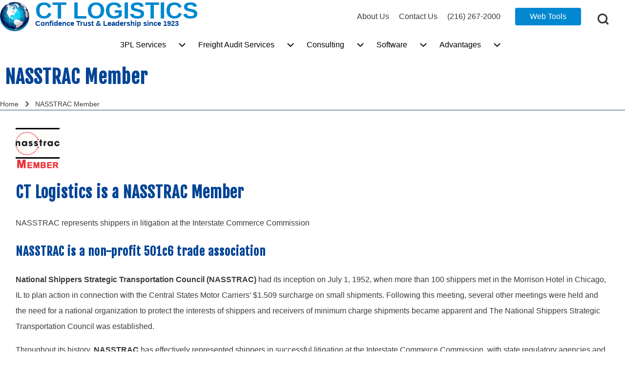

--- FILE ---
content_type: text/html; charset=UTF-8
request_url: https://www.ctlogistics.com/nasstrac
body_size: 16472
content:
<!DOCTYPE html>
<html lang="en" dir="ltr" prefix="og: https://ogp.me/ns#" class=" fs-16 gap-16">
  <head>
    <meta charset="utf-8" />
<noscript><style>form.antibot * :not(.antibot-message) { display: none !important; }</style>
</noscript><meta name="description" content="Image CT Logistics is a NASSTRAC Member" />
<link rel="canonical" href="https://www.ctlogistics.com/nasstrac" />
<link rel="icon" href="/sites/default/files/favicon.ico" />
<link rel="mask-icon" href="/sites/default/files/safari-pinned-tab.svg" color="#b5014b" />
<link rel="icon" sizes="16x16" href="/sites/default/files/favicon-16x16.png" />
<link rel="icon" sizes="32x32" href="/sites/default/files/favicon-32x32.png" />
<link rel="icon" sizes="96x96" href="/sites/default/files/android-chrome-96x96.png" />
<link rel="icon" sizes="192x192" href="/sites/default/files/android-chrome-192x192.png" />
<link rel="apple-touch-icon" href="/sites/default/files/apple-touch-icon-57x57.png" />
<link rel="apple-touch-icon" sizes="72x72" href="/sites/default/files/apple-touch-icon-72x72.png" />
<link rel="apple-touch-icon" sizes="76x76" href="/sites/default/files/apple-touch-icon-76x76.png" />
<link rel="apple-touch-icon" sizes="114x114" href="/sites/default/files/apple-touch-icon-114x114.png" />
<link rel="apple-touch-icon" sizes="120x120" href="/sites/default/files/apple-touch-icon-120x120.png" />
<link rel="apple-touch-icon" sizes="144x144" href="/sites/default/files/apple-touch-icon-144x144.png" />
<link rel="apple-touch-icon" sizes="152x152" href="/sites/default/files/apple-touch-icon-152x152.png" />
<link rel="apple-touch-icon" sizes="180x180" href="/sites/default/files/apple-touch-icon-180x180.png" />
<link rel="apple-touch-icon-precomposed" sizes="180x180" href="/sites/default/files/apple-touch-icon-precomposed.png" />
<meta property="og:site_name" content="CT LOGISTICS" />
<meta property="og:type" content="article" />
<meta property="og:url" content="https://www.ctlogistics.com/nasstrac" />
<meta property="og:title" content="NASSTRAC Member" />
<meta property="og:description" content="Image CT Logistics is a NASSTRAC Member" />
<meta property="og:locale" content="en_US" />
<meta property="fb:admins" content="320882824710146" />
<meta name="google-site-verification" content="1YV_PIX5Spy0pKeUuMysNbsLZawayVqJAAuDC9EfqVc" />
<meta name="Generator" content="Drupal 10 (https://www.drupal.org)" />
<meta name="MobileOptimized" content="width" />
<meta name="HandheldFriendly" content="true" />
<meta name="viewport" content="width=device-width, initial-scale=1.0" />
<script type="application/ld+json">{
    "@context": "https://schema.org",
    "@graph": [
        {
            "@type": "Organization",
            "additionalType": "Corporation",
            "@id": "https://www.ctlogistics.com/",
            "description": "3PL provider for freight bill audit, freight bill payment, parcel auditing, rating and routing, transportation management system, software and consulting",
            "name": "CT Logistics",
            "url": "https://www.ctlogistics.com/",
            "telephone": "+1 (216) 267-2000",
            "contactPoint": {
                "@type": "ContactPoint",
                "telephone": "+1 (216) 267-2000",
                "email": "sales@ctlogistics.com",
                "url": "https://www.ctlogistics.com",
                "contactType": "sales"
            },
            "address": {
                "@type": "PostalAddress",
                "streetAddress": "12487 Plaza Drive",
                "addressLocality": "Cleveland",
                "addressRegion": "OH",
                "postalCode": "44130",
                "addressCountry": "US"
            }
        },
        {
            "@type": "WebPage",
            "@id": "https://www.ctlogistics.com/nasstrac",
            "breadcrumb": {
                "@type": "BreadcrumbList",
                "itemListElement": [
                    {
                        "@type": "ListItem",
                        "position": 1,
                        "name": "Home",
                        "item": "https://www.ctlogistics.com/"
                    }
                ]
            },
            "description": "Image\n                \n\n\n\n          \n\n  \nCT Logistics is a NASSTRAC Member"
        },
        {
            "@type": "WebSite",
            "@id": "https://www.ctlogistics.com/",
            "name": "CT Logistics",
            "url": "https://www.ctlogistics.com/"
        }
    ]
}</script>

    <title>NASSTRAC Member | CT LOGISTICS</title>
    <link rel="stylesheet" media="all" href="/sites/default/files/css/css_tG7KkhpcPmi3nZoBELZ-hCcoUgSE_6W6fwLULuTybEY.css?delta=0&amp;language=en&amp;theme=solo_ct_subtheme&amp;include=[base64]" />
<link rel="stylesheet" media="all" href="/sites/default/files/css/css_bKvU4mM4KjclilGcVhlzgbG9q1ktO7sO86oZX77ECFY.css?delta=1&amp;language=en&amp;theme=solo_ct_subtheme&amp;include=[base64]" />
<link rel="stylesheet" media="all" href="https://cdnjs.cloudflare.com/ajax/libs/font-awesome/6.5.1/css/all.min.css" defer />
<link rel="stylesheet" media="all" href="/sites/default/files/css/css_9pDbJPXArkM2YIvCryAu2rXxUFWmpz719HT4cFhF7is.css?delta=3&amp;language=en&amp;theme=solo_ct_subtheme&amp;include=[base64]" />
<link rel="stylesheet" media="all" href="https://fonts.googleapis.com/css2?family=Fira+Sans:ital,wght@0,100;0,200;0,300;0,400;0,500;0,600;0,700;0,800;0,900;1,400&amp;display=swap" />
<link rel="stylesheet" media="all" href="/sites/default/files/css/css_tQ61qU1y6Mf1tzupryJdwG-1S9KYlKPnzTiN5yQfb_A.css?delta=5&amp;language=en&amp;theme=solo_ct_subtheme&amp;include=[base64]" />
<link rel="stylesheet" media="all" href="https://fonts.googleapis.com/css2?family=Fjalla+One&amp;display=swap" />
<link rel="stylesheet" media="all" href="/sites/default/files/css/css_yD8aarDF_DR0SPBXMp9lhLia4Hcre2c3I0X1CpNYAP8.css?delta=7&amp;language=en&amp;theme=solo_ct_subtheme&amp;include=[base64]" />

    <script type="application/json" data-drupal-selector="drupal-settings-json">{"path":{"baseUrl":"\/","pathPrefix":"","currentPath":"node\/53","currentPathIsAdmin":false,"isFront":false,"currentLanguage":"en"},"pluralDelimiter":"\u0003","gtag":{"tagId":"G-FPWW5CF5R6","consentMode":false,"otherIds":[],"events":[],"additionalConfigInfo":[]},"suppressDeprecationErrors":true,"ajaxPageState":{"libraries":"[base64]","theme":"solo_ct_subtheme","theme_token":null},"ajaxTrustedUrl":{"\/search\/node":true},"solo":{"searchContentTypes":[],"searchBasePath":"\/search\/node","slideUpSpeed":350,"slideDownSpeed":500,"megaMenuSpeed":800},"user":{"uid":0,"permissionsHash":"99c595d68a07a72c4df07cb18740962bdb0e2dace5cf7add76afd455644f0bb5"}}</script>
<script src="https://cdnjs.cloudflare.com/ajax/libs/font-awesome/6.5.1/js/all.min.js" defer></script>
<script src="/sites/default/files/js/js_306Bjswz-QdVyfUP_y_Bb6sdNsOYOweUpNOOnmE-FsU.js?scope=header&amp;delta=1&amp;language=en&amp;theme=solo_ct_subtheme&amp;include=eJxVikEOgzAMBD-E4dbvRE66GFonlmqj8vwCpRK9rDQzK2aiSMEyyDad_HPPD147N7VhtBbEb7hV0I1w6n1onFfcycGvMlFWK89LrGjLBc-XI2Ju4kdJJZIvOSZUfF8l6CdI1DLrB4RIQNo"></script>
<script src="/modules/contrib/google_tag/js/gtag.js?t8pk2b"></script>

  </head>
  <body class="path-node-53 path-node page-node-type-page">
                    
    
      <div class="dialog-off-canvas-main-canvas" data-off-canvas-main-canvas>
    
<!-- Start: Page Wrapper -->

<div id="page-wrapper" class="page-wrapper sw-1600 sb-992 mn-576"  style="--r-bg:#ffffff;--r-tx:#3a3a3a;--r-h1:#004495;--r-lk:#0288d0;--r-lk-h:#009cf0;--r-br:#0288d0;--r-tx-bt:#ffffff;--r-tx-bt-h:#ffffff;--r-bg-bt:#0288d0;--r-bg-bt-h:#009cf0">

            
    
    
  <div id="fixed-search-block"
       class="solo-outer lone fixed-search-block"
       role="search"
       aria-label="Search form"
       aria-hidden="true"
       inert
        style="--r-br:#0288d0">
    <div id="fixed-search-block-inner" class="solo-inner solo-col solo-col-1 fixed-search-block-inner">
      <div class="fixed-search-wrapper">
        <div id="search-button-close" class="hamburger-icon hamburger-icon-close search-button-close">
                    <button type="button"
                  class="btn-animate solo-button-menu"
                  data-drupal-selector="search-block-button-close-inner"
                  aria-label="Close search"
                  aria-controls="fixed-search-block"
                  aria-expanded="false"
                  tabindex="-1">
            <span aria-hidden="true">  <svg width="60" height="40" viewbox="0 0 60 40">
    <g stroke-width="4" stroke-linecap="round" stroke-linejoin="round" fill="none" stroke="currentColor" class="svg-stroke">
      <path id="svg-top" d="M10,10 L50,10 Z"></path>
      <path id="svg-middle" d="M10,20 L50,20 Z"></path>
      <path id="svg-bottom" d="M10,30 L50,30 Z"></path>
    </g>
  </svg>
</span>
            <span class="visually-hidden">Close search</span>
          </button>
        </div>
            
  
    
  <form action="/search/node" method="get" id="search-block-form" accept-charset="UTF-8" class="solo-clear solo-search-block-form">
  <div class="js-form-item form-item js-form-type-search form-type-search js-form-item-keys form-item-keys form-no-label">
      <label for="edit-keys" class="form-item__label visually-hidden">Search</label>
        


  <input title="Enter the terms you wish to search for." placeholder="Search by keyword or phrase." data-drupal-selector="edit-keys" type="search" id="edit-keys" name="keys" value="" size="15" maxlength="128" class="form-search form-element form-element--type-search form-element--api-search input-medium solo-input" />





        </div>
<div data-drupal-selector="edit-actions" class="form-actions container-children-1 actions-buttons-1 contains-submit solo-clear element-container-wrapper js-form-wrapper form-wrapper" id="edit-actions"><input class="search-button-block button js-form-submit form-submit solo-button btn-animate" data-drupal-selector="edit-submit" type="submit" id="edit-submit" value="Search" />
</div>

</form>



      </div>
    </div>
  </div>

  
          <!-- Start: Header -->
    <header id="header" class="solo-outer lone header name-l-48" role="banner" aria-label="Site header" style="--r-bg:#ffffff">
      <div id="header-inner" class="solo-inner solo-col solo-col-1 header-inner">

        
                  <div id="search-button-open" class="hamburger-icon search-button-open">
                        <button class="btn-animate solo-button-menu sidebar-hamburger-icon"
              data-drupal-selector="sidebar-hamburger-icon"
              tabindex='0'
              aria-label="Open Search Block"
              aria-controls="fixed-search-block"
              aria-expanded="false"
              type="button">
              <span aria-hidden="true"><svg width="24" height="24" viewBox="0 0 24 24" stroke-width="3" stroke-linecap="round" stroke-linejoin="round" fill="none" stroke="currentColor" class="svg-stroke">
  <circle cx="11" cy="11" r="8"></circle>
  <line x1="21" y1="21" x2="16.65" y2="16.65"></line>
</svg>
</span>
              <span class="visually-hidden">Open Search Block</span>
            </button>
          </div>
        
                                

<section id="block-solo-ct-subtheme-webtoolsbutton" class="solo-clear solo-block block-block-content block-block-content8d6962dc-6e84-46b4-af2c-889b9f4c4e90">
          
        
  
      
            <div class="field field--name-body field--type-text-with-summary field--label-hidden field__item"><p style="float:right;"><a class="button webtools-button" style="color:white;" href="/webtools">Web Tools</a></p></div>
      
  </section>


<section id="block-solo-ct-subtheme-highlightedtop" class="solo-clear solo-block block-block-content block-block-contenta02b0b4d-c98b-462d-a06d-6504e0609393">
          
        
  
      
            <div class="field field--name-body field--type-text-with-summary field--label-hidden field__item"><p style="padding-left:2em;"><a href="/about-us">About Us</a> &nbsp;&nbsp;&nbsp; <a href="/contact-us">Contact Us</a> &nbsp;&nbsp;&nbsp; <a href="tel:+12162672000">(216) 267-2000</a></p></div>
      
  </section>


<section id="block-solo-ct-subtheme-branding" class="solo-clear solo-block block-system block-system-branding-block">
          
        
  
  
<div class="branding-wrapper">
    <div class="branding-first">
      <a class="site-logo" href="/" title="Home" rel="Home">
      <img src="/sites/default/files/logo.png" class="site-logo-img" alt="Home" />
    </a>
  
    </div>
  
    <div class="branding-second site-name-outer site-slogan-outer">
          <div class="site-name">
        <a class="site-name-link" href="/" title="Home" rel="Home">
        CT LOGISTICS
      </a>
      </div>
    
          <div class="site-slogan">Confidence Trust &amp; Leadership since 1923</div>
      </div>
  
</div>
</section>


        
      </div>
    </header>
    <!-- End: Header -->
          <!-- Start: Primary Menu -->
    <div id="primary-menu" class="solo-outer lone main-navigation-wrapper primary-menu" role="navigation" aria-label="Main Navigation" style="--r-tx:#000000;--r-lk:#000000">
      <div id="primary-menu-inner" class="solo-inner solo-col solo-col-1 primary-menu-inner">
                    <nav  id="block-solo-ct-subtheme-main-menu" class="block block-menu navigation menu--main" aria-labelledby="block-solo-ct-subtheme-main-menu-menu" role="navigation">

                    
    <h2 class="visually-hidden block__title" id="block-solo-ct-subtheme-main-menu-menu">Main navigation</h2>
    
  
        <div class="solo-clear solo-menu navigation-responsive navigation-primary-responsive navigation-responsive-hover menu-align-center expand-right"
     aria-label="Main navigation"
     data-menu-name="main"
     data-interaction-type="navigation-responsive-hover">
        <div class="mobile-nav hamburger-icon solo-block">
        <button class="solo-button-menu mobile-menubar-toggler-button"
                data-drupal-selector="mobile-menubar-toggler-button"
                tabindex='0'
                aria-label="Toggle main menu"
                aria-expanded="false"
                aria-controls="main-menubar"
                type="button">
            <span aria-hidden="true">      <svg width="60" height="40" viewbox="0 0 60 40">
    <g stroke-width="4" stroke-linecap="round" stroke-linejoin="round" fill="none" stroke="currentColor" class="svg-stroke">
      <path id="svg-top" d="M10,10 L50,10 Z"></path>
      <path id="svg-middle" d="M10,20 L50,20 Z"></path>
      <path id="svg-bottom" d="M10,30 L50,30 Z"></path>
    </g>
  </svg>
</span>
            <span class="visually-hidden">Toggle main menu</span>
        </button>
    </div>
            

    <ul class="navigation__menubar navigation__responsive navigation__primary navigation__menubar-main"  id="main-menubar--2" role="menubar" data-menu-level="1" aria-orientation="horizontal">
  
        
            
                    
                
                
    
    
                
            <li class="btn-animate nav__menu-item nav__menu-item-main nav__menubar-item has-sub__menu link-and-button" role='none' data-link-type="link">
                                    <a href="/3pl-services" class="nav__menu-link nav__menu-link-main url-added"tabindex="-1" data-drupal-link-system-path="node/26" role='menuitem'>
            <span class="menu__url-title-enabled">3PL Services</span>
        </a>
        <button class="en-link dropdown-toggler dropdown-toggler-parent"  data-drupal-selector="main-sub-menu-1" role="menuitem" aria-controls="main-sub-menu-1" aria-haspopup="true" aria-expanded="false" tabindex="-1" type="button" data-menu-item-id="1">
            <span class="visually-hidden">3PL Services sub-navigation</span>
            <span class="toggler-icon dropdown-arrow">      <svg aria-hidden="true" width="24" height="24" viewbox="0 0 24 24" stroke-width="2" stroke-linecap="butt" stroke-linejoin="bevel" fill="none" stroke="currentColor" class="svg-stroke">
    <path d="M6 9l6 6 6-6"/>
  </svg>
</span>
        </button>
    
    
                        

    <ul class="sub__menu sub__menu-main" id="main-sub-menu-1" tabindex="-1"  id="main-submenu--2" role="menu" tabindex="-1" aria-hidden="true" data-menu-level="2" aria-orientation="vertical">
  
        
            
                    
                
                
    
    
                
                   <li class="btn-animate nav__menu-item nav__menu-item-main nav__submenu-item link-only" role='none' data-link-type="link">
                                            
                                                        <a href="/3pl-services/contract-rate-negotiations" class="nav__menu-link nav__menu-link-main" role="menuitem" tabindex="-1" data-drupal-link-system-path="node/36" data-inactive="true">        <span class="menu__url-title">Contract Rate Negotiations</span>
      </a>
                        
        </li>
    
            
                    
                
                
    
    
                
                   <li class="btn-animate nav__menu-item nav__menu-item-main nav__submenu-item link-only" role='none' data-link-type="link">
                                            
                                                        <a href="/3pl-services/freight-brokerage-services" class="nav__menu-link nav__menu-link-main" role="menuitem" tabindex="-1" data-drupal-link-system-path="node/37" data-inactive="true">        <span class="menu__url-title">Freight Brokerage Services</span>
      </a>
                        
        </li>
    
            
                    
                
                
    
    
                
                   <li class="btn-animate nav__menu-item nav__menu-item-main nav__submenu-item link-only" role='none' data-link-type="link">
                                            
                                                        <a href="/3pl-services/freight-claim-management" class="nav__menu-link nav__menu-link-main" role="menuitem" tabindex="-1" data-drupal-link-system-path="node/19" data-inactive="true">        <span class="menu__url-title">Freight Claims Management</span>
      </a>
                        
        </li>
    
            
                    
                
                
    
    
                
                   <li class="btn-animate nav__menu-item nav__menu-item-main nav__submenu-item link-only" role='none' data-link-type="link">
                                            
                                                        <a href="/3pl-services/freight-under-management" class="nav__menu-link nav__menu-link-main" role="menuitem" tabindex="-1" data-drupal-link-system-path="node/38" data-inactive="true">        <span class="menu__url-title">Freight Under Management</span>
      </a>
                        
        </li>
    
            
                    
                
                
    
    
                
                   <li class="btn-animate nav__menu-item nav__menu-item-main nav__submenu-item link-only" role='none' data-link-type="link">
                                            
                                                        <a href="/3pl-services/ltl-buying-group" class="nav__menu-link nav__menu-link-main" role="menuitem" tabindex="-1" data-drupal-link-system-path="node/34" data-inactive="true">        <span class="menu__url-title">LTL Buying Group</span>
      </a>
                        
        </li>
    
            
                    
                
                
    
    
                
                   <li class="btn-animate nav__menu-item nav__menu-item-main nav__submenu-item link-only" role='none' data-link-type="link">
                                            
                                                        <a href="/3pl-services/transportation-management-system" class="nav__menu-link nav__menu-link-main" role="menuitem" tabindex="-1" data-drupal-link-system-path="node/35" data-inactive="true">        <span class="menu__url-title">Transportation Management System</span>
      </a>
                        
        </li>
      </ul>
 
        </li>
    
            
                    
                
                
    
    
                
            <li class="btn-animate nav__menu-item nav__menu-item-main nav__menubar-item has-sub__menu link-and-button" role='none' data-link-type="link">
                                    <a href="/freight-audit-services" class="nav__menu-link nav__menu-link-main url-added"tabindex="-1" data-drupal-link-system-path="node/27" role='menuitem'>
            <span class="menu__url-title-enabled">Freight Audit Services</span>
        </a>
        <button class="en-link dropdown-toggler dropdown-toggler-parent"  data-drupal-selector="main-sub-menu-2--2" role="menuitem" aria-controls="main-sub-menu-2--2" aria-haspopup="true" aria-expanded="false" tabindex="-1" type="button" data-menu-item-id="2">
            <span class="visually-hidden">Freight Audit Services sub-navigation</span>
            <span class="toggler-icon dropdown-arrow">      <svg aria-hidden="true" width="24" height="24" viewbox="0 0 24 24" stroke-width="2" stroke-linecap="butt" stroke-linejoin="bevel" fill="none" stroke="currentColor" class="svg-stroke">
    <path d="M6 9l6 6 6-6"/>
  </svg>
</span>
        </button>
    
    
                        

    <ul class="sub__menu sub__menu-main" id="main-sub-menu-2--2" tabindex="-1"  id="main-submenu--3" role="menu" tabindex="-1" aria-hidden="true" data-menu-level="2" aria-orientation="vertical">
  
        
            
                    
                
                
    
    
                
                   <li class="btn-animate nav__menu-item nav__menu-item-main nav__submenu-item link-only" role='none' data-link-type="link">
                                            
                                                        <a href="/freight-audit-services/freight-bill-audit-service" class="nav__menu-link nav__menu-link-main" role="menuitem" tabindex="-1" data-drupal-link-system-path="node/33" data-inactive="true">        <span class="menu__url-title">Freight Audit Service</span>
      </a>
                        
        </li>
    
            
                    
                
                
    
    
                
                   <li class="btn-animate nav__menu-item nav__menu-item-main nav__submenu-item link-only" role='none' data-link-type="link">
                                            
                                                        <a href="/freight-audit-services/freight-bill-payment" class="nav__menu-link nav__menu-link-main" role="menuitem" tabindex="-1" data-drupal-link-system-path="node/31" data-inactive="true">        <span class="menu__url-title">Freight Payment Service</span>
      </a>
                        
        </li>
    
            
                    
                
                
    
    
                
                   <li class="btn-animate nav__menu-item nav__menu-item-main nav__submenu-item link-only" role='none' data-link-type="link">
                                            
                                                        <a href="/freight-audit-services/parcel-audit" class="nav__menu-link nav__menu-link-main" role="menuitem" tabindex="-1" data-drupal-link-system-path="node/32" data-inactive="true">        <span class="menu__url-title">Parcel Audit Service</span>
      </a>
                        
        </li>
    
            
                    
                
                
    
    
                
                   <li class="btn-animate nav__menu-item nav__menu-item-main nav__submenu-item link-only" role='none' data-link-type="link">
                                            
                                                        <a href="/freight-audit-services/post-audit" class="nav__menu-link nav__menu-link-main" role="menuitem" tabindex="-1" data-drupal-link-system-path="node/20" data-inactive="true">        <span class="menu__url-title">Post Audit Service</span>
      </a>
                        
        </li>
      </ul>
 
        </li>
    
            
                    
                
                
    
    
                
            <li class="btn-animate nav__menu-item nav__menu-item-main nav__menubar-item has-sub__menu link-and-button" role='none' data-link-type="link">
                                    <a href="/consulting" class="nav__menu-link nav__menu-link-main url-added"tabindex="-1" data-drupal-link-system-path="node/25" role='menuitem'>
            <span class="menu__url-title-enabled">Consulting</span>
        </a>
        <button class="en-link dropdown-toggler dropdown-toggler-parent"  data-drupal-selector="main-sub-menu-3--3" role="menuitem" aria-controls="main-sub-menu-3--3" aria-haspopup="true" aria-expanded="false" tabindex="-1" type="button" data-menu-item-id="3">
            <span class="visually-hidden">Consulting sub-navigation</span>
            <span class="toggler-icon dropdown-arrow">      <svg aria-hidden="true" width="24" height="24" viewbox="0 0 24 24" stroke-width="2" stroke-linecap="butt" stroke-linejoin="bevel" fill="none" stroke="currentColor" class="svg-stroke">
    <path d="M6 9l6 6 6-6"/>
  </svg>
</span>
        </button>
    
    
                        

    <ul class="sub__menu sub__menu-main" id="main-sub-menu-3--3" tabindex="-1"  id="main-submenu--4" role="menu" tabindex="-1" aria-hidden="true" data-menu-level="2" aria-orientation="vertical">
  
        
            
                    
                
                
    
    
                
                   <li class="btn-animate nav__menu-item nav__menu-item-main nav__submenu-item link-only" role='none' data-link-type="link">
                                            
                                                        <a href="/consulting/business-intelligence" class="nav__menu-link nav__menu-link-main" role="menuitem" tabindex="-1" data-drupal-link-system-path="node/7" data-inactive="true">        <span class="menu__url-title">Business Intelligence</span>
      </a>
                        
        </li>
    
            
                    
                
                
    
    
                
                   <li class="btn-animate nav__menu-item nav__menu-item-main nav__submenu-item link-only" role='none' data-link-type="link">
                                            
                                                        <a href="/consulting/professional-services" class="nav__menu-link nav__menu-link-main" role="menuitem" tabindex="-1" data-drupal-link-system-path="node/4" data-inactive="true">        <span class="menu__url-title">Professional Services</span>
      </a>
                        
        </li>
    
            
                    
                
                
    
    
                
                   <li class="btn-animate nav__menu-item nav__menu-item-main nav__submenu-item link-only" role='none' data-link-type="link">
                                            
                                                        <a href="/consulting/rate-negotiations" class="nav__menu-link nav__menu-link-main" role="menuitem" tabindex="-1" data-drupal-link-system-path="node/6" data-inactive="true">        <span class="menu__url-title">Rate Negotiations</span>
      </a>
                        
        </li>
      </ul>
 
        </li>
    
            
                    
                
                
    
    
                
            <li class="btn-animate nav__menu-item nav__menu-item-main nav__menubar-item has-sub__menu link-and-button" role='none' data-link-type="link">
                                    <a href="/software" class="nav__menu-link nav__menu-link-main url-added"tabindex="-1" data-drupal-link-system-path="node/23" role='menuitem'>
            <span class="menu__url-title-enabled">Software</span>
        </a>
        <button class="en-link dropdown-toggler dropdown-toggler-parent"  data-drupal-selector="main-sub-menu-4--3" role="menuitem" aria-controls="main-sub-menu-4--3" aria-haspopup="true" aria-expanded="false" tabindex="-1" type="button" data-menu-item-id="4">
            <span class="visually-hidden">Software sub-navigation</span>
            <span class="toggler-icon dropdown-arrow">      <svg aria-hidden="true" width="24" height="24" viewbox="0 0 24 24" stroke-width="2" stroke-linecap="butt" stroke-linejoin="bevel" fill="none" stroke="currentColor" class="svg-stroke">
    <path d="M6 9l6 6 6-6"/>
  </svg>
</span>
        </button>
    
    
                        

    <ul class="sub__menu sub__menu-main" id="main-sub-menu-4--3" tabindex="-1"  id="main-submenu--5" role="menu" tabindex="-1" aria-hidden="true" data-menu-level="2" aria-orientation="vertical">
  
        
            
                    
                
                
    
    
                
                   <li class="btn-animate nav__menu-item nav__menu-item-main nav__submenu-item link-only" role='none' data-link-type="link">
                                            
                                                        <a href="/software/shipper-freight-bill-audit" class="nav__menu-link nav__menu-link-main" role="menuitem" tabindex="-1" data-drupal-link-system-path="node/30" data-inactive="true">        <span class="menu__url-title">Freight Bill Auditing for Shippers</span>
      </a>
                        
        </li>
    
            
                    
                
                
    
    
                
                   <li class="btn-animate nav__menu-item nav__menu-item-main nav__submenu-item link-only" role='none' data-link-type="link">
                                            
                                                        <a href="/software/carrier-rate-management" class="nav__menu-link nav__menu-link-main" role="menuitem" tabindex="-1" data-drupal-link-system-path="node/29" data-inactive="true">        <span class="menu__url-title">Rate Management for Carriers</span>
      </a>
                        
        </li>
    
            
                    
                
                
    
    
                
                   <li class="btn-animate nav__menu-item nav__menu-item-main nav__submenu-item link-only" role='none' data-link-type="link">
                                            
                                                        <a href="/software/shipper-rating-routing" class="nav__menu-link nav__menu-link-main" role="menuitem" tabindex="-1" data-drupal-link-system-path="node/21" data-inactive="true">        <span class="menu__url-title">Rating and Routing for Shippers</span>
      </a>
                        
        </li>
    
            
                    
                
                
    
    
                
                   <li class="btn-animate nav__menu-item nav__menu-item-main nav__submenu-item link-only" role='none' data-link-type="link">
                                            
                                                        <a href="/software/supply-chain-optimization" class="nav__menu-link nav__menu-link-main" role="menuitem" tabindex="-1" data-drupal-link-system-path="node/28" data-inactive="true">        <span class="menu__url-title">Supply Chain Optimization</span>
      </a>
                        
        </li>
      </ul>
 
        </li>
    
            
                    
                
                
    
    
                
            <li class="btn-animate nav__menu-item nav__menu-item-main nav__menubar-item has-sub__menu link-and-button" role='none' data-link-type="link">
                                    <a href="/advantages" class="nav__menu-link nav__menu-link-main url-added"tabindex="-1" data-drupal-link-system-path="node/24" role='menuitem'>
            <span class="menu__url-title-enabled">Advantages</span>
        </a>
        <button class="en-link dropdown-toggler dropdown-toggler-parent"  data-drupal-selector="main-sub-menu-5--2" role="menuitem" aria-controls="main-sub-menu-5--2" aria-haspopup="true" aria-expanded="false" tabindex="-1" type="button" data-menu-item-id="5">
            <span class="visually-hidden">Advantages sub-navigation</span>
            <span class="toggler-icon dropdown-arrow">      <svg aria-hidden="true" width="24" height="24" viewbox="0 0 24 24" stroke-width="2" stroke-linecap="butt" stroke-linejoin="bevel" fill="none" stroke="currentColor" class="svg-stroke">
    <path d="M6 9l6 6 6-6"/>
  </svg>
</span>
        </button>
    
    
                        

    <ul class="sub__menu sub__menu-main" id="main-sub-menu-5--2" tabindex="-1"  id="main-submenu--6" role="menu" tabindex="-1" aria-hidden="true" data-menu-level="2" aria-orientation="vertical">
  
        
            
                    
                
                
    
    
                
                   <li class="btn-animate nav__menu-item nav__menu-item-main nav__submenu-item link-only" role='none' data-link-type="link">
                                            
                                                        <a href="/advantages/business-intelligence" class="nav__menu-link nav__menu-link-main" role="menuitem" tabindex="-1" data-drupal-link-system-path="node/14" data-inactive="true">        <span class="menu__url-title">Business Intelligence</span>
      </a>
                        
        </li>
    
            
                    
                
                
    
    
                
                   <li class="btn-animate nav__menu-item nav__menu-item-main nav__submenu-item link-only" role='none' data-link-type="link">
                                            
                                                        <a href="/advantages/delivery-model" class="nav__menu-link nav__menu-link-main" role="menuitem" tabindex="-1" data-drupal-link-system-path="node/16" data-inactive="true">        <span class="menu__url-title">Delivery Model</span>
      </a>
                        
        </li>
    
            
                    
                
                
    
    
                
                   <li class="btn-animate nav__menu-item nav__menu-item-main nav__submenu-item link-only" role='none' data-link-type="link">
                                            
                                                        <a href="/advantages/experience" class="nav__menu-link nav__menu-link-main" role="menuitem" tabindex="-1" data-drupal-link-system-path="node/18" data-inactive="true">        <span class="menu__url-title">Experience</span>
      </a>
                        
        </li>
    
            
                    
                
                
    
    
                
                   <li class="btn-animate nav__menu-item nav__menu-item-main nav__submenu-item link-only" role='none' data-link-type="link">
                                            
                                                        <a href="/advantages/global-capabilities" class="nav__menu-link nav__menu-link-main" role="menuitem" tabindex="-1" data-drupal-link-system-path="node/5" data-inactive="true">        <span class="menu__url-title">Global Capabilities</span>
      </a>
                        
        </li>
    
            
                    
                
                
    
    
                
                   <li class="btn-animate nav__menu-item nav__menu-item-main nav__submenu-item link-only" role='none' data-link-type="link">
                                            
                                                        <a href="/advantages/shipper-and-carrier-software" class="nav__menu-link nav__menu-link-main" role="menuitem" tabindex="-1" data-drupal-link-system-path="node/13" data-inactive="true">        <span class="menu__url-title">Shipper and Carrier Software</span>
      </a>
                        
        </li>
    
            
                    
                
                
    
    
                
                   <li class="btn-animate nav__menu-item nav__menu-item-main nav__submenu-item link-only" role='none' data-link-type="link">
                                            
                                                        <a href="/advantages/success-stories" class="nav__menu-link nav__menu-link-main" role="menuitem" tabindex="-1" data-drupal-link-system-path="node/111" data-inactive="true">        <span class="menu__url-title">Success Stories</span>
      </a>
                        
        </li>
    
            
                    
                
                
    
    
                
                   <li class="btn-animate nav__menu-item nav__menu-item-main nav__submenu-item link-only" role='none' data-link-type="link">
                                            
                                                        <a href="/advantages/team-approach" class="nav__menu-link nav__menu-link-main" role="menuitem" tabindex="-1" data-drupal-link-system-path="node/17" data-inactive="true">        <span class="menu__url-title">Team Approach</span>
      </a>
                        
        </li>
      </ul>
 
        </li>
      </ul>
 
</div>

  </nav>


      </div>
    </div>
    <!-- End: Primary Menu -->
    
            
    

      
        <!-- Start: System Messages -->
    <div id="system-messages" role="region" aria-label="System Messages" class="solo-outer lone system-messages" >
      <div id="system-messages-inner" class="solo-inner solo-col solo-col-1 system-messages-inner">
                <div data-drupal-messages-fallback class="hidden"></div>


      </div>
    </div>
    <!-- End: System Messages -->
  
        <!-- Start: Page Title -->
    <div id="page-title" class="solo-outer lone page-title" >
      <div id="page-title-inner" class="solo-inner solo-col solo-col-1 fade-inner page-title-inner">
            <div id="block-solo-ct-subtheme-page-title" class="block block-core block-page-title-block">
  
  
  <h1 class="page-title-text">
<span>NASSTRAC Member</span>
</h1>


  
</div>


      </div>
    </div>
    <!-- End: Page Title -->
  
        <!-- Start: Page Title -->
    <div id="breadcrumb" aria-label="Breadcrumb" class="solo-outer lone breadcrumb" >
      <div id="breadcrumb-inner" class="solo-inner solo-col solo-col-1 fade-inner breadcrumb-inner">
            

<section id="block-solo-ct-subtheme-breadcrumbs" class="solo-clear solo-block block-system block-system-breadcrumb-block">
          
        
  
      
  <nav class="solo-block breadcrumb-nav" role="navigation" aria-labelledby="system-breadcrumb">
    <h2 id="system-breadcrumb" class="visually-hidden">Breadcrumb</h2>
    <ul class="solo-ul solo-medium breadcrumb-menu">
              <li>
                                    <a class="btn-animate" href="/">Home</a>
                                                  <svg class="breadcrumb-sep" height="24" viewBox="0 -960 960 960" width="24" xmlns="http://www.w3.org/2000/svg">
                <path d="m504-480-184-184 56-56 240 240-240 240-56-56z"/>
              </svg>
                              </li>
              <li>
                                    <span class="breadcrumb-title">NASSTRAC Member</span>
                                                      </li>
          </ul>
  </nav>

  </section>


      </div>
    </div>
    <!-- End: Page Title -->
  
  


      




  <!-- Start: Main -->
  <div id="main-container" class="solo-outer multi main-container active-main-1"  style="--r-br:#0288d0">
    <div id="main-container-inner" class="solo-inner solo-col main-container-inner solo-col-1 left-main-right">
      <!-- Start: Main Container -->

    
          <!-- Start: Main Content -->
      <div id="sidebar-box-main" class="region-outer main-box sidebar-box-main" role="main">
        <div class="region-inner main-box-inner sidebar-box-main-inner fade-inner region-left" >
                        

<section id="block-solo-ct-subtheme-content" class="solo-clear solo-block block-system block-system-main-block">
          
        
  
      
<article class="node solo-clear node--type-page node--view-mode-full">

  <header class="solo-clear node__header header-is-empty">
    
        

    
  </header>

  <div class="solo-clear node__content">
    
            <div class="field field--name-body field--type-text-with-summary field--label-hidden field__item"><div class="align-left media media--type-image media--view-mode-default">
  
      
  <div class="field field--name-field-media-image field--type-image field--label-visually_hidden">
    <label class="field__label visually-hidden">Image</label>
              <div class="field__item">  <img loading="lazy" src="/sites/default/files/styles/pb_original_size/public/media/images/icon_nasstrac_logo.png?itok=58kciPo0" width="90" height="90" alt="NASSTRAC logo" class="solo-image image-style-pb-original-size">


</div>
          </div>

  </div>
<h2>CT Logistics is a NASSTRAC Member</h2><p><a href="https://www.nasstrac.org/">NASSTRAC</a> represents shippers in litigation at the Interstate Commerce Commission</p><h3>NASSTRAC is a non-profit 501c6 trade association</h3><p><strong>National Shippers Strategic Transportation Council (NASSTRAC)</strong> had its inception on July 1, 1952, when more than 100 shippers met in the Morrison Hotel in Chicago, IL to plan action in connection with the Central States Motor Carriers’ $1.509 surcharge on small shipments. Following this meeting, several other meetings were held and the need for a national organization to protect the interests of shippers and receivers of minimum charge shipments became apparent and The National Shippers Strategic Transportation Council was established.</p><p>Throughout its history, <strong>NASSTRAC</strong> has effectively represented shippers in successful litigation at the Interstate Commerce Commission, with state regulatory agencies and in the courts in matters pertaining to rates, charges and/or services, or policies affecting these aspects of LTL distribution. The retained General Counsel is one of the best known and most respected transportation attorneys in the country.</p><p><strong>NASSTRAC</strong> has been successful in protecting shipper interests by defeating efforts to impose additional charges on small shipments without compromising additional services. It was principally responsible for restraining rate increases during the “cost-plus” pricing period preceding the Motor Carrier Act of 1980 and has vigorously defended shipper interested in matter affecting the following: liability and released rates, negotiated rates, contract carriage and the validity of contracts, hazardous materials (HAZMAT) regulations and charges for HAZMAT shipments. It has been the leader in combatting classification actions which increase rates through imposing higher classification ratings on selected types of products.</p><p><strong>NASSTRAC</strong> is continuing to be vigilant in monitoring classification actions to defend against any unreasonable and unfair changes in classification which would have an adverse impact upon shippers.</p><p><strong>NASSTRAC</strong> has actively worked with carrier members and staff of the National Classification Committee to attempt to improve procedures so that shippers are not intimidated by the process and that they have adequate representation in the process and a voice in the classification actions.</p></div>
      
  </div>

</article>

  </section>


        </div>
      </div>
      <!-- End: Main Content -->
    
    
      <!-- End: Main Container -->
    </div>
  </div>
<!-- End: Main -->

    


      






  <!-- Start: Bottom Container -->
  <div id="bottom-container" class="solo-outer multi bottom-container active-bottom-1" >

    <div id="bottom-container-inner" class="solo-inner solo-col bottom-container-inner solo-col-1">

          <!-- Start: Bottom First -->
      <div id="bottom-box-first" class="region-outer bottom-box bottom-box-first">
        <div class="region-inner bottom-box-inner bottom-box-first-inner fade-inner region-left" >
              

<section id="block-solo-ct-subtheme-bottomleverage100years" class="solo-clear solo-block block-block-content block-block-content5e7e18e4-3ca7-492e-a01f-542908ea9e87">
          
        
  
      

        







                        

                    
              
      
              
  
<div  class="paragraph paragraph--type--hero-bundle paragraph--view-mode--default paragraph--id--199 pb__hero-199" id="pb__hero-199">
  <div class="pb__row hero-bundle-inner">

    <div class="pb__row pb__image-full">
      
            <div class="media-entity field field--name-pb-content-image field--type-entity-reference field--label-hidden field__item"><div class="media media--type-pb-media-image media--view-mode-pb-media-responsive-wide">
  
      
  <div class="field field--name-pb-image-field field--type-image field--label-visually_hidden">
    <label class="field__label visually-hidden">Image</label>
              <div class="field__item">    <picture>
                  <source srcset="/sites/default/files/styles/pb_wide_xxlg/public/media/images/leverage_100_years.jpg.webp?itok=gldvj_iw 1x" media="all and (min-width: 1400px)" type="image/webp" width="1700" height="600"/>
              <source srcset="/sites/default/files/styles/pb_wide_xlg/public/media/images/leverage_100_years.jpg.webp?itok=QMkoGMXC 1x" media="all and (min-width: 1200px)" type="image/webp" width="1400" height="500"/>
              <source srcset="/sites/default/files/styles/pb_wide_lg/public/media/images/leverage_100_years.jpg.webp?itok=891VP-LX 1x" media="all and (min-width: 992px)" type="image/webp" width="1280" height="550"/>
              <source srcset="/sites/default/files/styles/pb_wide_md/public/media/images/leverage_100_years.jpg.webp?itok=OAOEAWa9 1x" media="all and (min-width: 576px)" type="image/webp" width="920" height="400"/>
              <source srcset="/sites/default/files/styles/pb_wide_sm/public/media/images/leverage_100_years.jpg.webp?itok=UkxweY6X 1x" media="all and (min-width: 414px)" type="image/webp" width="430" height="600"/>
              <source srcset="/sites/default/files/styles/pb_wide_xsm/public/media/images/leverage_100_years.jpg.webp?itok=wpgZ6lyp 1x" type="image/webp" width="420" height="600"/>
                  <img loading="lazy" width="1700" height="600" src="/sites/default/files/styles/pb_wide_xxlg/public/media/images/leverage_100_years.jpg.webp?itok=gldvj_iw" alt="Leverage 100 years of experience" title="Leverage 100 years of experience" class="solo-image" />

  </picture>

</div>
          </div>

  </div>
</div>
      
    </div>

    <div class="pb__row pb__hero-txt-wrapper pb__content-full">
      <div class="pb__row pb__hero-txt-wrapper-inner pb__padding_large pb__ds_middle" style="--pb-tx:#ffffff; --pb-tx-h:#ffffff;">

                <a href="/request-a-consultation" class="pb__row pb__link" >
        
        
        
            <div class="field field--name-pb-content-body field--type-text-long field--label-hidden field__item"><div style="max-width:650px;"><h2 style="color:white;">Leverage 100 Years Of Experience</h2><p>The Commercial Traffic Company has a long-standing tradition of delivering personalized freight bill audit and payment services to our clients. Our proprietary freight rating and pricing software enables us to provide comprehensive pre-audit and post-audit services, ensuring accuracy and efficiency in freight management. We offer timely payment solutions and customized management information to global shippers and receivers of freight. Each year, CT meticulously audits millions of freight bills for hundreds of clients, maintaining the highest standards of accuracy and efficiency in the industry.</p><p><a class="button" style="color:#ffffff;" href="/request-a-consultation">Get in Touch</a></p></div></div>
      

                </a>
        
      </div>
    </div>

    

  </div>
</div> 
  
  </section>


        </div>
      </div>
      <!-- End: Bottom First -->
    
    
    
    
    </div>
  </div>
  <!-- End: Bottom -->
      
    


      
      
      



  <!-- Start: Footer -->
  <div id="footer-container" class="solo-outer multi footer-container active-footer-3"  style="--r-bg:#e5f2ff">
    <div id="footer-container-inner" class="solo-inner solo-col footer-container-inner solo-col-1-1-1">

          <!-- Start: Footer First  -->
      <div id="footer-box-first" class="region-outer footer-box footer-box-first">
        <div class="region-inner footer-box-inner footer-box-first-inner fade-inner region-left" >
              

<section id="block-solo-ct-subtheme-sitebranding" class="solo-clear solo-block block-system block-system-branding-block">
          
        
  
  
<div class="branding-wrapper">
    <div class="branding-first">
      <a class="site-logo" href="/" title="Home" rel="Home">
      <img src="/sites/default/files/logo.png" class="site-logo-img" alt="Home" />
    </a>
  
    </div>
  
    <div class="branding-second site-name-outer site-slogan-outer">
          <div class="site-name">
        <a class="site-name-link" href="/" title="Home" rel="Home">
        CT LOGISTICS
      </a>
      </div>
    
          <div class="site-slogan">Confidence Trust &amp; Leadership since 1923</div>
      </div>
  
</div>
</section>


<section id="block-solo-ct-subtheme-aboutusfooterblock" class="solo-clear solo-block block-block-content block-block-contentd1482a51-7c13-442d-a5ac-be634d079b9b">
          
        
  
      
            <div class="field field--name-body field--type-text-with-summary field--label-hidden field__item"><a href="/about-us"><div class="align-center media media--type-image media--view-mode-default" style="padding-top:1em;">
  
      
  <div class="field field--name-field-media-image field--type-image field--label-visually_hidden">
    <label class="field__label visually-hidden">Image</label>
              <div class="field__item">  <img loading="lazy" src="/sites/default/files/styles/pb_original_size/public/media/images/company_photo_footer.jpg?itok=oKj1Z9jU" width="480" height="180" alt="Company Photo" class="solo-image image-style-pb-original-size">


</div>
          </div>

  </div>
</a></div>
      
  </section>


        </div>
      </div>
      <!-- End: Footer First -->
    
          <!-- Start: Footer Second Region -->
      <div id="footer-box-second" class="region-outer footer-box footer-box-second">
        <div class="region-inner footer-box-inner footer-box-second-inner fade-inner region-left" >
              

<section id="block-solo-ct-subtheme-worldheadquarters" class="solo-clear solo-block block-block-content block-block-content4c2b019f-9f11-440f-b761-f9ef444860ef">
          
          <h2 class="solo-block-title">World Headquarters</h2>
        
  
      
            <div class="field field--name-body field--type-text-with-summary field--label-hidden field__item"><ul class="fa-ul"><li><span class="fa-li"><i class="fa fa-map-marker"></i></span>CT Logistics<br>12487 Plaza Dr<br>Cleveland, OH 44130<br>United States</li><li><span class="fa-li"><i class="fa fa-phone"></i></span> Ph: (216) 267-2000</li><li><span class="fa-li"><i class="fa fa-print"></i></span> Fa: (216) 267-5945</li><li><span class="fa-li"><i class="fa-solid fa-envelope"></i></span> <a href="/contact-us">Send us a message here</a></li></ul></div>
      
  </section>


        </div>
      </div>
      <!-- End: Footer Second -->
    
          <!-- Start: Footer Third -->
      <div id="footer-box-third" class="region-outer footer-box footer-box-third">
        <div class="region-inner footer-box-inner footer-box-third-inner fade-inner region-left" >
              

<section id="block-solo-ct-subtheme-iconsfooter" class="solo-clear solo-block block-block-content block-block-content6877577c-281a-4436-aa58-b53d7f51393b">
          
        
  
      
            <div class="field field--name-body field--type-text-with-summary field--label-hidden field__item"><table class="table" cellpadding="12px"><tbody><tr><td style="border-color:transparent;"><a href="/iso-certified"><div class="align-center media media--type-image media--view-mode-default">
  
      
  <div class="field field--name-field-media-image field--type-image field--label-visually_hidden">
    <label class="field__label visually-hidden">Image</label>
              <div class="field__item">  <img loading="lazy" src="/sites/default/files/styles/pb_original_size/public/media/images/icon_iso_9001_2015_logo.png?itok=ywRTm9uG" width="90" height="90" alt="ISO logo" class="solo-image image-style-pb-original-size">


</div>
          </div>

  </div>
</a></td><td style="border-color:transparent;"><a href="/soc-ii"><div class="align-center media media--type-image media--view-mode-default">
  
      
  <div class="field field--name-field-media-image field--type-image field--label-visually_hidden">
    <label class="field__label visually-hidden">Image</label>
              <div class="field__item">  <img loading="lazy" src="/sites/default/files/styles/pb_original_size/public/media/images/icon_socii_logo.png?itok=yZ8zPgWd" width="90" height="90" alt="SOC logo" class="solo-image image-style-pb-original-size">


</div>
          </div>

  </div>
</a></td><td style="border-color:transparent;"><a href="/gsa"><div class="align-center media media--type-image media--view-mode-default">
  
      
  <div class="field field--name-field-media-image field--type-image field--label-visually_hidden">
    <label class="field__label visually-hidden">Image</label>
              <div class="field__item">  <img loading="lazy" src="/sites/default/files/styles/pb_original_size/public/media/images/icon_gsa_logo.png?itok=f3GtVmwx" width="90" height="90" alt="GSA logo" class="solo-image image-style-pb-original-size">


</div>
          </div>

  </div>
</a></td><td style="border-color:transparent;"><a href="/fedex_auditor"><div class="media media--type-image media--view-mode-default">
  
      
  <div class="field field--name-field-media-image field--type-image field--label-visually_hidden">
    <label class="field__label visually-hidden">Image</label>
              <div class="field__item">  <img loading="lazy" src="/sites/default/files/styles/pb_original_size/public/media/images/fedex_logo.png?itok=k8PBW5AO" width="90" height="90" alt="FedEx Certified Auditor" class="solo-image image-style-pb-original-size">


</div>
          </div>

  </div>
</a></td></tr><tr><td style="border-color:transparent;"><a href="https://learn.microsoft.com/en-us/credentials/browse/?credential_types=certification"><div class="align-center media media--type-image media--view-mode-default">
  
      
  <div class="field field--name-field-media-image field--type-image field--label-visually_hidden">
    <label class="field__label visually-hidden">Image</label>
              <div class="field__item">  <img loading="lazy" src="/sites/default/files/styles/pb_original_size/public/media/images/icon_mcsd_logo.png?itok=PzWbS97A" width="90" height="90" alt="MCSD logo" class="solo-image image-style-pb-original-size">


</div>
          </div>

  </div>
</a></td><td style="border-color:transparent;"><a href="/nasstrac"><div class="align-center media media--type-image media--view-mode-default">
  
      
  <div class="field field--name-field-media-image field--type-image field--label-visually_hidden">
    <label class="field__label visually-hidden">Image</label>
              <div class="field__item">  <img loading="lazy" src="/sites/default/files/styles/pb_original_size/public/media/images/icon_nasstrac_logo.png?itok=58kciPo0" width="90" height="90" alt="NASSTRAC logo" class="solo-image image-style-pb-original-size">


</div>
          </div>

  </div>
</a></td><td style="border-color:transparent;"><a href="/cscmp"><div class="align-center media media--type-image media--view-mode-default">
  
      
  <div class="field field--name-field-media-image field--type-image field--label-visually_hidden">
    <label class="field__label visually-hidden">Image</label>
              <div class="field__item">  <img loading="lazy" src="/sites/default/files/styles/pb_original_size/public/media/images/icon_cscmp_logo.png?itok=pHjQvC_n" width="90" height="90" alt="CSCMP logo" class="solo-image image-style-pb-original-size">


</div>
          </div>

  </div>
</a></td><td style="border-color:transparent;"><a href="/responsibility/environmental-responsibility"><div class="align-center media media--type-image media--view-mode-default">
  
      
  <div class="field field--name-field-media-image field--type-image field--label-visually_hidden">
    <label class="field__label visually-hidden">Image</label>
              <div class="field__item">  <img loading="lazy" src="/sites/default/files/styles/pb_original_size/public/media/images/icon_sustainably_green_logo.png?itok=BJHIO_yb" width="90" height="90" alt="Sustainably Green logo" class="solo-image image-style-pb-original-size">


</div>
          </div>

  </div>
</a></td></tr></tbody></table></div>
      
  </section>


        </div>
      </div>
      <!-- End: Footer Third -->
    
    </div>
  </div>
  <!-- End: Footer -->
      
        <!-- Start: Footer Menu -->
    <div id="footer-menu" aria-label="Footer Menu" class="solo-outer lone footer-menu" >
      <div id="footer-menu-inner" class="solo-inner solo-col solo-col-1 footer-menu-inner">

          <!-- Start: Social Media -->
      <div class="solo-clear fade-inner footer-menu-first sm-icons sm-icons-medium" >
                                                    <a href="https://www.facebook.com/ctlogistics" title="Facebook" class="solo-clear facebook" target="_blank">
                            <span class="sm-icon">
                                    <svg class="svg-icon facebook" xmlns="http://www.w3.org/2000/svg" xmlns:xlink="http://www.w3.org/1999/xlink" width="30pt" height="30pt" viewBox="0 0 30 30" version="1.1"><g><path class="path-update" style="stroke:none;fill-rule:evenodd;fill:--solo-fb;fill-opacity:1;" d="M 30 15.085938 C 30 6.761719 23.289062 0 15 0 C 6.710938 0 0 6.75 0 15.085938 C 0 22.625 5.488281 28.875 12.664062 30 L 12.664062 19.449219 L 8.851562 19.449219 L 8.851562 15.085938 L 12.648438 15.085938 L 12.648438 11.761719 C 12.648438 7.988281 14.898438 5.886719 18.324219 5.886719 C 19.960938 5.886719 21.675781 6.1875 21.675781 6.1875 L 21.675781 9.898438 L 19.800781 9.898438 C 17.925781 9.898438 17.351562 11.0625 17.351562 12.261719 L 17.351562 15.085938 L 21.5 15.085938 L 20.835938 19.460938 L 17.335938 19.460938 L 17.335938 30 C 24.523438 28.875 30 22.625 30 15.085938 "/></g></svg>
                </span>
              </a>
                                                                        <a href="https://twitter.com/ct_logistics_" title="Twitter" class="solo-clear twitter" target="_blank">
                            <span class="sm-icon">
                                    <svg class="svg-icon twitter" xmlns="http://www.w3.org/2000/svg" shape-rendering="geometricPrecision" text-rendering="geometricPrecision" image-rendering="optimizeQuality" fill-rule="evenodd" clip-rule="evenodd" viewBox="0 0 512 512"><path class="path-update" style="stroke:none; fill:--solo-tw;fill-opacity:1; fill-rule:evenodd;" d="M256 0c141.384 0 256 114.616 256 256 0 141.384-114.616 256-256 256C114.616 512 0 397.384 0 256 0 114.616 114.616 0 256 0zm62.64 157.549h33.401l-72.974 83.407 85.85 113.495h-67.222l-52.645-68.837-60.244 68.837h-33.422l78.051-89.212-82.352-107.69h68.924l47.59 62.916 55.043-62.916zm-11.724 176.908h18.509L205.95 176.494h-19.861l120.827 157.963z"/></svg>
                </span>
              </a>
                                                                                                                                                                                                                                                                                                <a href="mailto:sales@ctlogistics.com" title="Email" class="solo-clear email">
                            <span class="sm-icon">
                                    <svg class="svg-icon email" id="Layer_1" data-name="Layer 1" xmlns="http://www.w3.org/2000/svg" viewBox="0 0 122.88 122.88"><path class="path-update" style="stroke:none;fill-rule:evenodd;fill:--solo-em;fill-opacity:1;" d="M61.44,0A61.46,61.46,0,1,1,18,18,61.21,61.21,0,0,1,61.44,0ZM32.22,79.39,52.1,59.46,32.22,43.25V79.39ZM54.29,61.24,33.79,81.79H88.91L69.33,61.24l-6.46,5.51h0a1.42,1.42,0,0,1-1.8,0l-6.78-5.53Zm17.18-1.82L90.66,79.55V43.07L71.47,59.42ZM34,41.09l27.9,22.76L88.65,41.09Zm65.4-17.64a53.72,53.72,0,1,0,15.74,38,53.56,53.56,0,0,0-15.74-38Z"/></svg>
                </span>
              </a>
                        </div>
      <!-- End: Social Media -->
    
        <!-- Start: Bottom Menu -->
                  <div class="solo-clear footer-menu-second fade-inner">
                            <nav  id="block-solo-ct-subtheme-footer" class="block block-menu navigation menu--footer" aria-labelledby="block-solo-ct-subtheme-footer-menu" role="navigation">

                    
    <h2 class="visually-hidden block__title" id="block-solo-ct-subtheme-footer-menu">Footer menu</h2>
    
  
        <div class="solo-clear solo-menu navigation-default">
                        <ul  class="navigation__menubar navigation__default navigation__menubar-footer"
             id="footer-menubar--8" role="menubar">
                                
                                    
                                                    
                                                
                                                
            
            
                                                
                                                   <li class="btn-animate nav__menu-item nav__menu-item-footer nav__menubar-item link-only" role='none' data-link-type="link">
                                                                            
                                                                                        <a href="/about-us" class="nav__menu-link nav__menu-link-footer" role="menuitem" tabindex="-1" data-drupal-link-system-path="node/1" data-inactive="true">                <span class="menu__url-title">About Us</span>
              </a>
                                                                            </li>
        
                                    
                                                    
                                                
                                                
            
            
                                                
                                                   <li class="btn-animate nav__menu-item nav__menu-item-footer nav__menubar-item link-only" role='none' data-link-type="link">
                                                                            
                                                                                        <a href="/awards" class="nav__menu-link nav__menu-link-footer" role="menuitem" tabindex="-1" data-drupal-link-system-path="node/42" data-inactive="true">                <span class="menu__url-title">Awards</span>
              </a>
                                                                            </li>
        
                                    
                                                    
                                                
                                                
            
            
                                                
                                                   <li class="btn-animate nav__menu-item nav__menu-item-footer nav__menubar-item link-only" role='none' data-link-type="link">
                                                                            
                                                                                        <a href="/careers" class="nav__menu-link nav__menu-link-footer" role="menuitem" tabindex="-1" data-drupal-link-system-path="node/43" data-inactive="true">                <span class="menu__url-title">Careers</span>
              </a>
                                                                            </li>
        
                                    
                                                    
                                                
                                                
            
            
                                                
                                                   <li class="btn-animate nav__menu-item nav__menu-item-footer nav__menubar-item link-only" role='none' data-link-type="link">
                                                                            
                                                                                        <a href="/contact-us" class="nav__menu-link nav__menu-link-footer" role="menuitem" tabindex="-1" data-drupal-link-system-path="node/98" data-inactive="true">                <span class="menu__url-title">Contact Us</span>
              </a>
                                                                            </li>
        
                                    
                                                    
                                                
                                                
            
            
                                                
                                                   <li class="btn-animate nav__menu-item nav__menu-item-footer nav__menubar-item link-only" role='none' data-link-type="link">
                                                                            
                                                                                        <a href="/holiday-schedule" class="nav__menu-link nav__menu-link-footer" role="menuitem" tabindex="-1" data-drupal-link-system-path="node/44" data-inactive="true">                <span class="menu__url-title">Holidays</span>
              </a>
                                                                            </li>
        
                                    
                                                    
                                                
                                                
            
            
                                                
                                                   <li class="btn-animate nav__menu-item nav__menu-item-footer nav__menubar-item link-only" role='none' data-link-type="link">
                                                                            
                                                                                        <a href="/team-members" class="nav__menu-link nav__menu-link-footer" role="menuitem" tabindex="-1" data-drupal-link-system-path="node/97" data-inactive="true">                <span class="menu__url-title">Our Team</span>
              </a>
                                                                            </li>
        
                                    
                                                    
                                                
                                                
            
            
                                                
                                                   <li class="btn-animate nav__menu-item nav__menu-item-footer nav__menubar-item link-only" role='none' data-link-type="link">
                                                                            
                                                                                        <a href="/responsibility" class="nav__menu-link nav__menu-link-footer" role="menuitem" tabindex="-1" data-drupal-link-system-path="node/39" data-inactive="true">                <span class="menu__url-title">Responsibility</span>
              </a>
                                                                            </li>
                    </ul>

</div>

  </nav>


          </div>
          <!-- End: Bottom Menu -->
              </div>
    </div>
    <!-- End: Footer Menu -->
  
        <!-- Start: Copyright -->
    <div id="copyright" class="solo-outer lone copyright"  aria-label="Site Copyright and Credit">
      <div id="copyright-inner" class="solo-inner solo-col copyright-inner solo-col-2">
            <!-- Start: Copyright -->
      <p class="copyright-first">
        Copyright © 2026 CT Logistics - All rights reserved
      </p>
      <!-- End: Copyright -->
                      <!-- Start: Credit Link -->
      <p class="copyright-second">
        Developed &amp; Designed by <a href="https://www.ctlogistics.com/" title="CT Logistics" target="_blank" rel="noopener noreferrer">CT Logistics</a>
      </p>
      <!-- End: Credit Link -->
            </div>
    </div>
    <!-- End: Copyright -->
  </div>
<!-- End: Page Wrapper -->

  </div>

    
    <script src="/sites/default/files/js/js_R1C_x_RJpcOhmD6_UK3UbqCc4SYZKg6eIe6N1x5mLIg.js?scope=footer&amp;delta=0&amp;language=en&amp;theme=solo_ct_subtheme&amp;include=eJxVikEOgzAMBD-E4dbvRE66GFonlmqj8vwCpRK9rDQzK2aiSMEyyDad_HPPD147N7VhtBbEb7hV0I1w6n1onFfcycGvMlFWK89LrGjLBc-XI2Ju4kdJJZIvOSZUfF8l6CdI1DLrB4RIQNo"></script>

  </body>
</html>


--- FILE ---
content_type: text/css
request_url: https://www.ctlogistics.com/sites/default/files/css/css_tG7KkhpcPmi3nZoBELZ-hCcoUgSE_6W6fwLULuTybEY.css?delta=0&language=en&theme=solo_ct_subtheme&include=eJxlj2tuxCAMhC8UB6lVt9rTRAachK55CIM2vX0ThTa0_TMSMx-jsSfrUM2OC-XRYCouhiFhxiVjWiddg2WaVspR_bhwunC4FyvK5pqQx8sZa0hVs5OVbAe2VrkapVXKIJGjmmMogE-S6AluQNtpHwJml7yrJQvyKYU8FNTSEbPbjowwm30qR_PowmWmbScygmCQf8EHMiPEQH3CUSODzoSPFF0oAqLhfn_pGE-h_nn--uADvL3fOqJN9ySCCwlYzG3m8xWMnMsmUyapuqzkqV1f4Ntou4azSWkU-gKkSq9-
body_size: 4791
content:
/* @license GPL-2.0-or-later https://www.drupal.org/licensing/faq */
.progress{position:relative;}.progress__track{min-width:100px;max-width:100%;height:16px;margin-top:5px;border:1px solid;background-color:#fff;}.progress__bar{width:3%;min-width:3%;max-width:100%;height:16px;background-color:#000;}.progress__description,.progress__percentage{overflow:hidden;margin-top:0.2em;color:#555;font-size:0.875em;}.progress__description{float:left;}[dir="rtl"] .progress__description{float:right;}.progress__percentage{float:right;}[dir="rtl"] .progress__percentage{float:left;}.progress--small .progress__track{height:7px;}.progress--small .progress__bar{height:7px;background-size:20px 20px;}
.ajax-progress{display:inline-block;padding:1px 5px 2px 5px;}[dir="rtl"] .ajax-progress{float:right;}.ajax-progress-throbber .throbber{display:inline;padding:1px 6px 2px;background:transparent url(/core/misc/throbber-active.gif) no-repeat 0 center;}.ajax-progress-throbber .message{display:inline;padding:1px 5px 2px;}tr .ajax-progress-throbber .throbber{margin:0 2px;}.ajax-progress-bar{width:16em;}.ajax-progress-fullscreen{position:fixed;z-index:1261;top:48.5%;left:49%;width:24px;height:24px;padding:4px;opacity:0.9;border-radius:7px;background-color:#232323;background-image:url(/core/misc/loading-small.gif);background-repeat:no-repeat;background-position:center center;}[dir="rtl"] .ajax-progress-fullscreen{right:49%;left:auto;}
.text-align-left{text-align:left;}.text-align-right{text-align:right;}.text-align-center{text-align:center;}.text-align-justify{text-align:justify;}.align-left{float:left;}.align-right{float:right;}.align-center{display:block;margin-right:auto;margin-left:auto;}
.fieldgroup{padding:0;border-width:0;}
.container-inline div,.container-inline label{display:inline-block;}.container-inline .details-wrapper{display:block;}.container-inline .hidden{display:none;}
.clearfix::after{display:table;clear:both;content:"";}
.js details:not([open]) .details-wrapper{display:none;}
.hidden{display:none;}.visually-hidden{position:absolute !important;overflow:hidden;clip:rect(1px,1px,1px,1px);width:1px;height:1px;word-wrap:normal;}.visually-hidden.focusable:active,.visually-hidden.focusable:focus-within{position:static !important;overflow:visible;clip:auto;width:auto;height:auto;}.invisible{visibility:hidden;}
.item-list__comma-list,.item-list__comma-list li{display:inline;}.item-list__comma-list{margin:0;padding:0;}.item-list__comma-list li::after{content:", ";}.item-list__comma-list li:last-child::after{content:"";}
.js .js-hide{display:none;}.js-show{display:none;}.js .js-show{display:block;}@media (scripting:enabled){.js-hide.js-hide{display:none;}.js-show{display:block;}}
.nowrap{white-space:nowrap;}
.position-container{position:relative;}
.reset-appearance{margin:0;padding:0;border:0 none;background:transparent;line-height:inherit;-webkit-appearance:none;appearance:none;}
.resize-none{resize:none;}.resize-vertical{min-height:2em;resize:vertical;}.resize-horizontal{max-width:100%;resize:horizontal;}.resize-both{max-width:100%;min-height:2em;resize:both;}
.system-status-counter__status-icon{display:inline-block;width:25px;height:25px;vertical-align:middle;}.system-status-counter__status-icon::before{display:block;width:100%;height:100%;content:"";background-repeat:no-repeat;background-position:center 2px;background-size:16px;}.system-status-counter__status-icon--error::before{background-image:url(/core/misc/icons/e32700/error.svg);}.system-status-counter__status-icon--warning::before{background-image:url(/core/misc/icons/e29700/warning.svg);}.system-status-counter__status-icon--checked::before{background-image:url(/core/misc/icons/73b355/check.svg);}
.system-status-report-counters__item{width:100%;margin-bottom:0.5em;padding:0.5em 0;text-align:center;white-space:nowrap;background-color:rgba(0,0,0,0.063);}@media screen and (min-width:60em){.system-status-report-counters{display:flex;flex-wrap:wrap;justify-content:space-between;}.system-status-report-counters__item--half-width{width:49%;}.system-status-report-counters__item--third-width{width:33%;}}
.system-status-general-info__item{margin-top:1em;padding:0 1em 1em;border:1px solid #ccc;}.system-status-general-info__item-title{border-bottom:1px solid #ccc;}
.tablesort{display:inline-block;width:16px;height:16px;background-size:100%;}.tablesort--asc{background-image:url(/core/misc/icons/787878/twistie-down.svg);}.tablesort--desc{background-image:url(/core/misc/icons/787878/twistie-up.svg);}
.caption{display:table;}.caption > *{display:block;max-width:100%;}.caption > figcaption{display:table-caption;max-width:none;caption-side:bottom;}.caption > figcaption[contenteditable="true"]:empty::before{content:attr(data-placeholder);font-style:italic;}
.caption .media .field,.caption .media .field *{float:none;margin:unset;}
.paragraph--type--hero-bundle .hero-bundle-inner{overflow:hidden;position:relative;}.paragraph--type--hero-bundle .hero-bundle-inner:not(.pb__margin,.pb__margin_top,.pb__margin_right,.pb__margin_bottom,.pb__margin_left,.pb__section){width:100% !important;margin-block:0 !important;margin-inline:auto !important;}.pb__hero-txt-wrapper-inner *{border-color:var(--pb-br);}.pb__hero-txt-wrapper-inner h2,.page-wrapper .pb__hero-txt-wrapper-inner h2{color:var(--pb-tx,var(--r-h1,var(--r-tx)));}.pb__hero-txt-wrapper-inner h2:hover,.page-wrapper .pb__hero-txt-wrapper-inner h2:hover{color:var(--pb-tx-h,var(--pb-tx,var(--r-h1),var(--r-tx)));}.pb__hero-txt-wrapper-inner p,.page-wrapper .pb__hero-txt-wrapper-inner p{color:var(--pb-tx,var(--r-tx,inherit));}.pb__hero-txt-wrapper-inner p:hover,.page-wrapper .pb__hero-txt-wrapper-inner p:hover{color:var(--pb-tx-h,var(--pb-tx),var(--r-tx));}.pb__hero-txt-wrapper-inner:hover *{border-color:var(--pb-br-h,var(--pb-br),var(--r-br));}.pb__hero-txt-wrapper-inner{background-color:var(--pb-bg);}.pb__hero-txt-wrapper-inner:hover{background-color:var(--pb-bg-h,var(--pb-bg));}.paragraph--type--hero-bundle .pb__hero-txt-wrapper{position:absolute;inset-block-start:0;inset-block-end:0;inset-inline-start:0;inset-inline-end:0;height:100%;width:100%;overflow-x:auto;}.paragraph--type--hero-bundle .pb__hero-txt-wrapper-inner{display:grid;}.paragraph--type--hero-bundle .pb__hero-txt-wrapper-inner:not(.pb__card_4,.pb__card_2){margin-block:0;margin-inline:auto;}.paragraph--type--hero-bundle .field--name-pb-content-image,.paragraph--type--hero-bundle .field--name-pb-content-image div,.paragraph--type--hero-bundle .field--name-pb-content-image div img{width:100%;}.paragraph--type--hero-bundle .pb__hero-txt-wrapper > a{float:inline-start;height:100%;width:100%;}@media (max-width:61.99875rem){.paragraph--type--hero-bundle .pb__hero-txt-wrapper h1{font-size:var(--pb-px28);}.paragraph--type--hero-bundle .pb__hero-txt-wrapper h2{font-size:var(--pb-px24);}.paragraph--type--hero-bundle .pb__hero-txt-wrapper h3{font-size:var(--pb-px22);}.paragraph--type--hero-bundle .pb__hero-txt-wrapper p{font-size:var(--pb-px16);}}
.paragraph--unpublished{background-color:#fff4f4;}
:root{--pb-px2560:160rem;--pb-px1920:120rem;--pb-px1600:100rem;--pb-px1440:90rem;--pb-px1400:87.5rem;--pb-px1280:80rem;--pb-px1200:75rem;--pb-px1024:64rem;--pb-px992:62rem;--pb-px800:50rem;--pb-px768:48rem;--pb-px600:37.5rem;--pb-px576:36rem;--pb-px420:26.25rem;--pb-px320:20rem;--pb-px64:4rem;--pb-px48:3rem;--pb-px36:2.25rem;--pb-px32:2rem;--pb-px28:1.75rem;--pb-px24:1.5rem;--pb-px22:1.375rem;--pb-px20:1.25rem;--pb-px18:1.125rem;--pb-px17:1.063rem;--pb-px16:1rem;--pb-px15:0.938rem;--pb-px14:0.875rem;--pb-px13:0.8125rem;--pb-px12:0.75rem;--pb-px11:0.688rem;--pb-px10:0.625rem;--pb-px8:0.5rem;--pb-px6:0.375rem;--pb-px5:0.313rem;--pb-px4:0.25rem;--pb-px3:0.188rem;--pb-px2:0.125rem;--pb-px1:0.063rem;--pb-px0:0;--pb-bg:initial;--pb-bg-h:initial;--pb-br:initial;--pb-br-h:initial;--pb-tx:initial;--pb-tx-h:initial;--pb-width:initial;--pb-bt-a:initial;--pb-text-align-start:left;--pb-text-align-end:right;}:root:dir(rtl){--pb-text-align-start:right;--pb-text-align-end:left;}.paragraph *{box-sizing:border-box;}.paragraph a,.paragraph button{all:unset;outline:revert;box-sizing:border-box;cursor:pointer;}.paragraph .button,.paragraph .pb__button{display:inline-flex;padding-block:var(--pb-px8);padding-inline:var(--pb-px16);line-height:inherit;vertical-align:middle;overflow:hidden;text-decoration:none;color:inherit;background-color:inherit;text-align:center;cursor:pointer;white-space:nowrap;text-overflow:ellipsis;-webkit-touch-callout:none;-webkit-user-select:none;-khtml-user-select:none;-moz-user-select:none;-ms-user-select:none;user-select:none;}.paragraph a.pb__link{z-index:1;display:block;}.paragraph .pb__row:after,.paragraph .pb__row:before{content:"";display:table;clear:both;}.paragraph .pb__bar{width:100%;overflow:hidden;}.paragraph .pb__bar .button,.paragraph .pb__bar .pb__button{white-space:normal;}.paragraph .pb__bar:before,.paragraph .pb__bar:after{content:"";display:table;clear:both;}.pb__circle{border-radius:50%;}.pb__round_small{border-radius:var(--pb-px2);}.pb__round,.pb__round_medium{border-radius:var(--pb-px4);}.pb__round_large{border-radius:var(--pb-px8);}.pb__round_xlarge{border-radius:var(--pb-px16);}.pb__round_xxlarge{border-radius:var(--pb-px32);}.pb__border{border-width:var(--pb-px1);border-style:solid;}.pb__border_3px{border-width:var(--pb-px3);border-style:solid;}.pb__border_6px{border-width:var(--pb-px6);border-style:solid;}.pb__border_top{border-block-start-width:var(--pb-px1);border-block-start-style:solid;}.pb__border_bottom{border-block-end-width:var(--pb-px1);border-block-end-style:solid;}.pb__border_left{border-inline-start-width:var(--pb-px1);border-inline-start-style:solid;}.pb__border_right{border-inline-end-width:var(--pb-px1);border-inline-end-style:solid;}.pb__top_bar{border-block-start-width:var(--pb-px6);border-block-start-style:solid;}.pb__bottom_bar{border-block-end-width:var(--pb-px6);border-block-end-style:solid;}.pb__left_bar{border-inline-start-width:var(--pb-px6);border-inline-start-style:solid;}.pb__right_bar{border-inline-end-width:var(--pb-px6);border-inline-end-style:solid;}.pb__card,.pb__card_2{box-shadow:0 var(--pb-px2) var(--pb-px5) 0 rgba(0,0,0,0.16),0 var(--pb-px2) var(--pb-px10) 0 rgba(0,0,0,0.12);margin:var(--pb-px10);}.pb__card_4{box-shadow:0 var(--pb-px4) var(--pb-px10) 0 rgba(0,0,0,0.2),0 var(--pb-px4) var(--pb-px20) 0 rgba(0,0,0,0.19);margin:var(--pb-px20);}.pb__margin{margin:var(--pb-px16);}.pb__margin_top{margin-block-start:var(--pb-px16);}.pb__margin_bottom{margin-block-end:var(--pb-px16);}.pb__margin_left{margin-inline-start:var(--pb-px16);}.pb__margin_right{margin-inline-end:var(--pb-px16);}.pb__section{margin-block-start:var(--pb-px16);margin-block-end:var(--pb-px16);}.pb__padding_small{padding-block:var(--pb-px4);padding-inline:var(--pb-px8);}.pb__padding{padding-block:var(--pb-px8);padding-inline:var(--pb-px16);}.pb__padding_large{padding-block:var(--pb-px12);padding-inline:var(--pb-px24);}.pb__padding_16{padding-block-start:var(--pb-px16);padding-block-end:var(--pb-px16);}.pb__padding_24{padding-block-start:var(--pb-px24);padding-block-end:var(--pb-px24);}.pb__padding_32{padding-block-start:var(--pb-px32);padding-block-end:var(--pb-px32);}.pb__padding_48{padding-block-start:var(--pb-px48);padding-block-end:var(--pb-px48);}.pb__padding_64{padding-block-start:var(--pb-px64);padding-block-end:var(--pb-px64);}.pb__display-container{position:relative;}.pb__ds_top_left{position:absolute;inset-inline-start:0;inset-block-start:0;}.pb__ds_top_right{position:absolute;inset-inline-end:0;inset-block-start:0;}.pb__ds_bottom_left{position:absolute;inset-inline-start:0;inset-block-end:0;}.pb__ds_bottom_right{position:absolute;inset-inline-end:0;inset-block-end:0;}.pb__ds_middle{position:absolute;inset-block-start:50%;inset-inline-start:50%;transform:translate(-50%,-50%);-ms-transform:translate(-50%,-50%);min-width:70%;}.pb__ds_left{position:absolute;inset-block-start:50%;inset-inline-start:0%;transform:translate(0%,-50%);-ms-transform:translate(-0%,-50%);}.pb__ds_right{position:absolute;inset-block-start:50%;inset-inline-end:0%;transform:translate(0%,-50%);-ms-transform:translate(0%,-50%);}.pb__ds_top_middle{position:absolute;inset-inline-start:50%;inset-block-start:0;transform:translate(-50%,0%);-ms-transform:translate(-50%,0%);}.pb__ds_bottom_middle{position:absolute;inset-inline-start:50%;inset-block-end:0;transform:translate(-50%,0%);-ms-transform:translate(-50%,0%);}.pb__animate-fading{animation:fading 5s ease-in-out infinite;}@keyframes fading{0%{opacity:0;}50%{opacity:1;}100%{opacity:0;}}.pb__animate_opacity{animation:opac 0.8s ease-out;}@keyframes opac{from{opacity:0;}to{opacity:1;}}.pb__animate_top{position:relative;animation:animatetop 0.6s ease-out;}@keyframes animatetop{from{inset-block-start:-100px;opacity:0;}to{inset-block-start:0;opacity:1;}}.pb__animate_left{position:relative;animation:animateleft 0.6s ease-out;}@keyframes animateleft{from{inset-inline-start:-100px;opacity:0;}to{inset-inline-start:0;opacity:1;}}.pb__animate_right{position:relative;animation:animateright 0.6s ease-out;}@keyframes animateright{from{inset-inline-end:-100px;opacity:0;}to{inset-inline-end:0;opacity:1;}}.pb__animate_bottom{position:relative;animation:animatebottom 0.6s ease-out;}@keyframes animatebottom{from{inset-block-end:-100px;opacity:0;}to{inset-block-end:0;opacity:1;}}.pb__animate_zoom{animation:animatezoom 0.6s ease-out;}@keyframes animatezoom{from{transform:scale(0);}to{transform:scale(1.05);}}
body .page-wrapper tr,body .page-wrapper td,body .page-wrapper th,body .page-wrapper hr,body .page-wrapper table,body .page-wrapper ul,body .page-wrapper li{border-color:var(--pb-br,var(--r-br,inherit));background-color:inherit;}.paragraph .paragraph__inner p,.paragraph .paragraph__inner a,.paragraph .paragraph__inner h1,.paragraph .paragraph__inner h2,.paragraph .paragraph__inner h3,.paragraph .paragraph__inner div{border-color:var(--pb-br,var(--r-br,inherit));}.paragraph .paragraph__inner a:hover,.paragraph .paragraph__inner p:hover,.paragraph .paragraph__inner h1:hover,.paragraph .paragraph__inner h2:hover,.paragraph .paragraph__inner h3:hover,.paragraph .paragraph__inner div:hover{border-color:var(--pb-br-h,var(--pb-br,var(--r-br)));}.paragraph .paragraph__inner .paragraph__inner,.paragraph .paragraph__inner .paragraph__inner .paragraph__inner{--pb-bg:transparent;}.paragraph>.paragraph__inner{background-color:var(--pb-bg,inherit);border-color:var(--pb-br,var(--r-br,inherit));color:var(--pb-tx,var(--r-tx,inherit));}.paragraph>.paragraph__inner:hover{background-color:var(--pb-bg-h,var(--pb-bg));border-color:var(--pb-br-h,var(--pb-br));color:var(--pb-tx-h,var(--pb-tx));}.paragraph .paragraph__inner p,.paragraph .paragraph__inner div:not(h1 div,h2 div,h3 div,div h3,div h2,div h1){color:var(--pb-tx,var(--r-tx,inherit));}.paragraph .paragraph__inner p:hover{color:var(--pb-tx-h,var(--pb-tx));}.paragraph .paragraph__inner a:not(h1 a,h2 a,h3 a){color:var(--pb-tx,var(--r-lk,var(--r-tx)));}.paragraph .paragraph__inner a:hover{color:var(--pb-tx-h,var(--pb-tx));}.paragraph .paragraph__inner h1,.paragraph .paragraph__inner h2,.paragraph .paragraph__inner h3{color:var(--pb-tx,var(--r-h1,var(--r-tx)));}.paragraph .paragraph__inner h1:hover,.paragraph .paragraph__inner h2:hover,.paragraph .paragraph__inner h3:hover{color:var(--pb-tx-h,var(--r-h1,var(--r-tx)));}.paragraph .paragraph__inner h1:hover div,.paragraph .paragraph__inner h2:hover div,.paragraph .paragraph__inner h3:hover div,.paragraph .paragraph__inner h1:hover span,.paragraph .paragraph__inner h2:hover span,.paragraph .paragraph__inner h3:hover span{color:var(--pb-tx-h,var(--pb-tx,var(--r-h1)));}.paragraph,.paragraph .pb__one-column{margin:0;display:grid;grid-auto-flow:row;grid-template-columns:1fr;}.paragraph > .paragraph__inner{display:flex;flex-grow:1;flex-direction:column;}.paragraph h1,.paragraph h2,.paragraph h3{background-color:transparent !important;}.paragraph .pb__content-title{display:block;width:100%;}.pb__img-auto .field--name-pb-media-image img{width:auto !important;}.field--name-pb-media-image picture,.paragraph .pb__img-wrapper{float:none !important;display:block;}.paragraph .field--name-pb-image-field{margin-block-end:0 !important;}.paragraph .field--name-pb-image-caption{font-size:var(--pb-px12);}.pparagraph .pb__img-wrapper div{float:inline-start;}.pb__img-wrapper.pb__dis-top-left-right{border-block-start-left-radius:0 !important;border-block-start-right-radius:0 !important;}.pb__image-w__inner > a,.pb__image-n__inner > a,.pb__image__inner > a{display:block;height:100%;}.pb__img-wrapper.pb__dis-radius{border-radius:0 !important;}.paragraph:not(.page-node-type-pb-content .paragraph) > .simple__inner{margin-inline-start:auto;margin-inline-end:auto;width:100%;max-width:100%;}.paragraph .pb__hero-txt-wrapper-inner:not(.page-node-type-pb-content .pb__hero-txt-wrapper-inner){width:100%;max-width:var(--pb-width);}.paragraph:not(.page-node-type-pb-content .paragraph) > .pb__pmw_100,.paragraph:not(.page-node-type-pb-content .paragraph) > .pb__pmw_900,.paragraph:not(.page-node-type-pb-content .paragraph) > .pb__pmw_800,.paragraph:not(.page-node-type-pb-content .paragraph) > .pb__pmw_700,.paragraph:not(.page-node-type-pb-content .paragraph) > .pb__pmw_600,.paragraph:not(.page-node-type-pb-content .paragraph) > .pb__pmw_500,.paragraph:not(.page-node-type-pb-content .paragraph) > .pb__pmw_400,.paragraph:not(.page-node-type-pb-content .paragraph) > .pb__pmw_300{margin-inline-start:auto !important;margin-inline-end:auto !important;width:100%;max-width:var(--pb-width);}.paragraph > .pb__pmw_100,.paragraph .pb__parallax-text.pb__pmw_100,.paragraph .pb__hero-txt-wrapper-inner.pb__pmw_100{--pb-width:100%;}.paragraph > .pb__pmw_300,.paragraph .pb__parallax-text.pb__pmw_300,.paragraph .pb__hero-txt-wrapper-inner.pb__pmw_300{--pb-width:18.75rem;}.paragraph > .pb__pmw_400,.paragraph .pb__parallax-text.pb__pmw_400,.paragraph .pb__hero-txt-wrapper-inner.pb__pmw_400{--pb-width:25rem;}.paragraph > .pb__pmw_500,.paragraph .pb__parallax-text.pb__pmw_500,.paragraph .pb__hero-txt-wrapper-inner.pb__pmw_500{--pb-width:31.25rem;}.paragraph > .pb__pmw_600,.paragraph .pb__parallax-text.pb__pmw_600,.paragraph .pb__hero-txt-wrapper-inner.pb__pmw_600{--pb-width:37.5rem;}.paragraph > .pb__pmw_700,.paragraph .pb__parallax-text.pb__pmw_700,.paragraph .pb__hero-txt-wrapper-inner.pb__pmw_700{--pb-width:43.75rem;}.paragraph > .pb__pmw_800,.paragraph .pb__parallax-text.pb__pmw_800,.paragraph .pb__hero-txt-wrapper-inner.pb__pmw_800{--pb-width:50rem;}.paragraph > .pb__pmw_900,.paragraph .pb__parallax-text.pb__pmw_900,.paragraph .pb__hero-txt-wrapper-inner.pb__pmw_900{--pb-width:56.25rem;}@media (max-width:35.99875rem){.paragraph .button,.paragraph .pb__button{white-space:normal;}}


--- FILE ---
content_type: text/css
request_url: https://www.ctlogistics.com/sites/default/files/css/css_9pDbJPXArkM2YIvCryAu2rXxUFWmpz719HT4cFhF7is.css?delta=3&language=en&theme=solo_ct_subtheme&include=eJxlj2tuxCAMhC8UB6lVt9rTRAachK55CIM2vX0ThTa0_TMSMx-jsSfrUM2OC-XRYCouhiFhxiVjWiddg2WaVspR_bhwunC4FyvK5pqQx8sZa0hVs5OVbAe2VrkapVXKIJGjmmMogE-S6AluQNtpHwJml7yrJQvyKYU8FNTSEbPbjowwm30qR_PowmWmbScygmCQf8EHMiPEQH3CUSODzoSPFF0oAqLhfn_pGE-h_nn--uADvL3fOqJN9ySCCwlYzG3m8xWMnMsmUyapuqzkqV1f4Ntou4azSWkU-gKkSq9-
body_size: 8780
content:
/* @license GPL-2.0-or-later https://www.drupal.org/licensing/faq */
html{line-height:1.15;-webkit-text-size-adjust:100%;}*,*::before,*::after{-webkit-box-sizing:border-box;box-sizing:border-box;-webkit-font-smoothing:antialiased;}body{margin:0;text-align:var(--solo-text-align-start);}main{display:block;}h1{font-size:2em;margin-block:0.67em;margin-inline:0;}hr{box-sizing:content-box;height:0;overflow:visible;}pre{font-family:monospace;font-size:1em;}a{background-color:transparent;text-decoration:none;}abbr[title]{border-block-end:none;text-decoration:underline;text-decoration:underline dotted;}b,strong{font-weight:bolder;}code,kbd,samp{font-family:monospace;font-size:1em;}small{font-size:80%;}sub,sup{font-size:75%;line-height:0;position:relative;vertical-align:baseline;}sub{inset-block-end:-0.25em;}sup{inset-block-start:-0.5em;}img{border-style:none;}button,input,optgroup,select,textarea{font-family:inherit;font-size:100%;line-height:1.15;margin:0;}button,input{overflow:visible;}button,select{text-transform:none;}button,[type="button"],[type="reset"],[type="submit"]{-webkit-appearance:button;}button::-moz-focus-inner,[type="button"]::-moz-focus-inner,[type="reset"]::-moz-focus-inner,[type="submit"]::-moz-focus-inner{border-style:none;padding:0;}button:-moz-focusring,[type="button"]:-moz-focusring,[type="reset"]:-moz-focusring,[type="submit"]:-moz-focusring{outline:1px dotted ButtonText;}fieldset{padding-block-start:0.35em;padding-inline:0.75em;padding-block-end:0.625em;}legend{box-sizing:border-box;color:inherit;display:table;max-width:100%;padding:0;white-space:normal;}progress{vertical-align:baseline;}textarea{overflow:auto;}[type="checkbox"],[type="radio"]{box-sizing:border-box;padding:0;}[type="number"]::-webkit-inner-spin-button,[type="number"]::-webkit-outer-spin-button{height:auto;}[type="search"]{-webkit-appearance:textfield;outline-offset:-2px;}[type="search"]::-webkit-search-decoration{-webkit-appearance:none;}::-webkit-file-upload-button{-webkit-appearance:button;font:inherit;}details{display:block;}summary{display:list-item;}template{display:none;}[hidden]{display:none;}img,video{outline:none;padding:0;margin:0;border:0;border:none;text-align:center;max-width:100%;height:auto;display:block;}object,embed{outline:none;padding:0;margin:0;border:none;text-align:center;display:block;}a img{border:none;outline:none;}svg:not(:root){overflow:hidden;}h1 a,h2 a,h3 a,h4 a,h5 a,li a{font-family:inherit;line-height:inherit;font-weight:inherit;font-size:inherit;text-decoration:none;color:inherit;outline:none;}h1 a span,h2 a span,h3 a span,h4 a span,h5 a span,li a span{font-family:inherit;line-height:inherit;font-weight:inherit;font-size:inherit;text-decoration:none;color:inherit;outline:none;}a,input,button,textarea,a:visited,input:visited,button:visited,textarea:visited,a:focus-within,input:focus-within,button:focus-within,textarea:focus-within,a:hover,input:hover,button:hover,textarea:hover,a:focus,input:focus,button:focus,textarea:focus,a:active,input:active,button:active,textarea:active{text-decoration:none;outline:none;}input[type=textarea],input[type=button],input[type=search],input[type=textfield]{-webkit-appearance:none;-moz-appearance:none;appearance:none;outline:none;}a,button{all:unset;outline:revert;box-sizing:border-box;cursor:pointer;}
:root{--solo-font:'Helvetica Neue',Helvetica,Arial,sans-serif;--solo-font-s:'Helvetica Neue',Helvetica,Arial,sans-serif;--solo-h1:'Helvetica Neue',Helvetica,Arial,sans-serif;--r-bg:initial;--r-tx:initial;--r-h1:initial;--r-lk:initial;--r-lk-h:initial;--r-br:initial;--r-br-b:initial;--r-bg-fr:initial;--r-tx-lk:initial;--r-tx-lk-h:initial;--r-bg-lk:initial;--r-bg-lk-h:initial;--r-tx-bt:initial;--r-tx-bt-h:initial;--r-bg-bt:initial;--r-bg-bt-h:initial;--solo-thead:initial;--solo-odd:initial;--solo-even:initial;--solo-odd-light:initial;--solo-even-light:initial;--solo-odd-dark:initial;--solo-even-dark:initial;--r-bg-dark:initial;--r-tx-dark:initial;--r-br-dark:initial;--r-bg-light:initial;--r-tx-light:initial;--r-br-light:initial;--r-header-bg:initial;--r-header-tx:initial;--r-menu-tx-h:initial;--r-menu-bg-h:initial;--solo-rem2560:160rem;--solo-rem1920:120rem;--solo-rem1600:100rem;--solo-rem1440:90rem;--solo-rem1280:80rem;--solo-rem1024:64rem;--solo-rem800:50rem;--solo-px2560:2560px;--solo-px1920:1920px;--solo-px1600:1600px;--solo-px1440:1440px;--solo-px1280:1280px;--solo-px1024:1024px;--solo-px800:800px;--solo-px1400:87.5rem;--solo-px1200:75rem;--solo-px992:62rem;--solo-px768:48rem;--solo-px600:37.5rem;--solo-px576:36rem;--solo-px420:26.25rem;--solo-px320:20rem;--solo-px64:4rem;--solo-px50:3.125rem;--solo-px48:3rem;--solo-px40:2.5rem;--solo-px38:2.375rem;--solo-px36:2.25rem;--solo-px34:2.125rem;--solo-px32:2rem;--solo-px28:1.75rem;--solo-px26:1.625rem;--solo-px24:1.5rem;--solo-px22:1.375rem;--solo-px20:1.25rem;--solo-px18:1.125rem;--solo-px17:1.063rem;--solo-px16:1rem;--solo-px15:0.938rem;--solo-px14:0.875rem;--solo-px13:0.8125rem;--solo-px12:0.75rem;--solo-px11:0.688rem;--solo-px10:0.625rem;--solo-px8:0.5rem;--solo-px6:0.375rem;--solo-px5:0.313rem;--solo-px4:0.25rem;--solo-px3:0.188rem;--solo-px2:0.125rem;--solo-px1:0.063rem;--solo-px0:0;--solo-gap:var(--solo-px16);--solo-popup-z-index:initial;--solo-popup-overlay-opacity:initial;--solo-popup-animation-duration:initial;--solo-popup-bg-rgb:0,0,0;--solo-transparent:transparent;--solo-ccc:#ccc;--solo-amber:#ffc107;--solo-aqua:#00ffff;--solo-blue:#2196f3;--solo-light-blue:#87ceeb;--solo-brown:#795548;--solo-cyan:#00bcd4;--solo-blue-gray:#607d8b;--solo-green:#4caf50;--solo-light-green:#8bc34a;--solo-indigo:#3f51b5;--solo-khaki:#b4aa50;--solo-lime:#cddc39;--solo-orange:#ff9800;--solo-deep-orange:#ff5722;--solo-pink:#e91e63;--solo-purple:#9c27b0;--solo-deep-purple:#673ab7;--solo-red:#f44336;--solo-sand:#fdf5e6;--solo-teal:#009688;--solo-yellow:#ffcd3a;--solo-white:#fff;--solo-black:#000;--solo-gray:#757575;--solo-light-gray:#f1f1f1;--solo-dark-gray:#3a3a3a;--solo-pale-red:#ffdddd;--solo-pale-green:#ddffdd;--solo-pale-yellow:#ffffcc;--solo-pale-blue:#ddffff;--solo-ease-in-out:cubic-bezier(0.1,0.5,1,0.1);--solo-up:#25d366;--solo-sn:#fffc00;--solo-th:#ddffdd;--solo-tk:#ff0050;--solo-it:#ff4500;--solo-fb:#1877f2;--solo-tw:#1da1f2;--solo-pi:#bd081c;--solo-in:#0a66c2;--solo-st:#c32aa3;--solo-tb:#b2071d;--solo-dr:#0c76ab;--solo-md:#6364ff;--solo-ss:#f4b459;--solo-tl:#24a1de;--solo-em:#0c76ab;--solo-bs:#87ceeb;--solo-shadow:0,0,0;--s-b:0,0,0;--s-w:255,255,255;--solo-box-shadow-light:0 2px 8px rgba(0,0,0,0.15);--solo-box-shadow-dark:0 2px 8px rgba(255,255,255,0.1);--solo-button-color-s1:var(--solo-blue-gray);--solo-button-color-s2:var(--solo-light-gray);--solo-border-color-s1:var(--solo-indigo);--solo-border-color-s2:var(--solo-dark-gray);--solo-event:var(--solo-white);--solo-text-align-start:left;--solo-text-align-end:right;--solo-checkbox-bg:linear-gradient(180deg,#d1d1d1 0%,#a8a8a8 50%,#7f7f7f 100%);--solo-checkbox-checked-bg:linear-gradient(180deg,#bebebe 0%,#8c8c8c 50%,#5f5f5f 100%);--solo-checkbox-check-circle:radial-gradient(circle at 35% 35%,#ffffff 0%,#e6e6e6 40%,#bfbfbf 100%);--solo-checkbox-checked-circle:radial-gradient(circle at 40% 40%,#bfffc9 0%,#38cc73 30%,#218e4a 70%,#18602e 100%);--solo-checkbox-disabled-bg:linear-gradient(180deg,#c0c0c0 0%,#9e9e9e 50%,#7c7c7c 100%);--solo-checkbox-disabled-circle:radial-gradient(circle at 40% 40%,#e3e3e3 0%,#c6c6c6 40%,#9f9f9f 100%);--solo-select-arrow-icon:url("data:image/svg+xml,%3csvg width='18' height='11' viewBox='0 0 18 11' fill='none' xmlns='http://www.w3.org/2000/svg'%3e%3cpath d='M18 1.49699C18 1.35271 17.9279 1.19038 17.8196 1.08216L16.9178 0.18036C16.8096 0.0721439 16.6473 0 16.503 0C16.3587 0 16.1964 0.0721439 16.0882 0.18036L9 7.26854L1.91182 0.18036C1.80361 0.0721439 1.64128 0 1.49699 0C1.33467 0 1.19038 0.0721439 1.08216 0.18036L0.180361 1.08216C0.0721442 1.19038 0 1.35271 0 1.49699C0 1.64128 0.0721442 1.80361 0.180361 1.91182L8.58517 10.3166C8.69339 10.4248 8.85571 10.497 9 10.497C9.14429 10.497 9.30661 10.4248 9.41483 10.3166L17.8196 1.91182C17.9279 1.80361 18 1.64128 18 1.49699Z' fill='%235D7585'/%3e%3c/svg%3e");--solo-arrow-right-icon:url("data:image/svg+xml,%5C%3Csvg class='stroke-svg' xmlns='http://www.w3.org/2000/svg' width='24' height='24' viewBox='0 0 24 24' fill='none' stroke='currentColor' stroke-width='3' stroke-linecap='round' stroke-linejoin='round'%3E%5C%3Cpath d='M5 12h13M12 5l7 7-7 7'/%3E%5C%3C/svg%3E");--solo-search-icon:url("data:image/svg+xml,%3Csvg xmlns='http://www.w3.org/2000/svg' width='24' height='24' viewBox='0 0 24 24' fill='none' stroke='currentColor' stroke-width='3' stroke-linecap='round' stroke-linejoin='round'%3E%3Ccircle cx='11' cy='11' r='8'%3E%3C/circle%3E%3Cline x1='21' y1='21' x2='16.65' y2='16.65'%3E%3C/line%3E%3C/svg%3E");}:root:dir(rtl){--solo-text-align-start:right;--solo-text-align-end:left;}
.page-wrapper{--r-br-b:#94a2b8;--r-br:#cbced7;--r-bg:#f0f2f5;--r-tx:#262d38;--solo-odd-light:#f4f5f0;--solo-even-light:#e8e9e3;--solo-odd-dark:#222418;--solo-even-dark:#2e3025;--r-bg-dark:#222418;--r-tx-dark:#222418;--r-br-dark:#4a4c3b;--r-tx-light:#f4f5f0;--r-bg-light:#f4f5f0;--r-br-light:#d6dac7;}.page-wrapper,.solo-outer,.region-inner{border-color:var(--r-br,var(--r-br-b));background-color:var(--r-bg);color:var(--r-tx);}.page-wrapper img,.page-wrapper code,.page-wrapper pre,.page-wrapper kbd,.page-wrapper samp,.page-wrapper p,.page-wrapper hr,.page-wrapper ul,.page-wrapper ol,.page-wrapper ul li,.page-wrapper ol li,.page-wrapper table,.page-wrapper th,.page-wrapper td,.page-wrapper tr,.page-wrapper blockquote{border-color:var(--r-br,var(--r-br-b));color:var(--r-tx,var(--r-tx-dark));}.page-wrapper hr,.page-wrapper ul,.page-wrapper ol,.page-wrapper ol li,.page-wrapper ul li,.page-wrapper table,.page-wrapper .dropbutton-widget{background-color:var(--r-bg);}.page-wrapper .field hr,.page-wrapper .views-field hr,.page-wrapper .messages ul,.page-wrapper .field ul,.page-wrapper .views-field ul,.page-wrapper .messages ul li,.page-wrapper .field ul li,.page-wrapper .views-field ul li,.page-wrapper .messages ol,.page-wrapper .field ol,.page-wrapper .views-field ol,.page-wrapper .messages ol li,.page-wrapper .field ol li,.page-wrapper .views-field ol li,.page-wrapper .field table{background-color:initial;}.page-wrapper mark,.page-wrapper abbr{background-color:inherit;color:inherit;}.page-wrapper .solo-textarea,.page-wrapper input:not(.button,[type="submit"],[type="checkbox"],[type="radio"]),.page-wrapper .solo-select:not(.selectify-select),.page-wrapper .solo-radio:not(.selectify-radio),.page-wrapper .solo-check:not(.selectify-checkbox){background-color:var(--r-bg-fr,var(--r-bg));border-color:var(--r-br,var(--r-br-b));color:var(--r-tx);}.page-wrapper a:not(.nav__menu-link,.button,.site-name-link,.site-logo,h1 a,h2 a,h3 a){color:var(--r-lk,var(--r-tx));}.page-wrapper a:not(.nav__menu-link,.button,.site-name-link,.site-logo,h1 a,h2 a,h3 a):hover{color:var(--r-lk-h,var(--r-tx));}.page-wrapper h1,.page-wrapper h2,.page-wrapper h3,.page-wrapper h1 a,.page-wrapper h2 a,.page-wrapper h3 a,.page-wrapper h1 a span,.page-wrapper h2 a span,.page-wrapper h3 a span,.page-wrapper .site-name,.page-wrapper .site-slogan,.page-wrapper .site-name-link{color:var(--r-h1,var(--r-tx));}.page-wrapper a.button,.page-wrapper input.button,.page-wrapper .solo-file-button,.page-wrapper .search-button-close button{border-color:var(--r-br,var(--r-br-b));color:var(--r-tx-bt,var(--r-tx));background-color:var(--r-bg-bt,var(--r-bg));}.page-wrapper a.button:hover,.page-wrapper input.button:hover,.page-wrapper .solo-file-button:hover,.page-wrapper .search-button-close button:hover{color:var(--r-tx-bt-h,var(--r-tx));background-color:var(--r-bg-bt-h,var(--r-bg));box-shadow:inset 0 0 var(--solo-px10) var(--r-br);}.page-wrapper li.nav__menu-item > a,.page-wrapper li.nav__menu-item > button,.page-wrapper .login-button-open,.page-wrapper .hamburger-icon button,.block-user-login-block form + .item-list ul li a{border-color:var(--r-br,var(--r-br-b));color:var(--r-tx-lk,var(--r-tx));background-color:var(--r-bg-lk,var(--r-bg));}.page-wrapper li.nav__menu-item > a:hover,.page-wrapper li.nav__menu-item > button:hover,.page-wrapper .login-button-open:hover,.page-wrapper .hamburger-icon button:hover,.block-user-login-block form + .item-list ul li a:hover{color:var(--r-tx-lk-h,var(--r-tx));background-color:var(--r-bg-lk-h,var(--r-bg));}.page-wrapper .solo-logo .path-update,.page-wrapper .dis-icon-colors .svg-icon .path-update{color:var(--r-tx) !important;fill:var(--r-tx) !important;}.page-wrapper svg.ext path,.page-wrapper svg.mailto path{color:var(--r-tx) !important;stroke:var(--r-tx) !important;}.page-wrapper .ck-focused,.page-wrapper .solo-select:focus,.page-wrapper .solo-check:focus,.page-wrapper .solo-radio:focus,.page-wrapper .solo-input:focus,.page-wrapper .solo-textarea:focus{-moz-box-shadow:inset 0 -40px 40px -40px var(--r-br);-webkit-box-shadow:inset 0 -40px 40px -40px var(--r-br);box-shadow:inset 0 -40px 40px -40px var(--r-br);border-color:var(--r-br);}.page-wrapper .primary-menu.solo-sticky{-moz-box-shadow:-1px 0 5px 1px rgba(var(--s-b),0.5);-webkit-box-shadow:-1px 0 5px 1px rgba(var(--s-b),0.5);box-shadow:-1px 0 5px 1px rgba(var(--s-b),0.5);}.primary-sidebar-menu{-moz-box-shadow:-50px 0 55px -30px rgba(var(--s-b),0.2);-webkit-box-shadow:-50px 0 55px -30px rgba(var(--s-b),0.2);box-shadow:-50px 0 55px -30px rgba(var(--s-b),0.2);}.page-wrapper .solo-outer.animate-hover .region-inner:not(.main-box-inner):hover{-moz-box-shadow:0 25px 50px 0 rgba(var(--s-b),.35);-webkit-box-shadow:0 25px 50px 0 rgba(var(--s-b),.35);box-shadow:0 25px 50px 0 rgba(var(--s-b),.35);}.sm-icons a > span:hover{-moz-box-shadow:0 0 16px rgba(var(--s-b),0.2);-webkit-box-shadow:0 0 16px rgba(var(--s-b),0.2);box-shadow:0 0 16px rgba(var(--s-b),0.2);background-color:rgba(var(--s-b),0.9);z-index:10000;}#fixed-search-block{-moz-box-shadow:0 var(--solo-px2) var(--solo-px5) 0 rgba(var(--s-b),0.16),0 var(--solo-px2) var(--solo-px10) 0 rgba(var(--s-b),0.12);-webkit-box-shadow:0 var(--solo-px2) var(--solo-px5) 0 rgba(var(--s-b),0.16),0 var(--solo-px2) var(--solo-px10) 0 rgba(var(--s-b),0.12);box-shadow:0 var(--solo-px2) var(--solo-px5) 0 rgba(var(--s-b),0.16),0 var(--solo-px2) var(--solo-px10) 0 rgba(var(--s-b),0.12);}.fixed-search-block-inner .fixed-search-wrapper{-moz-box-shadow:0px 30px 90px rgba(var(--s-b),0.4);-webkit-box-shadow:0px 30px 90px rgba(var(--s-b),0.4);box-shadow:0px 30px 90px rgba(var(--s-b),0.4);}.page-wrapper .top-container.has-border .region-inner,.page-wrapper .main-container.has-border .region-inner,.page-wrapper .bottom-container.has-border .region-inner,.page-wrapper .footer-container.has-border .region-inner{border:1px solid var(--r-br);}.page-wrapper .dropbutton{transition:all 0.3s ease;}
.page-wrapper nav ul li > a,.page-wrapper nav ul li > button{position:relative;overflow:hidden;}.page-wrapper nav ul li > a::after,.page-wrapper nav ul li > button::after{content:'';position:absolute;inset-block-end:0;inset-inline-start:0;width:0;height:2px;background-color:var(--r-br,var(--r-br-b));transition:width 0.3s ease;}.page-wrapper nav ul li > a:hover::after,.page-wrapper nav ul li > button:hover::after{width:100%;}.page-wrapper nav .navigation__megamenu ul li > a,.page-wrapper nav .navigation__megamenu ul li > button{overflow:visible;}.page-wrapper nav .navigation__megamenu ul li > a::after,.page-wrapper nav .navigation__megamenu ul li > button::after{display:none;}.page-wrapper .header ul li > a::after,.page-wrapper .header ul li > button::after,.page-wrapper .solo-ul li > a::after,.page-wrapper .solo-ul li > button::after,.page-wrapper .field ul li > a::after,.page-wrapper .field ul li > button::after,.page-wrapper .pager ul li > a::after,.page-wrapper .pager ul li > button::after{display:none;}a,button,input.button{transition:color 0.3s ease,background 0.3s ease,border-color 0.3s ease,border 0.3s ease,transform 0.3s ease;}.page-wrapper form input.button.form-submit:hover{transform:translateY(-1px);box-shadow:0 2px 4px rgba(var(--s-b,var(--s-w)),0.1);}.solo__fade-in,.solo-animate-opacity{animation:opac 0.8s;animation-timing-function:cubic-bezier(0.25,0.8,0.25,1);}@keyframes opac{from{opacity:0;}to{opacity:1;}}.solo-animate-top{position:relative;animation:animatetop 0.6s;animation-timing-function:var(--solo-ease-in-out);}@keyframes animatetop{from{inset-block-start:-300px;opacity:0;}to{inset-block-start:0;opacity:1;}}.solo-animate-left{position:relative;animation:animateleft 0.6s;animation-timing-function:var(--solo-ease-in-out);}@keyframes animateleft{from{inset-inline-start:-300px;opacity:0;}to{inset-inline-start:0;opacity:1;}}.solo-animate-right{position:relative;animation:animateright 0.6s;animation-timing-function:var(--solo-ease-in-out);}@keyframes animateright{from{inset-inline-end:-300px;opacity:0;}to{inset-inline-end:0;opacity:1;}}.solo-animate-bottom{position:relative;animation:animatebottom 0.6s;animation-timing-function:var(--solo-ease-in-out);}@keyframes animatebottom{from{inset-block-end:-300px;opacity:0;}to{inset-block-end:0;opacity:1;}}.solo-animate-zoom{animation:animatezoom 0.6s;animation-timing-function:var(--solo-ease-in-out);}@keyframes animatezoom{from{transform:scale(0);}to{transform:scale(1);}}.solo-animate-input{transition:width 0.4s ease-in-out;}.solo-animate-input:focus{width:100% !important;}.dis-anim-link nav ul li > a::after,.dis-anim-link nav ul li > button::after{display:none !important;}.dis-anim-link nav ul li > a:hover::after,.dis-anim-link nav ul li > button:hover::after{animation:none !important;width:0 !important;}.dis-anim-submit form input.button.form-submit:hover{animation:none !important;transform:none !important;box-shadow:none !important;}.dis-all-animations *,.dis-all-animations *::before,.dis-all-animations *::after{animation:none !important;transition:none !important;}@keyframes btnBorderAnimation{0%{width:0;height:0;border-bottom-color:var(--r-br,var(--r-br-b));}99.9999%{width:100%;height:100%;border-bottom-color:var(--r-br,var(--r-br-b));}100%{width:0;height:0;border-bottom-color:transparent;}}@keyframes wiggle{0%,100%{transform:rotateZ(0deg) scale(1);}15%{transform:rotateZ(-2.5deg) scale(1.01);}30%{transform:rotateZ(2deg) scale(0.99);}45%{transform:rotateZ(-1.5deg) scale(1.005);}60%{transform:rotateZ(1deg) scale(0.995);}75%{transform:rotateZ(-0.5deg) scale(1.0025);}90%{transform:rotateZ(0.25deg) scale(1);}}.enable-legacy-animations nav ul li > a::before,.enable-legacy-animations nav ul li > button::before{content:'';position:absolute;inset-block-end:0;width:0;height:0;inset-inline-start:0;background-color:transparent;border-block-end:5px solid transparent;}.enable-legacy-animations nav ul li > a::after,.enable-legacy-animations nav ul li > button::after{inset-inline-end:0;width:0;height:0;background-color:transparent;border-block-end:5px solid transparent;transition:none;}.enable-legacy-animations nav ul li > a:hover::after,.enable-legacy-animations nav ul li > a:hover::before,.enable-legacy-animations nav ul li > button:hover::after,.enable-legacy-animations nav ul li > button:hover::before{animation:btnBorderAnimation 0.5s ease-out forwards;width:auto;}.enable-legacy-animations form input.button.form-submit:hover{animation:wiggle 0.6s ease-out both;transform:none;box-shadow:none;}.enable-legacy-animations nav .navigation__megamenu ul li > a::before,.enable-legacy-animations nav .navigation__megamenu ul li > button::before{display:none;}
.solo-inner .hamburger-icon,.solo-inner .hamburger-icon>button>span{display:flex;justify-content:end;align-items:baseline;}.solo-inner .hamburger-icon span>svg{min-width:3.25rem;height:3.25rem;}.solo-inner .hamburger-icon #svg-top,.solo-inner .hamburger-icon #svg-bottom,.solo-inner .hamburger-icon #svg-middle{transform-box:fill-box;transform-origin:center;}.solo-inner .hamburger-icon #svg-top{animation:rotate-line-top 0.7s ease-in both;}.solo-inner .hamburger-icon #svg-bottom{animation:rotate-line-bottom 0.7s ease-in both;}.solo-inner .hamburger-icon #svg-middle{animation:show-line 0.7s ease-in forwards;}.solo-inner .hamburger-icon-close #svg-top,.solo-inner .hamburger-icon.toggled #svg-top{animation:rotate-down 0.7s ease-out both !important;}.solo-inner .hamburger-icon-close #svg-bottom,.solo-inner .hamburger-icon.toggled #svg-bottom{animation:rotate-up 0.7s ease-out both !important;}.solo-inner .hamburger-icon-close #svg-middle,.solo-inner .hamburger-icon.toggled #svg-middle{animation:hide-line 0.7s ease-out both !important;}@keyframes rotate-up{0%{animation-timing-function:cubic-bezier(0.16,-0.88,0.97,0.53);transform:translateY(0px);}30%{transform-origin:center;animation-timing-function:cubic-bezier(0.34,1.56,0.64,1);transform:translateY(-10px);}100%{transform-origin:center;transform:translateY(-10px) rotate(45deg) scale(0.9);}}@keyframes rotate-down{0%{animation-timing-function:cubic-bezier(0.16,-0.88,0.97,0.53);transform:translateY(0px);}30%{transform-origin:center;animation-timing-function:cubic-bezier(0.34,1.56,0.64,1);transform:translateY(10px);}100%{transform-origin:center;transform:translateY(10px) rotate(-45deg) scale(0.9);}}@keyframes hide-line{29%{opacity:1;}30%{opacity:0.3;}100%{opacity:0;}}@keyframes rotate-line-top{0%{animation-timing-function:cubic-bezier(0.16,-0.88,0.97,0.53);transform:translateY(0px);}30%{transform-origin:center;animation-timing-function:cubic-bezier(0.34,1.56,0.64,1);transform:translateY(25px);}100%{transform-origin:center;transform:translateY(22px) rotate(0deg);}}@keyframes rotate-line-bottom{0%{animation-timing-function:cubic-bezier(0.16,-0.88,0.97,0.53);transform:translateY(0px);}30%{transform-origin:center;animation-timing-function:cubic-bezier(0.34,1.56,0.64,1);transform:translateY(-25px);}100%{transform-origin:center;transform:translateY(-22px) rotate(0deg);}}@keyframes show-line{29%{opacity:0;}30%{opacity:0.3;}100%{opacity:1;transform:translateY(0px);}}
blockquote{font-style:italic;margin:0;padding:0;border:none;margin-block:var(--solo-px24);padding-block:var(--solo-px16);padding-inline-start:var(--solo-px24);padding-inline-end:var(--solo-px16);border-inline-start:4px solid var(--r-br,var(--r-br-b));}blockquote p:last-child{margin-block-end:0;}
html,body{min-height:100%;overflow-wrap:break-word;font-family:var(--solo-font);font-size:var(--solo-px16);line-height:var(--solo-px32);font-weight:normal;font-style:normal;-webkit-font-smoothing:antialiased;-moz-osx-font-smoothing:grayscale;}html{overflow-x:hidden;}h1{font-size:var(--solo-px36);}h2{font-size:var(--solo-px32);}h3{font-size:var(--solo-px24);}h4{font-size:var(--solo-px20);}h5{font-size:var(--solo-px18);}h6{font-size:var(--solo-px16);}h1,h2,h3,.site-name,.site-slogan{font-weight:700;font-family:var(--solo-h1);margin-block:var(--solo-px12);margin-inline:0;}h4,h5,h6{font-weight:normal;margin-block:var(--solo-px8);margin-inline:0;}[dir="rtl"] ol,[dir="rtl"] ul{direction:rtl;text-align:var(--solo-text-align-start);}[dir="rtl"] .breadcrumb-menu li .breadcrumb-sep{direction:rtl;transform:scaleX(-1);}hr{border:0;border-block-start:var(--solo-px2) solid var(--r-br,var(--r-br-b));margin-block:var(--solo-px20);margin-inline:0;}.solo-image{max-width:100%;height:auto;}img{vertical-align:middle;max-width:100%;height:auto;}.img-placeholder{width:100%;height:auto;display:block;text-align:center;font-size:14px;}.solo-container::after,.solo-container::before,.solo-panel::after,.solo-panel::before,.solo-row::after,.solo-row::before,.solo-clear::after,.solo-clear::before{content:"";display:table;clear:both;}::placeholder{color:var(--r-tx);opacity:0.7;font-size:90%;}::-ms-input-placeholder{color:var(--r-tx);opacity:0.7;}.solo-ul{list-style-type:none;padding:0;margin:0;line-height:inherit;}.solo-ul li{padding-block:var(--solo-px8);padding-inline:var(--solo-px16);}.button,.solo-button,.solo-file-button{display:inline-block;padding:var(--solo-px8);line-height:inherit;vertical-align:middle;overflow:hidden;text-decoration:none;color:inherit;background-color:inherit;text-align:center;cursor:pointer;white-space:nowrap;text-overflow:ellipsis;-webkit-touch-callout:none;-webkit-user-select:none;-khtml-user-select:none;-moz-user-select:none;-ms-user-select:none;user-select:none;border-radius:0.25rem;}.form-submit,[type="submit"],.solo-file-button,.solo-button.button--primary,.block-user-login-block form+.item-list ul li a{border-width:var(--solo-px1);border-style:solid;padding-block:var(--solo-px8);padding-inline:var(--solo-px24);margin-block:var(--solo-px6);margin-inline:auto;float:none;text-align:center;}.solo-button:disabled{cursor:not-allowed;opacity:0.3;}.solo-button.button--small{padding:var(--solo-px8);margin-block:var(--solo-px2);margin-inline:auto;}.form-type-date > input{max-height:3.125rem;}.solo-check,.solo-radio,[type="radio"],[type="checkbox"]{width:var(--solo-px24);height:var(--solo-px24);position:relative;border:var(--solo-px1) solid var(--r-br,var(--r-br-b));line-height:inherit;}textarea,.solo-input,.solo-textarea,input[type="text"],input[type="email"],input[type="password"]{max-width:100%;padding:var(--solo-px8);display:block;width:100%;border:var(--solo-px1) solid var(--r-br,var(--r-br-b));border-radius:0.25rem;line-height:inherit;background-color:var(--r-bg,transparent);}select,.solo-select{max-width:100%;display:block;line-height:inherit;border:var(--solo-px1) solid var(--r-br,var(--r-br-b));padding:var(--solo-px8);padding-inline-end:var(--solo-px40);width:100%;background-image:var(--solo-select-arrow-icon);background-repeat:no-repeat;background-position:var(--select-arrow,right var(--solo-px10)) center;font-family:inherit;font-size:inherit;border-radius:0.25rem;-webkit-appearance:none;appearance:none;}[dir="rtl"] select,[dir="rtl"] .solo-select{--select-arrow:left var(--solo-px10);}.dropbutton-wrapper > div{border:var(--solo-px1) solid var(--r-br,var(--r-br-b));padding-block-start:var(--solo-px6);padding-block-end:var(--solo-px6);}.dropbutton-multiple.open .dropbutton-arrow{inset-block-start:var(--solo-px20);}select[disabled]{color:var(--solo-white);background-color:var(--solo-dark-gray);}select.error{border:solid var(--solo-px2) var(--solo-red);}select.error:focus{outline-color:var(--solo-green);}select[multiple]{height:auto;background-image:none;padding-block:var(--solo-px4);padding-inline:var(--solo-px8);}select[multiple] option{padding-block:var(--solo-px4);padding-inline:var(--solo-px8);}ol{display:block;}.form-type-number>label{width:100%;}.field-prefix,.field-suffix{padding-block:var(--solo-px16);padding-inline:var(--solo-px8);vertical-align:middle;}.solo-padding{padding-block:var(--solo-px8);padding-inline:var(--solo-px16);}.solo-container,.solo-panel{padding-block:var(--solo-px3);padding-inline:var(--solo-px16);}.solo-panel{margin-block-start:var(--solo-px16);margin-block-end:var(--solo-px16);}.solo-small{font-size:var(--solo-px13);line-height:var(--solo-px16);}.solo-medium{font-size:var(--solo-px16);line-height:var(--solo-px18);}.solo-bar{width:100%;overflow:hidden;}.solo-bar .solo-bar-item{padding-block:var(--solo-px8);padding-inline:var(--solo-px16);float:inline-start;width:auto;border:none;display:block;outline:0;}.solo-section{margin-block-start:var(--solo-px16);margin-block-end:var(--solo-px16);}.solo-block{display:block;width:100%;}.solo-responsive{display:block;overflow-x:auto;}.links.inline{display:flex;justify-content:end;font-size:var(--solo-px14);}form fieldset:not(td fieldset){border:1px solid var(--r-br,var(--r-br-b)) !important;margin-block-start:var(--solo-px12);}.solo-sticky{position:-webkit-sticky;position:sticky;inset-block-start:0;inset-inline-start:0;width:100%;height:auto;}.solo-relative{position:relative;width:100%;}.visuallyhidden{opacity:0;}.dis-box-shadow{box-shadow:none !important;}.dis-border{border:0 !important;}.dis-border-radius{border-radius:0 !important;}.dis-margin{margin:0 !important;}.dis-padding{padding:0 !important;}.dis-opacity{animation:none !important;}.dis-text-transform{text-transform:none !important;}.solo-text-left *{text-align:left !important;}.solo-text-center *{text-align:center !important;}.solo-text-right *{text-align:right !important;}.solo-display-none{display:none !important;}.solo-visually-hidden{position:absolute !important;width:1px !important;height:1px !important;padding:0 !important;margin:0 !important;overflow:hidden !important;clip:rect(0,0,0,0) !important;white-space:nowrap !important;border:0 !important;}.solo-no-wrap{white-space:nowrap !important;}.solo-break-word{word-break:break-word !important;}.solo-truncate{overflow:hidden !important;text-overflow:ellipsis !important;white-space:nowrap !important;}.solo-align-left{margin-right:auto !important;}.solo-align-center{margin-left:auto !important;margin-right:auto !important;display:block !important;}.solo-align-right{margin-left:auto !important;}.solo-overflow-hidden{overflow:hidden !important;}.solo-overflow-auto{overflow:auto !important;}.solo-card{-webkit-box-shadow:0 var(--solo-px1) var(--solo-px3) 0 rgba(0,0,0,0.12);-moz-box-shadow:0 var(--solo-px1) var(--solo-px3) 0 rgba(0,0,0,0.12);box-shadow:0 var(--solo-px1) var(--solo-px3) 0 rgba(0,0,0,0.12);}.visually-hidden{position:absolute !important;height:1px;width:1px;overflow:hidden;clip:rect(1px,1px,1px,1px);white-space:nowrap;border:0;}html.gap-no,html.gap-no{--solo-gap:var(--solo-px0);}html.gap-12,html.gap-12{--solo-gap:var(--solo-px12);}html.gap-14,html.gap-14{--solo-gap:var(--solo-px14);}html.gap-16,html.gap-16{--solo-gap:var(--solo-px16);}@media (min-width:26rem){html.gap-20,html.gap-20{--solo-gap:var(--solo-px20);}html.gap-24,html.gap-24{--solo-gap:var(--solo-px24);}html.gap-36,html.gap-36{--solo-gap:var(--solo-px36);}html.gap-48,html.gap-48{--solo-gap:var(--solo-px48);}html.gap-64,html.gap-64{--solo-gap:var(--solo-px64);}}.inline-radio-checkbox form .form-wrapper.solo-clear::after,.inline-radio-checkbox form .form-wrapper.solo-clear::before,.inline-radio-checkbox form .form-wrapper .solo-clear::after,.inline-radio-checkbox form .form-wrapper .solo-clear::before{content:none;display:none;clear:none;}.inline-radio-checkbox form .form-radios,.inline-radio-checkbox form .form-checkboxes{display:inline-flex;gap:1rem;flex-wrap:wrap;align-items:center;}.inline-radio-checkbox form .form-radios .form-type-radio,.inline-radio-checkbox form .form-checkboxes .form-type-checkbox{margin:0;width:auto;}.img-placeholder{display:flex;align-items:center;justify-content:center;}.responsive-embed{position:relative;width:100%;overflow:hidden;aspect-ratio:4 / 3;}.responsive-embed iframe{width:100%;height:100%;border:0;display:block;}.aspect-ratio-1-1{aspect-ratio:1 / 1;}.aspect-ratio-4-3{aspect-ratio:4 / 3;}.aspect-ratio-3-2{aspect-ratio:3 / 2;}.aspect-ratio-16-9{aspect-ratio:16 / 9;}.aspect-ratio-21-9{aspect-ratio:21 / 9;}.aspect-ratio-9-16{aspect-ratio:9 / 16;}


--- FILE ---
content_type: text/css
request_url: https://www.ctlogistics.com/sites/default/files/css/css_yD8aarDF_DR0SPBXMp9lhLia4Hcre2c3I0X1CpNYAP8.css?delta=7&language=en&theme=solo_ct_subtheme&include=eJxlj2tuxCAMhC8UB6lVt9rTRAachK55CIM2vX0ThTa0_TMSMx-jsSfrUM2OC-XRYCouhiFhxiVjWiddg2WaVspR_bhwunC4FyvK5pqQx8sZa0hVs5OVbAe2VrkapVXKIJGjmmMogE-S6AluQNtpHwJml7yrJQvyKYU8FNTSEbPbjowwm30qR_PowmWmbScygmCQf8EHMiPEQH3CUSODzoSPFF0oAqLhfn_pGE-h_nn--uADvL3fOqJN9ySCCwlYzG3m8xWMnMsmUyapuqzkqV1f4Ntou4azSWkU-gKkSq9-
body_size: 31974
content:
/* @license GPL-2.0-or-later https://www.drupal.org/licensing/faq */
.page-wrapper h1,.page-wrapper h2,.page-wrapper h3,#page-wrapper .fjalla-one{--solo-h1:'Fjalla One',sans-serif;font-family:var(--solo-h1);letter-spacing:var(--solo-px1);}
.page-wrapper,.solo-outer{display:grid;margin-inline:auto;margin-block:0;}.solo-col{display:grid;margin-inline:auto;margin-block:0;max-width:100%;grid-auto-columns:minmax(0,1fr);}.page-wrapper{grid-auto-columns:100%;gap:0px 0px;grid-auto-flow:row;grid-template-rows:1fr;justify-content:start;align-content:start;justify-items:start;align-items:start;}.solo-col,.solo-col>*,.page-wrapper,.page-wrapper>*{min-width:0;min-height:0;width:100%;}.lone>.solo-col:not(.header-inner,.primary-menu-inner,.fixed-search-block-inner){grid-auto-flow:row;}.solo-outer .region-inner{height:100%;}.solo-inner:empty{padding:0 !important;}.solo-inner:not(.primary-menu-inner,.primary-sidebar-menu-inner,.system-messages-inner,.highlighted-inner,.active-top-1 > .solo-inner,.active-main-1 > .solo-inner,.active-bottom-1 > .solo-inner,.active-footer-1 > .solo-inner){padding:var(--solo-gap);}.active-top-1 > .solo-inner,.active-main-1 > .solo-inner,.active-bottom-1 > .solo-inner,.active-footer-1 > .solo-inner{padding-top:var(--solo-gap);padding-bottom:var(--solo-gap);}.active-top-1 > .solo-inner > div,.active-main-1 > .solo-inner > div,.active-bottom-1 > .solo-inner > div,.active-footer-1 > .solo-inner > div{width:calc(100% - calc(2 * var(--solo-gap)));margin:0 auto;}.solo-outer .region-inner{padding:var(--solo-gap);min-width:0;}.multi>.solo-col{gap:var(--solo-gap);grid-auto-flow:column;}.top-box,.top-box-inner,.main-box,.main-box-inner,.bottom-box,.bottom-box-inner,.footer-box,.footer-box-inner{display:flex;flex-direction:column;width:100%;height:100%;flex-grow:1;}.popup-login-block{display:none;}
@media (min-width:62rem){.solo-col-1{grid-auto-flow:row;grid-template-rows:1fr;}.solo-col-2{grid-template-columns:repeat(2,minmax(0,1fr));}.solo-col-3{grid-template-columns:repeat(3,minmax(0,1fr));}.solo-col-4{grid-template-columns:repeat(4,minmax(0,1fr));}.solo-col-5{grid-template-columns:repeat(5,minmax(0,1fr));}.solo-col-6{grid-template-columns:repeat(6,minmax(0,1fr));}.solo-col-7{grid-template-columns:repeat(7,minmax(0,1fr));}.solo-col-8{grid-template-columns:repeat(8,minmax(0,1fr));}.solo-col-9{grid-template-columns:repeat(9,minmax(0,1fr));}.solo-col-10{grid-template-columns:repeat(10,minmax(0,1fr));}.solo-col-11{grid-template-columns:repeat(11,minmax(0,1fr));}.solo-col-12{grid-template-columns:repeat(12,minmax(0,1fr));}.solo-col-1-1-1-1{grid-template-columns:minmax(0,1fr) minmax(0,1fr) minmax(0,1fr) minmax(0,1fr);}.solo-col-1-2-2-1{grid-template-columns:minmax(0,1fr) minmax(0,2fr) minmax(0,2fr) minmax(0,1fr);}.solo-col-2-1-1-2{grid-template-columns:minmax(0,2fr) minmax(0,1fr) minmax(0,1fr) minmax(0,2fr);}.solo-col-1-2-1-2{grid-template-columns:minmax(0,1fr) minmax(0,2fr) minmax(0,1fr) minmax(0,2fr);}.solo-col-1-1-1{grid-template-columns:minmax(0,1fr) minmax(0,1fr) minmax(0,1fr);}.solo-col-1-2-1{grid-template-columns:minmax(0,1fr) minmax(0,2fr) minmax(0,1fr);}.solo-col-1-3-1{grid-template-columns:minmax(0,1fr) minmax(0,3fr) minmax(0,1fr);}.solo-col-1-1{grid-template-columns:minmax(0,1fr) minmax(0,1fr);}.solo-col-2-1{grid-template-columns:minmax(0,2fr) minmax(0,1fr);}.solo-col-3-1{grid-template-columns:minmax(0,3fr) minmax(0,1fr);}.solo-col-4-1{grid-template-columns:minmax(0,4fr) minmax(0,1fr);}.solo-col-1-2{grid-template-columns:minmax(0,1fr) minmax(0,2fr);}.solo-col-1-3{grid-template-columns:minmax(0,1fr) minmax(0,3fr);}.solo-col-1-4{grid-template-columns:minmax(0,1fr) minmax(0,4fr);}}
.page-wrapper.sw-100 > .solo-outer > .solo-inner:not(.primary-sidebar-menu-inner,.page-node-type-pb-content .main-container-inner){max-width:100%;}.page-wrapper.sw-2560{--solo-width:var(--solo-rem2560);}.page-wrapper.sw-1920{--solo-width:var(--solo-rem1920);}.page-wrapper.sw-1600{--solo-width:var(--solo-rem1600);}.page-wrapper.sw-1440{--solo-width:var(--solo-rem1440);}.page-wrapper.sw-1280{--solo-width:var(--solo-rem1280);}.page-wrapper.sw-1024{--solo-width:var(--solo-rem1024);}.page-wrapper.sw-800{--solo-width:var(--solo-rem800);}.px .page-wrapper.sw-2560{--solo-width:var(--solo-px2560);}.px .page-wrapper.sw-1920{--solo-width:var(--solo-px1920);}.px .page-wrapper.sw-1600{--solo-width:var(--solo-px1600);}.px .page-wrapper.sw-1440{--solo-width:var(--solo-px1440);}.px .page-wrapper.sw-1280{--solo-width:var(--solo-px1280);}.px .page-wrapper.sw-1024{--solo-width:var(--solo-px1024);}.px .page-wrapper.sw-800{--solo-width:var(--solo-px800);}.page-wrapper > .solo-outer > .solo-inner:not(.primary-sidebar-menu-inner,.page-node-type-pb-content .main-container-inner){max-width:var(--solo-width);}
.page-wrapper ul.primary li.core-task a.view-link{--r-lk:var(--solo-green);}.page-wrapper ul.primary li.core-task a.edit-link{--r-lk:var(--solo-blue);}.page-wrapper ul.primary li.core-task a.delete-link{--r-lk:var(--solo-red);}.page-wrapper ul.primary li.core-task a.revisions-link{--r-lk:var(--solo-purple);}.page-wrapper ul.primary > li.core-task > a{padding-inline-start:var(--solo-px32);position:relative;display:flex;flex-grow:1;align-items:center;justify-content:center;transition:color 0.3s ease,box-shadow 0.3s ease,transform 0.3s ease;overflow:hidden;z-index:1;}.page-wrapper ul.primary > li.core-task{position:relative;display:flex;align-items:center;justify-content:center;}.page-wrapper ul.primary > li.core-task .task-icon{display:block;z-index:1;position:absolute;inset-inline-start:var(--solo-px6);pointer-events:none;transition:fill 0.4s ease;}.page-wrapper ul.primary > li.core-task > a:hover{--r-bg:transparent !important;}.page-wrapper ul.primary > li.core-task > a::before{content:"";position:absolute;inset-block-end:0;inset-inline-start:0;width:100%;height:100%;background-color:transparent;transition:transform 0.3s ease-out;z-index:-1;transform:translateY(100%);}.page-wrapper ul.primary > li.core-task > a.view-link::before{background-color:var(--solo-green);}.page-wrapper ul.primary > li.core-task > a.edit-link::before{background-color:var(--solo-blue);}.page-wrapper ul.primary > li.core-task > a.delete-link::before{background-color:var(--solo-red);}.page-wrapper ul.primary > li.core-task > a.revisions-link::before{background-color:var(--solo-purple);}.page-wrapper ul.primary > li.core-task > a:hover::before{transform:translateY(0);}.page-wrapper ul.primary > li.core-task .task-icon.icon-view{fill:var(--solo-green);}.page-wrapper ul.primary > li.core-task .task-icon.icon-edit{fill:var(--solo-blue);}.page-wrapper ul.primary > li.core-task .task-icon.icon-delete{fill:var(--solo-red);}.page-wrapper ul.primary > li.core-task .task-icon.icon-revisions{fill:var(--solo-purple);}#page-wrapper ul.primary > li.core-task > a:hover{background-color:transparent;--r-lk-h:var(--solo-white);}.page-wrapper ul.primary > li.core-task a:hover + .task-icon{fill:var(--solo-white);transition:fill 0.4s ease;}
.breadcrumb>.breadcrumb-inner{padding-block-end:0 !important;padding-block-start:0 !important;}.breadcrumb-nav{display:grid;}ul.breadcrumb-menu{list-style:none;padding:0;margin:0;display:flex;align-items:center;flex-wrap:wrap;list-style:none;}ul.breadcrumb-menu li{padding:0;margin:0;display:flex;align-items:center;border-block-end:none;font-size:var(--solo-px14);}ul.breadcrumb-menu li > a{display:flex;align-items:center;padding-block:var(--solo-px16);padding-inline-end:var(--solo-px6);padding-inline-start:var(--solo-px2);}ul.breadcrumb-menu li > span{display:flex;align-items:center;padding-block:var(--solo-px16);padding-inline-end:var(--solo-px6);padding-inline-start:var(--solo-px4);}.breadcrumb-menu li .breadcrumb-sep{display:flex;align-items:center;fill:var(--r-tx);}.solo__bc-scroll ul.breadcrumb-menu{overflow-x:auto;white-space:nowrap;flex-wrap:nowrap;}.breadcrumb-menu > li:first-child > *{padding-inline-start:0;}
.cke,.cke_inner,.cke_top,.cke_bottom,.cke_contents{border:none !important;box-shadow:none;border-radius:0;background-color:var(--r-bg);}.cke{width:auto !important;}.ck-editor__top,.cke_top{border-start-start-radius:var(--solo-px6);border-start-end-radius:var(--solo-px6);border-end-start-radius:0;border-end-end-radius:0;border:var(--solo-px1) solid var(--r-br,var(--r-br-b)) !important;}.cke_contents{border:var(--solo-px1) solid var(--r-br,var(--r-br-b)) !important;}.ck-editor__main,.cke_bottom{border-start-start-radius:0;border-start-end-radius:0;border-end-start-radius:var(--solo-px6);border-end-end-radius:var(--solo-px6);border:var(--solo-px1) solid var(--r-br,var(--r-br-b)) !important;border-block-start:none !important;}.text-format-wrapper > .element-container-wrapper{margin-block:var(--solo-px8) auto !important;margin-inline:auto !important;border-radius:var(--solo-px6);border:var(--solo-px1) solid var(--r-br,var(--r-br-b)) !important;background-color:var(--r-bg) !important;padding-block:var(--solo-px8);padding-inline:var(--solo-px16);font-size:var(--solo-px14);}.ck-rounded-corners .ck.ck-editor__top .ck-sticky-panel .ck-toolbar,.ck.ck-editor__top .ck-sticky-panel .ck-toolbar.ck-rounded-corners,.ck.ck-editor__main>.ck-editor__editable.ck-rounded-corners,.ck-rounded-corners .ck.ck-editor__top .ck-sticky-panel .ck-toolbar{border:0;}.filter-guidelines-item{font-size:var(--solo-px13);}.filter-guidelines-item li{padding-inline-start:0;}.cke_top,.cke_bottom,.cke_contents,.text-format-wrapper > .element-container-wrapper{border-color:var(--r-br,var(--r-br-b)) !important;}.ck.ck-toolbar.ck-toolbar_grouping>.ck-toolbar__items{flex-wrap:wrap !important;}.ck-reset_all:not(.ck-reset_all-excluded *),.ck.ck-reset_all{color:var(--r-tx) !important;background-color:var(--r-bg) !important;}
.comment-wrapper{display:grid;margin-block:var(--solo-px24);}.comment-wrapper .indented{margin-inline-start:clamp(12px,2vw,28px);padding-inline-start:clamp(12px,2vw,20px);display:grid;}.comment-wrapper .comment{border-block-start:1px solid var(--r-br);}.comment-wrapper .indented .comment{border-block-start:1px dashed var(--r-br);}.comment-wrapper .add-comment + .comment{border-block-start:0!important;}.comment-wrapper h2.comment-form__title{margin-block-end:var(--solo-px24);}.field-node--comment{font-size:var(--solo-px14);}.comments__title,.comments__title .comments__icon{display:inline-flex;justify-content:start;align-items:center;gap:var(--solo-px4);}.comment{margin-block-end:var(--solo-px24);display:flex;flex-direction:column;gap:var(--solo-px16);}[dir="rtl"] .comment{direction:rtl;}[dir="rtl"] .comment__header{direction:rtl;}.user-profile-compact a{display:flex;}.comment--heading-first .comment__body{order:-1;margin-block-end:var(--solo-px8);}.comment--heading-first .comment__title{margin:0;}.comment__header{display:flex;align-items:flex-start;gap:var(--solo-px12);position:relative;}.comment__header p,.comment__header time{margin:0;line-height:1.6;}.comment__picture{flex-shrink:0;width:var(--solo-px48);height:var(--solo-px48);}.comment__picture img{border-radius:50%;display:block;width:100%;height:100%;object-fit:cover;}.comment__header-info{flex-grow:1;min-width:0;}.comment__author{margin:0 0 var(--solo-px4);font-weight:600;line-height:1.3;}.comment__author a{text-decoration:none;}.comment__author a:hover,.comment__author a:focus{color:var(--r-lk-h);text-decoration:underline;}.comment__time{display:block;margin:0;font-size:var(--solo-px13);opacity:0.7;}.comment__permalink{width:var(--solo-px48);height:var(--solo-px48);display:flex;align-items:center;justify-content:center;opacity:0.5;transition:all 0.2s ease;}.comment:hover .comment__permalink,.comment:focus-within .comment__permalink{opacity:1;}.comment__permalink a{top:0;inset-inline-end:0;position:absolute;background-color:transparent !important;font-size:0;display:inline-flex;align-items:center;justify-content:center;width:100%;height:100%;}.comment__permalink a:hover,.comment__permalink a:focus{opacity:1;background-color:var(--r-bg-lk-h);}.comment__permalink svg{width:24px;height:24px;fill:var(--r-tx);}.page-wrapper .new-comment{position:absolute;top:0;inset-inline-end:var(--solo-px48);width:var(--solo-px48);height:var(--solo-px48);display:inline-flex;align-items:center;gap:var(--solo-px4);padding:var(--solo-px4) var(--solo-px8);color:#10b981;background-color:transparent;font-size:var(--solo-px12);font-weight:600;text-transform:uppercase;letter-spacing:0.5px;line-height:1;border-radius:0;}.new-comment__dot{display:inline-block;width:6px;height:6px;border-radius:50%;flex-shrink:0;}.new-comment__text{display:inline-block;white-space:nowrap;}.new-comment.hidden{display:none !important;}.comment__body{margin:0;}.comment__content{margin:0;}.comment__content .field{margin:0;}.comment__title{margin:0 0 var(--solo-px12);}.comment__title a{text-decoration:none;}.comment__title a:hover,.comment__title a:focus{color:var(--r-lk-h);text-decoration:underline;}.comment__body .field{margin:0;}.comment__body p:last-child{margin-block-end:0;}.comment__footer{display:flex;align-items:center;justify-content:space-between;gap:var(--solo-px16);flex-wrap:wrap;padding-block-start:var(--solo-px12);}.comment__links{display:flex;gap:var(--solo-px8);flex-wrap:wrap;align-items:center;}.comment__links ul{display:flex;gap:var(--solo-px8);margin:0;padding:0;justify-content:start;list-style:none;}.comment__links li{padding:var(--solo-px8);margin:0;}.comment__links ul.links li:first-child{margin-inline-start:0;padding-inline-start:0;}.comment__links a{display:inline-block;padding:var(--solo-px6) var(--solo-px12);font-size:var(--solo-px13);text-decoration:none;border-radius:var(--solo-px4);border:1px solid var(--r-br);transition:all 0.2s ease;}button.comment__replies-toggle:hover,button.comment__replies-toggle:focus,.comment__links a:hover,.comment__links a:focus{color:var(--r-lk-h);background-color:var(--r-bg-lk-h);}button.comment__replies-toggle:hover,.comment__links ul.links li a:hover{transform:translateY(2px);border-color:var(--r-tx);}.comment__replies-wrapper{display:flex;align-items:center;}button.comment__replies-toggle{transition:all 0.2s ease;line-height:1;border-radius:var(--solo-px4);border:1px solid var(--r-br);cursor:pointer;background:transparent;display:inline-flex;align-items:center;gap:var(--solo-px8);}.comment__replies-toggle .comment__replies-text{font-size:var(--solo-px13);}.comment__replies-toggle svg{fill:var(--r-tx);}.comment__replies-toggle:hover,.comment__replies-toggle:focus{background-color:var(--r-bg-lk-h);border-color:var(--r-lk);}.comment__replies-toggle:active{transform:scale(0.98);}.comment__replies-icon{display:inline-flex;align-items:center;width:16px;height:16px;transition:all 0.3s ease;}.comment__replies-icon svg{width:100%;height:100%;}.comment__replies-toggle[aria-expanded="true"] .comment__replies-icon--close{display:none;}.comment__replies-toggle[aria-expanded="false"] .comment__replies-icon--open{display:none;}.comment__replies-toggle[aria-expanded="false"] .comment__replies-icon--close{display:inline-flex;}.comment .indented{margin-inline-start:var(--solo-px32);padding-inline-start:var(--solo-px16);border-inline-start:2px solid var(--r-br);}.indented.hidden{display:none;}.by-node-author .comment__author{color:var(--r-lk);}.comment.unpublished{opacity:0.6;}.parent.visually-hidden{position:absolute;width:1px;height:1px;padding:0;margin:-1px;overflow:hidden;clip:rect(0,0,0,0);white-space:nowrap;border-width:0;}@media (prefers-reduced-motion:reduce){.comment__permalink,.comment__links a,.comment__replies-toggle,.comment__replies-icon{transition:none;}}.comment a:focus-visible,.comment button:focus-visible{outline:2px solid var(--r-lk);outline-offset:2px;border-radius:var(--solo-px2);}@media (forced-colors:active){.new-comment{forced-color-adjust:none;}.comment__permalink svg,.comment__replies-toggle svg{fill:CanvasText;}}
.field--type-file .field__items .field__item{margin-block-end:var(--solo-px8);}.file:not(.imce-item){display:inline-block;min-height:var(--solo-px24);padding-inline-start:var(--solo-px32);background-repeat:no-repeat;background-position:var(--file-icon,left) center;background-size:var(--solo-px32) var(--solo-px32);}[dir="rtl"] .file:not(.imce-item){--file-icon:right;}.file--general,.file--application-octet-stream{background-image:url(/themes/contrib/solo/images/icons/file/application-octet-stream.svg);}.file--package-x-generic{background-image:url(/themes/contrib/solo/images/icons/file/package-x-generic.svg);}.file--x-office-spreadsheet{background-image:url(/themes/contrib/solo/images/icons/file/x-office-spreadsheet.svg);}.file--x-office-document{background-image:url(/themes/contrib/solo/images/icons/file/x-office-document.svg);}.file--x-office-presentation{background-image:url(/themes/contrib/solo/images/icons/file/x-office-presentation.svg);}.file--text-x-script{background-image:url(/themes/contrib/solo/images/icons/file/text-x-script.svg);}.file--text-html{background-image:url(/themes/contrib/solo/images/icons/file/text-html.svg);}.file--text-plain{background-image:url(/themes/contrib/solo/images/icons/file/text-plain.svg);}.file--application-pdf{background-image:url(/themes/contrib/solo/images/icons/file/application-pdf.svg);}.file--application-x-executable{background-image:url(/themes/contrib/solo/images/icons/file/application-x-executable.svg);}.file--audio{background-image:url(/themes/contrib/solo/images/icons/file/audio-x-generic.svg);}.file--video{background-image:url(/themes/contrib/solo/images/icons/file/video-x-generic.svg);}.file--text{background-image:url(/themes/contrib/solo/images/icons/file/text-x-generic.svg);}.file--image{background-image:url(/themes/contrib/solo/images/icons/file/image-x-generic.svg);}.file--pdf{background-image:url(/themes/contrib/solo/images/icons/file/pdf.svg) !important;}.file--text,.file--txt{background-image:url(/themes/contrib/solo/images/icons/file/txt.svg) !important;}.file--docx{background-image:url(/themes/contrib/solo/images/icons/file/docx.svg) !important;}.file--doc{background-image:url(/themes/contrib/solo/images/icons/file/doc.svg) !important;}.file--odt{background-image:url(/themes/contrib/solo/images/icons/file/odt.svg) !important;}.file--dot{background-image:url(/themes/contrib/solo/images/icons/file/dot.svg) !important;}.file--ott{background-image:url(/themes/contrib/solo/images/icons/file/ott.svg) !important;}.file--xls{background-image:url(/themes/contrib/solo/images/icons/file/xls.svg) !important;}.file--xlsx{background-image:url(/themes/contrib/solo/images/icons/file/xlsx.svg) !important;}.file--csv{background-image:url(/themes/contrib/solo/images/icons/file/csv.svg) !important;}.file--csv{background-image:url(/themes/contrib/solo/images/icons/file/csv.svg) !important;}.file--ods{background-image:url(/themes/contrib/solo/images/icons/file/ods.svg) !important;}.file--ots{background-image:url(/themes/contrib/solo/images/icons/file/ots.svg) !important;}.file--ppt,.file--pptx{background-image:url(/themes/contrib/solo/images/icons/file/ppt.svg) !important;}.file--odp{background-image:url(/themes/contrib/solo/images/icons/file/odp.svg) !important;}.file--otp{background-image:url(/themes/contrib/solo/images/icons/file/otp.svg) !important;}.file--odf{background-image:url(/themes/contrib/solo/images/icons/file/odf.svg) !important;}.file--key{background-image:url(/themes/contrib/solo/images/icons/file/key.svg) !important;}.file--mp4{background-image:url(/themes/contrib/solo/images/icons/file/mp4.svg) !important;}.file--mkv{background-image:url(/themes/contrib/solo/images/icons/file/mkv.svg) !important;}.file--mpeg{background-image:url(/themes/contrib/solo/images/icons/file/mpeg.svg) !important;}.file--mov{background-image:url(/themes/contrib/solo/images/icons/file/mov.svg) !important;}.file--wmv{background-image:url(/themes/contrib/solo/images/icons/file/wmv.svg) !important;}.file--avi{background-image:url(/themes/contrib/solo/images/icons/file/avi.svg) !important;}.file--flv{background-image:url(/themes/contrib/solo/images/icons/file/flv.svg) !important;}.file--aiff{background-image:url(/themes/contrib/solo/images/icons/file/aiff.svg) !important;}.file--ogg{background-image:url(/themes/contrib/solo/images/icons/file/ogg.svg) !important;}.file--wav{background-image:url(/themes/contrib/solo/images/icons/file/wav.svg) !important;}.file--aac{background-image:url(/themes/contrib/solo/images/icons/file/aac.svg) !important;}.file--wma{background-image:url(/themes/contrib/solo/images/icons/file/wma.svg) !important;}.file--midi{background-image:url(/themes/contrib/solo/images/icons/file/midi.svg) !important;}.file--mp3{background-image:url(/themes/contrib/solo/images/icons/file/mp3.svg) !important;}.file--m3u{background-image:url(/themes/contrib/solo/images/icons/file/m3u.svg) !important;}.file--tiff{background-image:url(/themes/contrib/solo/images/icons/file/tiff.svg) !important;}.file--svg{background-image:url(/themes/contrib/solo/images/icons/file/svg.svg) !important;}.file--gif{background-image:url(/themes/contrib/solo/images/icons/file/gif.svg) !important;}.file--png{background-image:url(/themes/contrib/solo/images/icons/file/png.svg) !important;}.file--bmp{background-image:url(/themes/contrib/solo/images/icons/file/bmp.svg) !important;}.file--jpg,.file--jpeg{background-image:url(/themes/contrib/solo/images/icons/file/jpeg.svg) !important;}.file--zip{background-image:url(/themes/contrib/solo/images/icons/file/zip.svg) !important;}.file--7z{background-image:url(/themes/contrib/solo/images/icons/file/7z.svg) !important;}.file--gz{background-image:url(/themes/contrib/solo/images/icons/file/gz.svg) !important;}.file--rar{background-image:url(/themes/contrib/solo/images/icons/file/rar.svg) !important;}.file--iso{background-image:url(/themes/contrib/solo/images/icons/file/iso.svg) !important;}.file--tar{background-image:url(/themes/contrib/solo/images/icons/file/tar.svg) !important;}.file--dmg{background-image:url(/themes/contrib/solo/images/icons/file/dmg.svg) !important;}.file--bz2{background-image:url(/themes/contrib/solo/images/icons/file/bz2.svg) !important;}.file--bz{background-image:url(/themes/contrib/solo/images/icons/file/bz.svg) !important;}.file--css{background-image:url(/themes/contrib/solo/images/icons/file/css.svg) !important;}.file--exe{background-image:url(/themes/contrib/solo/images/icons/file/exe.svg) !important;}.file--dll{background-image:url(/themes/contrib/solo/images/icons/file/dll.svg) !important;}.file--html{background-image:url(/themes/contrib/solo/images/icons/file/html.svg) !important;}.file--mime-application-json{background-image:url(/themes/contrib/solo/images/icons/file/json.svg) !important;}.file--rtf{background-image:url(/themes/contrib/solo/images/icons/file/rtf.svg) !important;}.file--xml{background-image:url(/themes/contrib/solo/images/icons/file/xml.svg) !important;}.file--pyz{background-image:url(/themes/contrib/solo/images/icons/file/pyz.svg) !important;}.file--rb{background-image:url(/themes/contrib/solo/images/icons/file/rb.svg) !important;}.file--yml{background-image:url(/themes/contrib/solo/images/icons/file/yml.svg) !important;}.file--sql{background-image:url(/themes/contrib/solo/images/icons/file/sql.svg) !important;}.file--bz2{background-image:url(/themes/contrib/solo/images/icons/file/bz2.svg) !important;}.file--pxm{background-image:url(/themes/contrib/solo/images/icons/file/pxm.svg) !important;}.file--tga{background-image:url(/themes/contrib/solo/images/icons/file/tga.svg) !important;}
.solo-file-upload-wrapper{position:relative;display:inline-block;width:auto;}.solo-file-native{position:absolute;top:0;left:0;width:100%;height:100%;opacity:0;z-index:2;cursor:pointer;}.solo-file-custom{display:flex;justify-content:space-between;align-items:center;padding:7px 7px 7px 0;transition:0.3s;}.page-wrapper .solo-file-button{white-space:nowrap;border:2px solid var(--r-br,var(--r-br-b));}.solo-file-name{opacity:0.7;font-size:0.9rem;padding-left:1rem;flex-grow:1;overflow:hidden;text-overflow:ellipsis;white-space:nowrap;}
figcaption{padding:0.5rem;font-family:serif;font-size:0.875rem;font-style:italic;line-height:1.5rem;}.align-right,.align-left,.align-center{float:none;max-width:100%;margin-block:1rem;}.align-center{margin-inline-start:auto;margin-inline-end:auto;}@media (min-width:36rem){figcaption{padding:1rem;}.align-right{float:inline-end;max-width:74.99875%;margin-block:1rem;margin-inline-start:1rem;}[dir="rtl"] .align-right{float:inline-start;margin-inline-start:0;margin-inline-end:1rem;}.align-left{float:inline-start;max-width:74.99875%;margin-block:1rem;margin-inline-end:1rem;}[dir="rtl"] .align-left{float:inline-end;margin-inline-end:0;margin-inline-start:1rem;}}@media (min-width:48rem){.align-right{float:inline-end;max-width:50%;margin-block:1rem;margin-inline-start:1rem;}[dir="rtl"] .align-right{float:inline-start;margin-inline-start:0;margin-inline-end:1rem;}.align-left{float:inline-start;max-width:50%;margin-block:1rem;margin-inline-end:1rem;}[dir="rtl"] .align-left{float:inline-end;margin-inline-end:0;margin-inline-start:1rem;}}.align-center img,.align-center video,.align-center audio{margin-inline:auto;}.media-oembed-content{display:block;max-width:100%;}
.node__header,.node__content{margin-block-end:var(--solo-px18);}#page-wrapper .text-align-left{text-align:var(--solo-text-align-start);}#page-wrapper .text-align-right{text-align:var(--solo-text-align-end);}#page-wrapper .text-align-center{text-align:center;}#page-wrapper .text-align-justify{text-align:justify;}.solo-text-left img,.solo-text-left video,.solo-text-left object,.solo-text-left embed,.text-align-left img,.text-align-left video,.text-align-left object,.text-align-left embed{margin:0;}.solo-text-center img,.solo-text-center video,.solo-text-center object,.solo-text-center embed,.text-align-center img,.text-align-center video,.text-align-center object,.text-align-center embed{margin-inline-start:auto;margin-inline-end:auto;float:none;}.solo-text-right img,.solo-text-right video,.solo-text-right object,.solo-text-right embed,.text-align-right img,.text-align-right video,.text-align-right object,.text-align-right embed{margin-inline-start:auto;margin-inline-end:0;}#page-wrapper .node__header.header-is-empty{margin-block-end:0;width:initial;display:initial;}label,.field__label{font-weight:500;}article.node.node--view-mode-full{display:grid;}article.node.node--view-mode-full>*{width:100%;}article.node.node--view-mode-full .node__header{display:grid;}article.node.node--view-mode-full .node__header .node__meta{display:flex;justify-content:end;}.path-node article.node.node--view-mode-full .node__content{display:grid;}.path-node article.node.node--view-mode-full .node__content>*{width:100%;}.field:not(:last-child){margin-block-end:var(--solo-px18);}.field--name-pb-image-field+.field--name-pb-image-caption{font-size:var(--solo-px14);}.field--label-above{display:grid;}.node--view-mode-teaser .field--type-image{float:inline-start;margin-inline-end:var(--solo-px16);}.node--view-mode-teaser .field{margin-block-end:var(--solo-px16);}.node--view-mode-teaser .field:last-child{margin-block-end:0;}.field--label-inline .field__label,.field--label-inline .field__items{float:inline-start;}.field--label-inline .field__label,.field--label-inline > .field__item,.field--label-inline .field__items{padding-inline-end:var(--solo-px8);}.field--label-inline .field__label::after{content:":";}.field--type-text-long>*>p:first-child,.field--type-text-with-summary>*>p:first-child,.field--type-text-long>*>*>p:first-child,.field--type-text-with-summary>*>*>p:first-child,.node--view-mode-full > .node__content > .field--type-image + .field--type-text-with-summary > p:first-child{margin-block-start:0 !important;}.node__meta .node__author-image{margin-inline-end:var(--solo-px12);overflow:hidden;}.node__meta .node__author-info{font-size:90%;}.node__meta .node__author-image img{border-radius:50%;}.node__content ul.links li:last-child:not(.comment li){margin-inline-end:0 !important;padding-inline-end:0 !important;}.field--name-field-tags.field__items>.field__item,.field--name-field-tags>.field__items>.field__item{margin-inline-end:var(--solo-px16);}.field--name-field-tags.field__items>.field__item:last-child,.field--name-field-tags>.field__items>.field__item:last-child{margin-inline-end:0;}.field--type-text-long img:not(.align-center,.media.align-center img),.field--type-text-long video:not(.align-center,.media.align-center img),.field--type-text-long embed:not(.align-center,.media.align-center img),.field--type-text-long object:not(.align-center,.media.align-center img),.field--type-text-with-summary img:not(.align-center,.media.align-center img),.field--type-text-with-summary video:not(.align-center,.media.align-center img),.field--type-text-with-summary embed:not(.align-center,.media.align-center img),.field--type-text-with-summary object:not(.align-center,.media.align-center img){display:inline-block;}.solo__inline-items .field.taxonomy-term-entity.field__items,.solo__inline-items .field.taxonomy-term-entity>.field__items{display:inline-flex;flex-wrap:wrap;}.solo__inline-items .field.taxonomy-term-entity.field__items>.field__item,.solo__inline-items .field.taxonomy-term-entity>.field__items>.field__item{margin-inline-end:var(--solo-px16);}.solo__inline-items .field.taxonomy-term-entity.field__items>.field__item:last-child,.solo__inline-items .field.taxonomy-term-entity>.field__items>.field__item:last-child{margin-inline-end:0;}.sidebar-box-main .reading-mode.node--view-mode-full .field--type-text-long:not(.field--type-comment .field--type-text-long),.sidebar-box-main .reading-mode.node--view-mode-full .field--type-text-with-summary:not(.field--type-comment .field--type-text-with-summary){max-width:45rem;margin-inline:auto;margin-block:0;}.region-inner.region-xs ul.tips,.region-inner.region-xs ul.tips li{padding:0;}
#views-entity-list{padding-block:0.01em;padding-inline:var(--solo-px16);}.views-ui-view-displays ul li{display:inline-block;margin-inline-end:var(--solo-px16);}.view-filters details.form-wrapper{margin-block:var(--solo-px16);margin-inline:0;padding:var(--solo-px8);border:var(--solo-px1) solid var(--r-br,var(--r-br-b));}.view-filters details.form-wrapper:hover{cursor:pointer;}#view-edit-form .dropbutton li a{padding-block:var(--solo-px4);padding-inline:var(--solo-px10);}.views-ui-display-tab-bucket{padding-block-start:11px;}form #edit-reset{margin-block:0;margin-inline:var(--solo-px12);}.js .views-edit-view .dropbutton-wrapper .dropbutton .dropbutton-action > *,.views-display-setting,.views-display-setting input,.views-display-setting .label,.views-display-extra-actions a{font-size:var(--solo-px14) !important;}.views-preview-wrapper{border-color:var(--r-br,var(--r-br-b));padding:var(--solo-px10);margin-block-start:0;margin-inline:var(--solo-px16);margin-block-end:var(--solo-px8);}.js .views-edit-view .dropbutton-wrapper .dropbutton .dropbutton-action input{margin-block:var(--solo-px2) !important;margin-inline:0!important;border:none !important;float:inline-end;width:100%;text-align:var(--solo-text-align-start);}.view-preview-form > h2,.view-preview-form > .solo-section{width:100%;display:block;clear:both;position:static;}.views-filterable-options-controls .form-item{float:inline-start;}.views-ui-display-tab-bucket .views-display-setting{padding-block-start:var(--solo-px5);padding-block-end:var(--solo-px5);}.views-ui-display-tab-bucket .dropbutton-wrapper{inset-block-start:var(--solo-px1);}.views-align-left{text-align:start !important;}.views-align-right{text-align:end !important;}.views-align-center{text-align:center !important;}form.views-exposed-form .form--inline{align-items:end;}form.views-exposed-form.form--inline .form-actions{flex-grow:unset !important;flex-basis:unset !important;vertical-align:bottom;width:auto;}form.views-exposed-form.form--inline .form-actions input{vertical-align:bottom;margin:0;}form.views-exposed-form .exposed-form > *{margin-block-end:var(--solo-px12);margin-inline-end:var(--solo-px12);margin-block-start:0;margin-inline-start:0;padding:0;}form.views-exposed-form .exposed-form > *:last-child{margin-inline-end:var(--solopx0);}
.form-required:after{display:inline-block !important;width:var(--solo-px10);height:var(--solo-px10);margin:0 0.3em;content:"";vertical-align:super;background-image:url(/themes/contrib/solo/images/icons/required.svg);background-repeat:no-repeat;background-size:var(--solo-px10) var(--solo-px10);}
.navigation__menubar-footer{justify-content:center;}.navigation__menubar-footer li a{padding-block:var(--solo-px6);padding-inline:var(--solo-px12);}.footer-menu-first{margin-block:var(--solo-px16);margin-inline:auto;}.footer-menu-second>*{margin-block:var(--solo-px16);margin-inline:auto;}.navigation__menubar-footer li{display:inline-flex;}.copyright-inner p{font-size:var(--solo-px14);}.copyright-inner.solo-col-1 p{text-align:center;}.footer-menu-inner form label{text-align:var(--solo-text-align-start);float:inline-start;}.sm-icons a > span .svg-icon{width:100%;height:100%;}.sm-icons a > span{font-family:inherit !important;transition:0.4s ease;width:1.875rem;height:1.875rem;margin-block:0;margin-inline:var(--solo-px5);display:inline-block;background-repeat:no-repeat;border:1px solid transparent;border-radius:50%;}.sm-icons{display:inline-flex;flex-wrap:wrap;align-items:center;justify-content:center;flex-shrink:0;}.sm-icons a{display:flex;align-items:center;justify-content:center;flex-shrink:0;margin:var(--solo-px4);}.sm-icons a > span:hover{transform:scale(1.3);}.sm-icons a > .fa-ext{font-weight:normal;font-size:var(--solo-px16);}.sm-icons .facebook svg{fill:var(--solo-fb);}.sm-icons .twitter svg{fill:var(--solo-tw);}.sm-icons .bluesky svg{fill:var(--solo-bs);}.sm-icons .pinterest svg{fill:var(--solo-pi);}.sm-icons .linkedin svg{fill:var(--solo-in);}.sm-icons .instagram svg{fill:var(--solo-st);}.sm-icons .youtube svg{fill:var(--solo-tb);}.sm-icons .drupal svg{fill:var(--solo-dr);}.sm-icons .mastodon svg{fill:var(--solo-md);}.sm-icons .rss svg{fill:var(--solo-ss);}.sm-icons .email svg{fill:var(--solo-em);}.sm-icons .reddit svg{fill:var(--solo-it);}.sm-icons .snapchat svg{fill:var(--solo-sn);}.sm-icons .whatsapp svg{fill:var(--solo-up);}.sm-icons .tiktok svg{fill:var(--solo-tk);}.sm-icons .telegram svg{fill:var(--solo-tl);}.sm-icons .threads svg{fill:var(--solo-th);}@media (min-width:26rem){.sm-icons.sm-icons-medium a > span{background-size:calc(2 * var(--solo-px20));width:calc(2 * var(--solo-px20));height:calc(2 * var(--solo-px20));}.sm-icons.sm-icons-large a > span{background-size:var(--solo-px64);width:var(--solo-px64);height:var(--solo-px64);}}@media (max-width:61.99875rem){.sm-icons.sm-icons-large a{margin-block:var(--solo-px8);margin-inline:var(--solo-px16);}.sm-icons.sm-icons-medium a{margin-block:var(--solo-px6);margin-inline:var(--solo-px12);}}
.header-inner .contextual-region.block-system-branding-block .contextual{inset-block-start:auto !important;inset-block-end:0 !important;}.header-inner nav.contextual-region .contextual{inset-block-start:3.125rem !important;}.header-inner{display:flex;flex-wrap:wrap;justify-content:end;align-items:center;flex-direction:row-reverse;}.header-inner>*,.header-inner .solo-block{width:initial;display:flex;}.header-inner .branding-wrapper{display:flex;width:100%;}.header-inner .branding-wrapper .branding-first,.header-inner .branding-wrapper .branding-second{justify-content:start;}.header-inner .branding-wrapper .branding-second .site-name{text-align:var(--solo-text-align-start);}.header-inner .block-system-branding-block{margin-inline-end:auto;}.header-inner.hs-icons-left .block-system-branding-block{margin-inline-start:auto;margin-inline-end:initial;}.branding-wrapper .site-name,.branding-wrapper .site-slogan{flex-grow:1;display:flex;align-items:stretch;justify-content:stretch;max-height:100%;}.branding-wrapper .site-name a{flex-grow:1;width:100%;height:100%;display:flex;align-items:center;justify-content:start;}.branding-wrapper{display:flex;align-items:center;width:100%;}.branding-second{display:grid;}.branding-wrapper .branding-first a{display:inline-flex;justify-content:center;align-items:center;}.branding-wrapper .branding-first{margin-inline-end:var(--solo-px12);display:flex;}.branding-second.site-name-outer.site-slogan-outer .site-name{margin-block-end:0;}.branding-second.site-name-outer.site-slogan-outer .site-slogan{margin-block-start:0;}#sidebar-button-open{z-index:1;text-align:center !important;}#sidebar-button-close button,#sidebar-button-open button,#search-button-open button{display:flex;justify-content:center;}#sidebar-button-close button{justify-content:end;align-items:center;width:100%;}#sidebar-button-close button span,#sidebar-button-open button span,#search-button-open button span{display:flex;align-items:center;justify-content:center;min-width:5.625rem;}#search-button-open button span{padding-block:var(--solo-px8) !important;padding-inline:var(--solo-px16) !important;}#sidebar-button-close button span{padding-block:var(--solo-px8) !important;padding-inline:0 !important;min-width:initial;}#sidebar-button-open button span{padding-block:var(--solo-px4) !important;padding-inline:var(--solo-px16) !important;}#sidebar-button-close svg,#sidebar-button-open svg{height:2.125rem;}#search-button-open svg{width:var(--solo-px26);height:var(--solo-px26);}[dir="rtl"] .primary-sidebar-menu.hs-icons-left #sidebar-button-close button{justify-content:end;}.header-inner.hs-icons-left{justify-content:start;flex-direction:revert;}[dir="rtl"] .header-inner.hs-icons-left{justify-content:end;flex-direction:initial;}.primary-sidebar-menu.hs-icons-left:not([dir="rtl"] .primary-sidebar-menu.hs-icons-left){inset-inline-start:-600px;box-shadow:3.125rem 0 3.125rem -1.875rem rgba(0,0,0,0.2);}.primary-sidebar-menu.hs-icons-left.toggled:not([dir="rtl"] .primary-sidebar-menu.hs-icons-left.toggled){visibility:visible;transform:translateX(600px);}#sidebar-button-close.hs-icons-left button:not([dir="rtl"] #sidebar-button-close.hs-icons-left button){justify-content:end;}[dir="rtl"] .header-inner.hs-icons-left .block-system-branding-block{flex-basis:initial;}.user-logged-in .toolbar-bar{z-index:1300;}.header-inner.header-sitename-center .block-system-branding-block{margin-inline:auto;margin-block:0;width:100%;justify-content:center;}.header-inner.header-sitename-center .branding-wrapper{display:grid;}.header-inner.header-sitename-center .branding-wrapper>*{width:100%;}.header-inner.header-sitename-center .branding-wrapper .branding-first,.header-inner.header-sitename-center .branding-wrapper .branding-first a,.header-inner.header-sitename-center .branding-wrapper .site-name,.header-inner.header-sitename-center .branding-wrapper .site-name a,.header-inner.header-sitename-center .branding-wrapper .site-slogan,.header-inner.header-sitename-center .branding-wrapper .branding-second{justify-content:center;text-align:center;}.header-inner.header-sitename-center-default .branding-wrapper{justify-content:center;}.header-inner.header-sitename-center-default .block-system-branding-block{width:100%;margin-inline:auto;margin-block:0;}
#drupal-off-canvas form div,#drupal-off-canvas form fieldset{margin-inline-end:0 !important;margin-inline-start:0 !important;}#drupal-off-canvas input,#drupal-off-canvas select,#drupal-off-canvas button,#drupal-off-canvas textarea{width:auto !important;}#drupal-off-canvas .item-list li{padding:0;}#drupal-off-canvas .cke_top{padding:0 !important;}#drupal-off-canvas details,#drupal-off-canvas summary,#drupal-off-canvas .details-wrapper{display:inline-block;width:100%;box-sizing:border-box;}#drupal-off-canvas .details-wrapper ul,#drupal-off-canvas .details-wrapper ul li,#drupal-off-canvas .details-wrapper ul li a{width:100%;display:block;box-sizing:border-box;}#drupal-off-canvas .details-wrapper ul li a{line-height:var(--solo-px24);font-size:var(--solo-px14);}.layout-builder-block .solo-left.field__item{float:none !important;padding:0 !important;}#drupal-off-canvas .form-item{margin-block-start:var(--solo-px10);margin-block-end:var(--solo-px10);}#drupal-off-canvas input[type="checkbox"],#drupal-off-canvas input[type="radio"]{position:relative;}#drupal-off-canvas .form-type-radio label,#drupal-off-canvas .form-type-checkbox label{height:var(--solo-px24);display:inline-block;}#drupal-off-canvas .inline-block-create-button,#drupal-off-canvas .inline-block-list__item{background:#113e5f;}#drupal-off-canvas a:hover,.layout-builder-revert-overrides a:hover,.node-layout-builder-form a:hover,#layout-builder a:hover{opacity:1 !important;}.layout-builder-revert-overrides .form-actions a.button,.layout-builder-revert-overrides .form-actions input,.node-layout-builder-form  .form-actions input.form-submit{clear:none;display:inline-block;text-align:center;padding-block:var(--solo-px8);padding-inline:var(--solo-px16);margin-block:0;margin-inline-end:var(--solo-px20);margin-inline-start:0;border-radius:var(--solo-px5);}.node-layout-builder-form{margin-block:0 !important;margin-inline:auto !important;padding:0 !important;font-size:90%;}.node-layout-builder-form .form-actions #edit-discard-changes+#edit-preview-toggle{border:1px solid var(--solo-green);border-radius:999px;margin-inline-end:var(--solo-px16);padding:var(--solo-px8);}.node-layout-builder-form .messages{padding-inline-start:calc(2 * var(--solo-px16)) !important;margin-inline-start:var(--solo-px10);}.node-layout-builder-form .vertical-tabs__panes{margin:var(--solo-px20);}.layout-builder__region{background-color:#dcedf9;}.layout-builder-block{padding-block:var(--solo-px5);padding-inline:var(--solo-px16);background-color:transparent;clear:both;}.node-layout-builder-form  .vertical-tabs{background-color:transparent;}.node__content .layout--onecol-section,.node__content .layout--twocol-section,.node__content .layout--threecol-section,.node__content .layout--fourcol-section{clear:both;content:"";border-radius:var(--solo-px5);}.layout-builder{margin:var(--solo-px10);padding-block:var(--solo-px10);padding-inline:var(--solo-px15);border:1px solid rgb(55,170,220);border-radius:var(--solo-px5);}.layout-builder__region{outline:1px dashed rgb(55,170,220);border-radius:var(--solo-px5);}.layout-builder__link--configure,.layout-builder__link--remove{font-size:var(--solo-px14);clear:none;display:inline-block;text-align:center;padding-block:var(--solo-px8);padding-inline:var(--solo-px16);margin-inline-end:var(--solo-px10);margin-inline-start:0;text-indent:unset;width:auto;height:auto;}.layout-builder__link--remove,.layout-builder__link--configure{border-radius:var(--solo-px5);}.layout-builder__add-block,.layout-builder__link--add,.layout-builder__add-section{transition:all 0.2s ease;border-radius:var(--solo-px5);}.layout-builder__link--add::before{display:inline-flex;width:var(--solo-px16);height:var(--solo-px20);margin-inline-end:var(--solo-px4);margin-inline-start:0;content:"";vertical-align:middle;background-image:url(/themes/contrib/solo/images/icons/plus-circle.svg);background-repeat:no-repeat;background-size:var(--solo-px16) var(--solo-px16);background-color:transparent;}.layout-builder__add-section{margin-block-end:var(--solo-px16);padding:0;border:none;outline:none;}.layout-builder__add-block{padding:0;margin:var(--solo-px10) !important;display:inline-block;}.layout-builder__link--add{padding-block:var(--solo-px10);padding-inline:var(--solo-px20);width:100%;display:block;text-align:var(--solo-text-align-start);}.layout-builder__add-block > a{padding-block:var(--solo-px8) !important;padding-inline:var(--solo-px24) !important;font-size:var(--solo-px14);}.layout-builder__link--remove:hover{background-image:none;}.layout-builder__link--configure{margin-block-start:0;margin-block-end:var(--solo-px20);color:#0b3e6f;}.layout-builder__section .comment-comment-form{padding:0 !important;}.layout-builder__section h2{margin:0 !important;}.layout-builder .field>img{width:100%;margin-block-start:var(--solo-px10);}.layout-builder__add-block.is-layout-builder-highlighted,.layout-builder__add-section.is-layout-builder-highlighted,.layout-builder__layout.is-layout-builder-highlighted::before,.layout-builder__layout.is-layout-builder-highlighted,.layout-builder-block.is-layout-builder-highlighted{border:var(--solo-px2)solid #a2ceef;}.ui-dialog.ui-dialog-off-canvas .ui-dialog-titlebar{background:#040f17;color:#eaf4fb;}#page-wrapper .layout-builder__link--add{--r-tx:var(--solo-white);background:rgb(55,170,220);background:-moz-linear-gradient(top,rgb(55,170,220) 0%,rgb(46,147,190) 100%);background:-webkit-linear-gradient(top,rgb(55,170,220) 0%,rgb(46,147,190) 100%);background:linear-gradient(to bottom,rgb(55,170,220) 0%,rgb(46,147,190) 100%);}#page-wrapper .layout-builder__link--remove:hover,#page-wrapper .layout-builder__link--remove,#page-wrapper .layout-builder-revert-overrides .form-actions input,#page-wrapper .node-layout-builder-form  .form-actions input:nth-child(2){--r-tx:var(--solo-white);background:rgb(213,71,43);background:-moz-linear-gradient(top,rgb(213,71,43) 0%,rgb(158,46,37) 100%);background:-webkit-linear-gradient(top,rgb(213,71,43) 0%,rgb(158,46,37) 100%);background:linear-gradient(to bottom,rgb(213,71,43) 0%,rgb(158,46,37) 100%);}#page-wrapper .layout-builder__link--configure,#page-wrapper .layout-builder-revert-overrides .form-actions a.button,#page-wrapper .node-layout-builder-form  .form-actions input:nth-child(1){--r-tx:var(--solo-white);background:rgb(75,187,34);background:-moz-linear-gradient(top,rgb(75,187,34) 0%,rgb(52,130,24) 100%);background:-webkit-linear-gradient(top,rgb(75,187,34) 0%,rgb(52,130,24) 100%);background:linear-gradient(to bottom,rgb(75,187,34) 0%,rgb(52,130,24) 100%);}#page-wrapper .node-layout-builder-form  .form-actions input:nth-child(3){--r-tx:var(--solo-white);background:rgb(107,129,205);background:-moz-linear-gradient(top,rgb(107,129,205) 0%,rgb(64,84,160) 100%);background:-webkit-linear-gradient(top,rgb(107,129,205) 0%,rgb(64,84,160) 100%);background:linear-gradient(to bottom,rgb(107,129,205) 0%,rgb(64,84,160) 100%);}#page-wrapper .layout-builder__link--add:hover,#page-wrapper .layout-builder__link--remove:hover,#page-wrapper .layout-builder__link--configure:hover,#page-wrapper .node-layout-builder-form .form-actions input:hover,#page-wrapper .layout-builder-revert-overrides .form-actions a.button:hover,#page-wrapper .layout-builder-revert-overrides .form-actions input:hover{border-radius:0;color:var(--solo-white) !important;background:#45484d;background:-moz-linear-gradient(-45deg,#45484d 0%,#000000 100%);background:-webkit-linear-gradient(-45deg,#45484d 0%,#000000 100%);background:linear-gradient(135deg,#45484d 0%,#000000 100%);}
.solo-clear::after,.solo-clear::before{content:"";display:table;clear:both;}body.maintenance-page{color:var(--r-tx);background-color:var(--r-bg);}.maintenance-page main{min-height:43.75rem;margin-block-start:calc(2* var(--solo-px16)) !important;max-width:800px;margin-inline-start:auto;margin-inline-end:auto;}.maintenance-page main header,.maintenance-page main header a{display:grid;justify-content:center;align-items:center;text-align:center;}.maintenance-page main header>*{width:100%;}.site-name-block{margin-block:20px;margin-inline:auto;}.maintenance-page main h1{font-size:46px;line-height:46px;}
.fieldset-wrapper>.form-checkboxes{display:contents;}
.block-page-title-block{display:grid;}h1.page-title-text{display:grid;padding-block:var(--solo-px32);padding-inline:0;}h1.page-title-text span{display:inline-flex;}h1.page-title-text{font-size:calc(2 * var(--solo-px32));line-height:calc(2 * var(--solo-px38));}#page-wrapper.pt-center h1.page-title-text,#page-wrapper.pt-center h1.page-title-text span{width:100%;justify-content:center;align-items:center;text-align:center;}@media (max-width:74.99875rem){h1.page-title-text{font-size:calc(2 * var(--solo-px24));line-height:calc(2 * var(--solo-px28));}}@media (max-width:61.99875rem){h1.page-title-text{font-size:var(--solo-px36);line-height:calc(2 * var(--solo-px22));padding-block:var(--solo-px16);padding-inline:0;}}@media (max-width:47.99875rem){h1.page-title-text{font-size:var(--solo-px24);line-height:calc(2 * var(--solo-px14));padding-block:var(--solo-px8);padding-inline:0;}}@media (max-width:35.99875rem){h1.page-title-text{font-size:var(--solo-px18);line-height:var(--solo-px22);padding-block:var(--solo-px8);padding-inline:0;}}
.pager{display:flex;justify-content:center;align-items:center;gap:var(--solo-px8);margin:var(--solo-px24) 0;}.pager__items{display:flex;flex-wrap:wrap;list-style:none;padding:0;margin:0;align-items:center;justify-content:center;line-height:var(--solo-px24);font-size:var(--solo-px14);}.pager__item{display:flex;align-items:center;justify-content:center;}.pager__item a{display:inline-block;padding:var(--solo-px8) var(--solo-px16);border:1px solid var(--r-br);border-radius:var(--solo-px4);text-decoration:none;transition:background-color 0.3s,color 0.3s,border-color 0.3s;}.pager__item a:hover,.pager__item a:focus{text-decoration:underline;outline:none;}.pager__item.solo-active-pager{cursor:default !important;}.pager__item.solo-active-pager a{pointer-events:none !important;font-weight:bold;cursor:default;text-decoration:none !important;}.pager__item.pager__item--ellipsis{padding:var(--solo-px8) var(--solo-px16);font-style:italic;opacity:0.7;}.pager__item.pager__item--ellipsis:focus{outline:none;}@media (max-width:47.99875rem){.pager__items{gap:var(--solo-px4);}.pager__item a{padding:var(--solo-px5) var(--solo-px12);font-size:var(--solo-px14);}}
form.solo-search-block-form{position:relative;}.solo-search-block-form input{width:100%;}.solo-search-block-form{display:grid;grid-template-columns:minmax(12.5rem,auto) minmax(4rem,7rem);grid-template-areas:"form-item form-actions";}.solo-search-block-form .form-item{grid-area:form-item;}.solo-search-block-form .form-actions{grid-area:form-actions;}.region-inner.region-max-260.region-xxs .solo-search-block-form{grid-template-columns:1fr;grid-auto-flow:row;grid-template-areas:"form-item"
    "form-actions";}.region-inner.region-max-320.region-xs .solo-search-block-form{grid-template-columns:minmax(70%,auto) minmax(22%,30%);grid-template-areas:"form-item form-actions";}.solo-search-block-form>*{width:100%;}.solo-search-block-form .form-type-search input{background-color:transparent;padding-inline-start:var(--solo-px34);}.solo-search-block-form .form-item,.solo-search-block-form .form-actions{margin-block:var(--solo-px6) !important;margin-inline:auto !important;display:inline-block;}input.search-button-block{margin:0 !important;padding-inline-start:var(--solo-px3) !important;padding-inline-end:var(--solo-px3) !important;}.solo-search-block-form .form-type-search::before{position:absolute;opacity:0.5;inset-block-start:20px;inset-inline-start:6px;display:inline-block;width:24px;height:24px;content:"";font-size:16px;line-height:16px;background-color:var(--r-tx);background-repeat:no-repeat;background-size:24px 24px;-webkit-mask:var(--solo-search-icon);mask:var(--solo-search-icon);}
form.search-form input[type=textarea],form.search-form input[type=search],form.search-form input[type=textfield]{width:100% !important;}form.search-form>.form-wrapper:not(.search-advanced){position:relative;display:grid;grid-template-columns:minmax(250px,auto) minmax(50px,160px);grid-template-rows:1fr;gap:0 0;grid-auto-flow:row;row-gap:var(--solo-px8);grid-template-areas:"form-item form-submit";align-items:self-end;}form.search-form>.form-wrapper>.form-item{grid-area:form-item;}form.search-form>.form-wrapper>.form-submit{grid-area:form-submit;margin-block-end:var(--solo-px8);margin-inline:0;margin-block-start:0;width:100%;}form.search-form .form-wrapper>.button--primary{padding-inline-end:var(--solo-px3) !important;padding-inline-start:var(--solo-px3) !important;}form.search-form>*{width:100%;}.path-search .solo-row.item-list>h3{padding-block:0;padding-inline:var(--solo-px16);font-size:var(--solo-px18);}.path-search .search-form .search-advanced summary.solo-button{box-sizing:border-box;}.path-search .search-form .search-advanced #edit-type--wrapper>legend,.path-search .search-form .search-advanced #edit-language--wrapper>legend{display:none;}.path-search .search-form .search-advanced #edit-type--wrapper div.fieldset-wrapper,.path-search .search-form .search-advanced #edit-keywords-fieldset>.fieldset-wrapper,.path-search .search-form .search-advanced #edit-language--wrapper div.fieldset-wrapper,.path-search .search-form .search-advanced #edit-type--wrapper div.fieldset-wrapper div.form-checkboxes,.path-search .search-form .search-advanced #edit-language--wrapper div.fieldset-wrapper div.form-checkboxes{margin:0 !important;}.path-search .search-form .search-advanced #edit-lang-fieldset>.fieldset-wrapper,.path-search .search-form .search-advanced #edit-types-fieldset>.fieldset-wrapper{margin-block-start:0 !important;}.path-search .search-form .search-advanced #edit-lang-fieldset>legend,.path-search .search-form .search-advanced #edit-types-fieldset>legend{display:inline-block;}.search-form .search-advanced:hover{background-color:transparent !important;}.search-form + h2{clear:both;}form.search-form details.search-advanced .details-wrapper{overflow:hidden;height:0;opacity:0;transition:height 0.4s ease,opacity 0.4s ease;}form.search-form details.search-advanced[open] .details-wrapper{height:auto;opacity:1;}form.search-form details.search-advanced[open] .details-wrapper{height:var(--details-wrapper-height);}form.search-form .search-advanced fieldset[data-drupal-selector="edit-keywords-fieldset"] .solo-clear::after,form.search-form .search-advanced fieldset[data-drupal-selector="edit-keywords-fieldset"] .solo-clear::before,form.search-form .search-advanced fieldset[data-drupal-selector="edit-types-fieldset"] .solo-clear::before,form.search-form .search-advanced fieldset[data-drupal-selector="edit-lang-fieldset"] .solo-clear::before{display:inline;content:none;}form.search-form .search-advanced fieldset[data-drupal-selector="edit-keywords-fieldset"] > .fieldset-wrapper,form.search-form .search-advanced fieldset[data-drupal-selector="edit-types-fieldset"] > .fieldset-wrapper,form.search-form .search-advanced fieldset[data-drupal-selector="edit-lang-fieldset"]  > .fieldset-wrapper{padding:0;}form.search-form .search-advanced fieldset[data-drupal-selector="edit-keywords-fieldset"] > .fieldset-wrapper fieldset,form.search-form .search-advanced fieldset[data-drupal-selector="edit-types-fieldset"] > .fieldset-wrapper fieldset,form.search-form .search-advanced fieldset[data-drupal-selector="edit-lang-fieldset"]  > .fieldset-wrapper fieldset{border:none !important;}form.search-form .search-advanced fieldset{width:auto;}form.search-form .search-advanced fieldset[data-drupal-selector="edit-keywords-fieldset"] .fieldset-wrapper>*{flex-grow:1;}@media(min-width:48rem){form.search-form .search-advanced fieldset[data-drupal-selector="edit-keywords-fieldset"] .fieldset-wrapper{display:flex;flex-wrap:wrap;align-items:center;gap:var(--solo-px12);}form.search-form .search-advanced fieldset[data-drupal-selector="edit-types-fieldset"] .fieldset-wrapper .form-checkboxes,form.search-form .search-advanced fieldset[data-drupal-selector="edit-lang-fieldset"] .fieldset-wrapper .form-checkboxes{display:flex;flex-wrap:wrap;align-items:center;gap:var(--solo-px24);}form.search-form .search-advanced fieldset[data-drupal-selector="edit-types-fieldset"] .fieldset-wrapper .form-checkboxes>*,form.search-form .search-advanced fieldset[data-drupal-selector="edit-lang-fieldset"] .fieldset-wrapper .form-checkboxes >*{width:auto;flex-wrap:nowrap;}form.search-form .search-advanced fieldset[data-drupal-selector="edit-types-fieldset"] .fieldset-wrapper .form-checkboxes label,form.search-form .search-advanced fieldset[data-drupal-selector="edit-lang-fieldset"] .fieldset-wrapper .form-checkboxes label{flex-basis:max-content;white-space:nowrap;}}@media (min-width:48rem) and (max-width:61.99875rem){form.search-form .search-advanced fieldset[data-drupal-selector="edit-keywords-fieldset"] .fieldset-wrapper > *{flex:1 1 calc(50% - var(--solo-px12));max-width:calc(50% - var(--solo-px12));}form.search-form .search-advanced fieldset[data-drupal-selector="edit-keywords-fieldset"] .fieldset-wrapper > *:nth-child(3){flex:1 1 100%;max-width:100%;}}@media(max-width:26rem){.path-search #edit-basic{display:flex;flex-direction:column;gap:0;align-items:start;}.path-search #edit-basic > *{margin:0 0 12px 0;width:100%;}.path-search #edit-basic::before,.path-search #edit-basic::after{content:unset;display:none;clear:none;}}
.skip-link{display:block;width:100%;max-width:100%;-webkit-text-decoration:none;text-decoration:none;color:var(--solo-white);outline:0;background-color:var(--solo-black);}.skip-link:hover{-webkit-text-decoration:underline;text-decoration:underline;}.skip-link::after{content:"\0020	➔";}.skip-link.focusable:focus{padding-block:var(--solo-px12);padding-inline:var(--solo-px24);position:absolute !important;z-index:1000;width:100%;outline:none;}
ul.sitemap{padding-left:0;margin:0;}ul.sitemap,ul.sitemap ul{list-style:none;}ul.sitemap .menu-item::before{content:"› ";margin-right:0.25em;}ul.sitemap .menu-label{display:inline-block;cursor:default;}ul.sitemap .menu-item.has-children > .menu-label::after{content:" ▼";font-size:0.75em;margin-left:0.25em;}ul.sitemap.menu-level-0 > .menu-item::before,ul.sitemap.menu-level-0 > .menu-item > .menu-link,ul.sitemap.menu-level-0 > .menu-item > .menu-label,ul.sitemap.menu-level-0 > .menu-item.has-children > .menu-label::after{text-transform:uppercase;font-weight:700;}ul.sitemap .menu-level-1 > .menu-item::before,ul.sitemap .menu-level-1 > .menu-item > .menu-link,ul.sitemap .menu-level-1 > .menu-item > .menu-label,ul.sitemap .menu-level-1 > .menu-item.has-children > .menu-label::after{font-weight:600;}ul.sitemap .menu-level-2 > .menu-item::before,ul.sitemap .menu-level-2 > .menu-item > .menu-link,ul.sitemap .menu-level-2 > .menu-item > .menu-label,ul.sitemap .menu-level-2 > .menu-item.has-children > .menu-label::after{font-weight:500;}ul.sitemap .menu-level-3 > .menu-item > .menu-link,ul.sitemap .menu-level-4 > .menu-item > .menu-link,ul.sitemap .menu-level-5 > .menu-item > .menu-link,ul.sitemap .menu-level-3 > .menu-item > .menu-label,ul.sitemap .menu-level-4 > .menu-item > .menu-label,ul.sitemap .menu-level-5 > .menu-item > .menu-label{font-weight:400;}
dl dd{margin-block-end:var(--solo-px8);margin-inline-start:var(--solo-px8);}.panel__title{margin:0;padding-block-end:var(--solo-px10);text-transform:uppercase;font-size:1em;}ul.admin-list{padding:0;}.admin-list li{position:relative;margin:0;padding:0;list-style-type:none;list-style-image:none;border-block-start:var(--solo-px1) solid #bfbfbf;}.admin-list li a{display:block;min-height:0;padding-block-start:10px;padding-inline-end:15px;padding-block-end:14px;padding-inline-start:25px;background:url(/themes/contrib/solo/images/icons/chevron-disc-right.svg) no-repeat 1px 17px;}.ui-dialog-content .solo-content,.admin-context .block-system-main-block .solo-content{max-width:100%;width:100%;display:inline-block;}.admin-context .block-system-main-block .modules-tabs__menu + form.system-modules{width:auto;}.winnow-clear{inset-block-start:var(--solo-px4);}.system-modules label,.system-modules-uninstall label{font-size:var(--solo-px16);}.modules-tabs__pane table col.checkbox{width:3%;}.block-system-main-block .modules-tabs tr td{vertical-align:baseline;}.dropbutton input.solo-margin-bottom,.dropbutton input.solo-margin-top{margin:0 !important;width:100% !important;text-align:var(--solo-text-align-start);border:none;transition:0.4s;}.paragraph-type-top.solo-row::before{display:inline-block;content:none;}.paragraph-type-top{align-items:center;}form .field--widget-entity-reference-paragraphs td.field-multiple-drag{width:auto;padding-inline-start:0;}.admin-context .block-system-main-block > div,.admin-context .block-system-main-block > form{padding:0 !important;}.admin-context nav.action-links{list-style:none;margin-inline-start:var(--solo-px1);}.admin-context nav.action-links li{white-space:normal;display:inline-block;vertical-align:middle;overflow:hidden;text-decoration:none;color:inherit;background-color:inherit;text-align:center;cursor:pointer;}.admin-context .region-title__action a,.admin-context form .form-actions > a{margin-block:var(--solo-px16);margin-inline:var(--solo-px12);padding-block:var(--solo-px8);padding-inline:var(--solo-px16);display:inline-block;}.admin-context .region-title__action a{margin:var(--solo-px6);}.admin-context form .form-actions button,.admin-context form .form-actions input{margin-block:var(--solo-px16);margin-inline-end:var(--solo-px12);margin-inline-start:0;}.admin-context .block-system-main-block .modules-tabs{margin-inline-end:var(--solo-px16);margin-inline-start:var(--solo-px16);border-color:#eaeaea;}.admin-context .modules-tabs__pane{margin-block:0 !important;margin-inline-start:240px !important;padding-block:var(--solo-px12) !important;padding-inline:var(--solo-px16) !important;background:#f8f8f8;border-inline-start:1px solid #eaeaea;width:auto;}.admin-context .block-system-main-block .modules-tabs tr td{padding:var(--solo-px6);}.admin-context .system-modules td details{margin-block-end:var(--solo-px6) !important;margin-inline:0 !important;}.admin-context .system-modules td details summary{padding:var(--solo-px6) !important;}.admin-context .modules-wrapper .requirements{max-width:100%;}.admin-context .modules-wrapper .requirements span{display:inline-block;}.admin-context .item-list--comma-list::before,.admin-context .item-list--comma-list::after,.admin-context .item-list--comma-list li.solo-panel::after,.admin-context .item-list--comma-list li.solo-panel::before{display:inline-block;clear:none !important;}.admin-context .admin-requirements{text-align:var(--solo-text-align-start);}.admin-context .item-list--comma-list{display:inline-block;}.admin-context .item-list--comma-list li{padding-block:var(--solo-px8);padding-inline:var(--solo-px4);}.admin-context .system-status-report__status-title{padding:var(--solo-px8) !important;}.admin-context .system-status-report__requirements-group details,.admin-context .system-status-report__requirements-group summary{list-style-type:none;}.admin-context .system-status-report__entry__value{padding-block-start:0 !important;}.admin-context .system-status-report__status-icon::before{inset-block-start:var(--solo-px15);inset-inline-start:-15px;}.admin-context .system-status-report__requirements-group details{margin-block-end:var(--solo-px5) !important;}.color-success{color:#325e1c;background-color:#ddffdd !important;}.color-warning{color:#734c00;background-color:#ffffcc !important;}.color-error{color:#a51b00;background-color:#ffdddd !important;}
.messages *:not(pre,pre.sf-dump *,pre.sf-dump *,pre.sf-dump .sf-dump-default),.webform-message .messages.messages--webform *:not(pre,pre.sf-dump *,pre.sf-dump *,pre.sf-dump .sf-dump-default){color:inherit !important;}.messages-list,.webform-message .messages.messages--webform .messages-list{display:grid !important;padding-block:0 !important;padding-inline-start:0 !important;padding-inline-end:0 !important;list-style:none !important;}.messages,.webform-message .messages.messages--webform{min-height:calc(2 * var(--solo-px32)) !important;padding-block:var(--solo-px16) !important;padding-inline:var(--solo-px16) !important;margin-block:var(--solo-px16) !important;margin-inline:0 !important;outline:solid 1px transparent !important;}.webform-message .messages.messages--webform .messages.messages-list__item{background-image:none;}.webform-message--close a.webform-message__link,.webform-message .messages.messages--webform .messages__button{display:none !important;}.messages__list{margin-block:0;margin-inline-start:0;margin-inline-end:0;padding-block:0;padding-inline-start:0;padding-inline-end:0;list-style:none;}.messages:not(.hidden) ~ .messages{margin-block-start:var(--solo-px16) !important;}.messages__item + .messages__item{margin-block-start:var(--solo-px16) !important;}.messages__container{display:flex;}.messages__header{flex-shrink:0;}.messages__header.no-icon{margin-inline-end:0;}.messages__content{overflow:auto;flex:1;padding-inline:var(--solo-px16) !important;padding-block:0 !important;}.messages__button{flex-shrink:0;}.messages__close{position:relative;width:calc(2 * var(--solo-px24)) !important;height:calc(2 * var(--solo-px24)) !important;cursor:pointer;vertical-align:top;border:0;background:none;-webkit-appearance:none;appearance:none;border-radius:50%;}.messages__close::before,.messages__close::after{position:absolute;inset-block-start:50%;inset-inline-start:50%;display:block;width:calc(2 * var(--solo-px14)) !important;height:0;content:"";}.messages__close::before{transform:translate(-50%,-50%) rotate(45deg) !important;}.messages__close::after{transform:translate(-50%,-50%) rotate(-45deg) !important;}.messages__icon svg{vertical-align:top;width:calc(2 * var(--solo-px20)) !important;height:calc(2 * var(--solo-px20)) !important;border-style:dashed;border-radius:50%;}.messages pre{margin:0;}.js-form-managed-file .messages{margin-block-end:var(--solo-px16) !important;border-inline-start:solid 0.375rem var(--solo-red) !important;}#system-messages .messages__content,#system-messages .messages__content > *:not(pre,pre.sf-dump *,pre.sf-dump *,pre.sf-dump .sf-dump-default){--r-bg:transparent;background-color:var(--r-bg) !important;}.messages--error .messages__icon svg{fill:var(--solo-red) !important;border-color:var(--solo-red) !important;}.messages--warning .messages__icon svg{fill:var(--solo-yellow) !important;border-color:var(--solo-yellow) !important;}.messages--status .messages__icon svg{fill:var(--solo-green) !important;border-color:var(--solo-green) !important;}.messages--info .messages__icon svg{fill:var(--solo-blue) !important;border-color:var(--solo-blue) !important;}.messages__close,.messages__close::after,.messages__close::before{border-width:1px;border-style:dashed;border-color:var(--r-tx-bt,var(--r-tx));}.messages__close{border-width:2px;border-style:dashed;}.messages__close:hover,.messages__close:hover::after,.messages__close:hover::before{border-style:solid;}.messages.messages--error .messages__close,.messages.messages--error .messages__close:hover::before,.messages.messages--error .messages__close:hover::after{border-color:var(--solo-red) !important;box-shadow:rgba(244,67,54,0.3) 0px 2px 8px 0px;}.messages.messages--warning .messages__close,.messages.messages--warning .messages__close:hover::before,.messages.messages--warning .messages__close:hover::after{border-color:var(--solo-yellow) !important;box-shadow:rgba(255,205,58,0.3) 0px 2px 8px 0px;}.messages.messages--status .messages__close,.messages.messages--status .messages__close:hover::before,.messages.messages--status .messages__close:hover::after{border-color:var(--solo-green) !important;box-shadow:rgba(76,175,80,0.3) 0px 2px 8px 0px;}.messages.messages--info .messages__close,.messages.messages--info .messages__close:hover::before,.messages.messages--info .messages__close:hover::after{border-color:var(--solo-blue) !important;box-shadow:rgba(33,150,243,0.3) 0px 2px 8px 0px;}.messages.messages--error{box-shadow:rgba(244,67,54,0.3) 0px 2px 8px 0px;}.messages.messages--warning{box-shadow:rgba(255,205,58,0.3) 0px 2px 8px 0px;}.messages.messages--status{box-shadow:rgba(76,175,80,0.3) 0px 2px 8px 0px;}.messages.messages--info{box-shadow:rgba(33,150,243,0.3) 0px 2px 8px 0px;}
nav.tabs{margin-block:var(--solo-px10) !important;margin-inline:0 !important;display:grid;}ul.tabs li,.action-links > li{padding:0 !important;}nav.action-links,ul.secondary,ul.primary{display:flex;flex-wrap:wrap;}ul.primary{border-block-end:2px solid var(--r-br,var(--r-br-b));}ul.secondary li.is-active > a,ul.primary li.is-active > a{font-weight:bold;}ul.primary > li{border:none;}nav.action-links > li > a{display:flex;align-items:center;padding-block:var(--solo-px12);padding-inline:var(--solo-px16);}ul.primary > li > a{display:flex;align-items:center;padding-block:var(--solo-px6);padding-inline:var(--solo-px16);border:1px solid var(--r-br,var(--r-br-b));border-block-end:none;margin-inline-end:var(--solo-px6);border-start-start-radius:var(--solo-px8);border-start-end-radius:var(--solo-px8);border-end-end-radius:0;border-end-start-radius:0;line-height:1.4;}ul.primary > li:last-child > a{margin-inline-end:0;}ul.secondary > li > a{padding-block:var(--solo-px4);padding-inline:var(--solo-px12);display:block;line-height:1.3;}ul.primary > li > a,nav.action-links > li > a{text-align:center;padding-block:var(--solo-px8);padding-inline:var(--solo-px16);display:block;}ul.secondary > li > a{padding-block:var(--solo-px6);padding-inline:var(--solo-px12);display:block;}ul.primary .task-icon{display:none;}
.page-wrapper table{margin:0 auto;border-collapse:collapse;border-spacing:0;width:100%;display:table;}.page-wrapper .solo-table-wrapper{border:var(--solo-px1) solid var(--r-br,var(--r-br-b));}.page-wrapper table tr th,.page-wrapper table tr td{border-bottom:var(--solo-px1) solid var(--r-br,var(--r-br-b));}.page-wrapper table tr:last-child td{border-bottom:none;}.page-wrapper table td ul{margin:0;}.page-wrapper table td li{list-style:none;}.page-wrapper tr.region-title{color:var(--r-tx);background-color:var(--r-bg);}.page-wrapper .region-title td{font-weight:bold !important;text-transform:uppercase;}.page-wrapper .region-title td a{text-transform:capitalize;}.page-wrapper table tr:nth-child(even){background-color:var(--solo-even,var(--r-bg));}.page-wrapper table tr:nth-child(odd){background-color:var(--solo-odd,var(--r-bg));}#page-wrapper table tfoot tr,#page-wrapper table thead tr{background-color:var(--solo-thead,var(--r-bg));}.page-wrapper table td,.page-wrapper table th{padding:var(--solo-px8);display:table-cell;vertical-align:middle;text-align:var(--solo-text-align-start);box-sizing:border-box;word-wrap:break-word;overflow-wrap:break-word;}.page-wrapper table th:first-child,.page-wrapper table td:first-child{padding-inline-start:var(--solo-px16);}.page-wrapper table td .form-type-radio,.page-wrapper table td .form-type-checkbox{margin:0 !important;}.page-wrapper table th.hide-empty-column,.page-wrapper table td.hide-empty-column,.page-wrapper table th.priority-low,.page-wrapper table th.priority-medium,.page-wrapper table td.priority-low,.page-wrapper table td.priority-medium{display:none;}@media (min-width:36rem){.page-wrapper table th.priority-medium,.page-wrapper table td.priority-medium{display:table-cell;}}@media (min-width:62rem){.page-wrapper table th.priority-low,.page-wrapper table td.priority-low{display:table-cell;}}.page-wrapper .tabledrag-toggle-weight-wrapper + table,.page-wrapper .tabledrag-toggle-weight-wrapper + .tableresponsive-toggle-columns + table{margin-block-start:0;}.solo-table-wrapper{display:flow-root;max-width:100%;-webkit-overflow-scrolling:touch;}.solo-table-wrapper:not(.wrapper-sticky){overflow-x:auto;}.solo-table-wrapper .tableresponsive-toggle-columns{float:none !important;clear:both;display:flex;justify-content:flex-end;align-items:center;}.solo-table-wrapper .tableresponsive-toggle{float:none !important;margin:0 !important;display:inline-flex;align-items:center;max-width:100%;white-space:nowrap;}.solo-table-wrapper table{max-width:100%;table-layout:auto;}
.view .node--view-mode-teaser .node__title{margin-inline-start:0 !important;}.view .node--view-mode-teaser .node__content .field--name-field-image{margin-block-start:var(--solo-px24);margin-inline-end:var(--solo-px16);margin-block-end:0;margin-inline-start:0;float:inline-start;}.view .node--view-mode-teaser .field--type-entity-reference .field__item:first-child a{padding-inline-start:0 !important;}.view .node__header{margin-block-end:0;}
form.user-register-form .form-actions,form.user-login-form .form-actions,form.user-pass .form-actions{text-align:center;}form.user-register-form .form-actions .solo-button,form.user-login-form .form-actions .solo-button,form.user-pass .form-actions .solo-button{float:none;}
.user-profile-page .sidebar-box-main .field--name-user-picture{float:inline-start;margin-inline-end:var(--solo-px16);}.user-profile-page .sidebar-box-main .field--name-field-first-name,.user-profile-page .sidebar-box-main .field--name-field-last-name{float:inline-start;margin-inline-end:var(--solo-px8);margin-block-end:0!important;font-weight:bold;}
.header-inner nav .navigation__menubar,.header-inner nav .navigation__menubar > li,.solo-inner .navigation__menubar-account,.solo-inner .navigation__menubar-account li{margin:0;padding:0;}.solo-inner .navigation__menubar-account{display:flex;flex-wrap:wrap;justify-content:end;margin:0;padding:0;}.header-inner nav .navigation__menubar{justify-content:center;}.solo-inner .navigation__menubar-account li{float:inline-end;margin:0;padding:0;display:inline-flex;line-height:1.5;font-size:var(--solo-px16);}.header-inner nav .navigation__menubar > li > button,.header-inner nav .navigation__menubar > li > a,.solo-inner .navigation__menubar-account li a{padding-block:0.563rem !important;padding-inline:var(--solo-px16) !important;line-height:1.5;}.header-inner nav .navigation__menubar > li > a{min-width:90px;}.header-inner nav .navigation__menubar > li > a > span,.solo-inner .navigation__menubar-account li a span{width:100%;}
.webform-submission-form fieldset,.webform-submission-form fieldset .fieldset-wrapper.solo-panel{border:none;background:transparent !important;margin-inline:auto;margin-block:0;padding:0;}.webform-submission-form .form-actions{text-align:center;}.webform-submission-form .form-actions > input{margin-block:var(--solo-px16) !important;margin-inline:var(--solo-px8) !important;}.webform-submission-form .form-type-webform-rating label{height:calc(2* var(--solo-px12));float:inline-start;}.webform-multiple-table td input[type="image"]{border-color:var(--r-br,var(--r-br-b));}.webform-multiple-add{text-align:center;}.webform-multiple-add .form-type-number input{display:inline-block;margin:0;width:4em;}.webform-multiple-add div.solo-section.form-item{width:auto;clear:none;}.webform-multiple-add > div,.webform-multiple-add > input{float:inline-start;margin-inline-end:var(--solo-px10);}.webform-multiple-add .field-suffix{font-size:90%;}.webform-multiple-table td.webform-multiple-table--handle{width:auto;}.webform-has-field-prefix span.field-prefix + div,.webform-has-field-suffix > div + span.field-suffix{display:inline-block;clear:none;}.webform-multiple-table td input[type="image"] + input[type="image"]{margin-block-start:var(--solo-px2);margin-inline-end:0;margin-block-end:0;margin-inline-start:0;}.webform-has-field-prefix,.webform-has-field-suffix{display:inline-flex;}
#fixed-search-block{display:block;width:100%;z-index:5000;height:0;position:fixed;inset-block-start:0;inset-inline-start:0;overflow-y:hidden;transition:height 400ms cubic-bezier(0.25,1,0.5,1);background-color:var(--r-bg);}#fixed-search-block .fixed-search-block-inner{position:relative;padding-block-start:3.125rem;padding-block-end:3.125rem;display:flex;flex-wrap:nowrap;row-gap:0;justify-content:start;align-items:center;min-height:300px;max-width:1100px;}.fixed-search-block-inner .fixed-search-wrapper{border-radius:var(--solo-px16);display:flex;}.fixed-search-block-inner form .form-search,.fixed-search-block-inner form .form-submit{padding-block-start:var(--solo-px20);padding-block-end:var(--solo-px20);}.fixed-search-block-inner .solo-search-block-form .form-type-search::before{inset-block-start:26px;}.fixed-search-block-inner .search-button-close{flex-basis:60px;}.fixed-search-block-inner form .form-submit{border-start-start-radius:0;border-start-end-radius:var(--solo-px4);border-end-start-radius:0;border-end-end-radius:var(--solo-px4);}.fixed-search-block-inner .solo-search-block-form .form-item,.fixed-search-block-inner .solo-search-block-form .form-actions{margin-block:0 !important;margin-inline:auto !important;}.fixed-search-block-inner .search-button-close button{color:var(--r-tx);border:1px solid var(--r-br,var(--r-br-b));background-color:var(--r-bg);min-width:60px !important;margin-block:0 !important;margin-inline:auto !important;border-start-start-radius:var(--solo-px4);border-start-end-radius:0;border-end-start-radius:var(--solo-px4);border-end-end-radius:0;}.solo-inner.fixed-search-block-inner .hamburger-icon span>svg{height:4.5rem;width:4.688rem;}.fixed-search-block-inner .solo-search-block-form{flex-basis:calc(100% - 65px);flex-grow:1;}.fixed-search-block-inner{position:relative;}
.solo-inner .mobile-menubar-toggler-button{padding:var(--solo-px6);display:flex;align-items:end;flex-grow:1;flex-basis:100% !important;flex-direction:column;}.solo-inner ul.navigation__menubar,.solo-inner ul.navigation__menubar ul.sub__menu,.solo-inner ul.navigation__menubar li.nav__menu-item,.solo-inner ul.navigation__menubar li > a.nav__menu-link,.solo-inner ul.navigation__menubar li > button.nav__menu-button{margin:0;padding:0;list-style:none;border:none;white-space:nowrap;}.solo-inner .navigation__menubar li.nav__menu-item>a{text-decoration:none;-webkit-text-decoration:none;}.region-inner.region-max-576 ul.navigation__menubar li.nav__menu-item > *{white-space:normal;word-wrap:break-word;}.solo-inner ul.sub__menu,.solo-inner li.nav__menu-item,.solo-inner ul.navigation__menubar{background-color:inherit;}.solo-inner ul.navigation__menubar li>a.is-active,.solo-inner ul.navigation__menubar li.is-active>a,.solo-inner ul.navigation__menubar li.is-active>button{font-weight:bold;}.page-wrapper .solo-inner nav .dropdown-arrow{transition:all 0.3s ease;}.page-wrapper .solo-inner nav ul.navigation__menubar{z-index:10;position:relative;}.page-wrapper .solo-inner nav ul.navigation__menubar > li > ul{z-index:20;}.page-wrapper .solo-inner nav ul.navigation__menubar > li > ul > li > ul{z-index:30;}.page-wrapper .solo-inner nav ul.navigation__menubar > li > ul > li > ul > li > ul{z-index:40;}.page-wrapper .main-navigation-wrapper{z-index:1000;}.page-wrapper .main-navigation-wrapper ul.navigation__menubar{z-index:1001 !important;}.page-wrapper .main-navigation-wrapper ul.navigation__menubar > li > ul{z-index:2000 !important;}.page-wrapper .main-navigation-wrapper ul.navigation__menubar > li > ul > li > ul{z-index:3000 !important;}.page-wrapper .main-navigation-wrapper ul.navigation__menubar > li > ul > li > ul > li > ul{z-index:4000 !important;}.page-wrapper:not(.menu-flipped) .header ul.navigation__menubar,.page-wrapper .fixed-search-block ul.navigation__menubar,.page-wrapper .popup-login-block ul.navigation__menubar{z-index:1002 !important;}.solo-inner ul.navigation__menubar>li.nav__menu-item>a,.solo-inner ul.navigation__menubar>li.nav__menu-item>span,.solo-inner ul.navigation__menubar>li.nav__menu-item>button{padding:var(--solo-px10) var(--solo-px12);}.solo-inner .navigation__menubar:not(.navigation__megamenu) li li.nav__menu-item>a,.solo-inner .navigation__menubar:not(.navigation__megamenu) li li.nav__menu-item>span,.solo-inner .navigation__menubar:not(.navigation__megamenu) li li.nav__menu-item>button{padding:var(--solo-px8) var(--solo-px12);}.solo-inner .navigation__menubar:not(.navigation__megamenu) li.link-only>a,.solo-inner .navigation__menubar:not(.navigation__megamenu) li.link-only>span,.solo-inner .navigation__menubar:not(.navigation__megamenu) li.button-only>button{flex-basis:100%;flex-grow:1;}.solo-inner .navigation__megamenu>li.nav__menu-item>button.ds-link>span.menu__url-title-disabled,.solo-inner .navigation__menubar:not(.navigation__megamenu) li.nav__menu-item>button.ds-link>span.menu__url-title-disabled{flex-grow:1;margin-inline-end:var(--solo-px12);}.solo-inner .navigation__menubar li.nav__menu-item>.dropdown-toggler .toggler-icon svg{transition:0.2s;}.solo-inner .navigation__megamenu>li.nav__menu-item>.dropdown-toggler,.solo-inner .navigation__menubar:not(.navigation__megamenu) li.nav__menu-item .dropdown-toggler{cursor:context-menu !important;}.solo-inner .navigation__menubar,.solo-inner .navigation__megamenu>li.nav__menu-item,.solo-inner .navigation__megamenu>li.nav__menu-item>a,.solo-inner .navigation__megamenu>li.nav__menu-item>button,.solo-inner .navigation__menubar:not(.navigation__megamenu) ul.sub__menu,.solo-inner .navigation__menubar:not(.navigation__megamenu) li.nav__menu-item,.solo-inner .navigation__menubar:not(.navigation__megamenu) li.nav__menu-item>a,.solo-inner .navigation__menubar:not(.navigation__megamenu) li.nav__menu-item>button{display:flex;}.solo-inner .navigation__menubar:not(.navigation__megamenu) li.has-sub__menu{position:relative;}.solo-inner .navigation__menubar:not(.navigation__megamenu) ul.sub__menu,.solo-inner .navigation__menubar:not(.navigation__megamenu) li.link-only{flex-direction:column;flex-wrap:wrap;}.solo-inner .navigation__megamenu>li.link-and-button>button,.solo-inner .navigation__menubar:not(.navigation__megamenu) li.link-and-button>button{position:relative;flex-basis:50px;width:50px;justify-content:center;align-items:center;}.solo-inner .navigation__megamenu>li.link-and-button>a,.solo-inner .navigation__menubar:not(.navigation__megamenu) li.link-and-button>a{position:relative;flex-basis:calc(100% - 50px);width:calc(100% - 50px);flex-grow:1;}.solo-inner .navigation__megamenu>li.button-only>button>span.menu__url-title-disabled,.solo-inner .navigation__menubar:not(.navigation__megamenu) li.button-only>button>span.menu__url-title-disabled{flex-basis:calc(100% - 24px);position:relative;flex-grow:1;}.solo-inner .navigation__megamenu>li.button-only>button>span.toggler-icon,.solo-inner .navigation__menubar:not(.navigation__megamenu) li.button-only>button>span.toggler-icon{flex-basis:24px;margin-inline-start:var(--solo-px12);}.solo-inner .navigation__megamenu>li.button-only>button>span.toggler-icon,.solo-inner .navigation__megamenu>li.link-and-button>button>span.toggler-icon,.solo-inner .navigation__menubar:not(.navigation__megamenu) li.button-only>button>span.toggler-icon,.solo-inner .navigation__menubar:not(.navigation__megamenu) li.link-and-button>button>span.toggler-icon{display:flex;justify-content:center;align-items:center;}.solo-inner .navigation__default{justify-content:center;flex-wrap:wrap;}.solo-inner .navigation__default>li.nav__menu-item ul.sub__menu{min-width:12.5rem;display:none;}.solo-inner .navigation__default>li>ul.sub__menu{position:absolute;inset-inline-start:0;inset-block-start:100%;}.solo-inner .navigation__default>li>ul>li>ul.sub__menu{position:absolute;inset-inline-start:100%;inset-block-start:0;}.solo-inner .navigation__default>li>ul>li>ul>li>ul.sub__menu{position:absolute;inset-inline-start:100%;inset-block-start:0;}.solo-inner .navigation__default li:hover>ul.sub__menu{display:flex !important;}.solo-inner .navigation__default>li.has-sub__menu:hover .dropdown-arrow{transition:all 0.3s ease;transform:rotate(180deg);}.solo-inner .navigation__default>li>ul>li.has-sub__menu:hover .dropdown-arrow{transition:all 0.3s ease;transform:rotate(-90deg);}.page-wrapper .navigation__default li.has-sub__menu:hover>*,.page-wrapper .navigation__default li.has-sub__menu>*:hover{color:var(--r-tx-lk-h,var(--r-tx-lk,var(--r-tx))) !important;background-color:var(--r-bg-lk-h,var(--r-bg-lk,var(--r-bg))) !important;}.page-wrapper .has-border.primary-menu{border-block-start:1px solid var(--r-br);border-block-end:1px solid var(--r-br);}.solo-footer-menu{display:flex;flex-wrap:wrap;list-style:none;padding:0;justify-content:start;align-items:center;}.solo-footer-menu{justify-content:center;}.solo-footer-menu li{display:inline-flex;align-items:center;}.solo-footer-menu li a{margin-block:0;margin-inline:var(--solo-px4);padding-block:var(--solo-px6);padding-inline:var(--solo-px8);display:inline-block;max-width:100%;}.solo-footer-menu li a.is-active,.solo-footer-menu li.active-trail{font-weight:bold;}@media (max-width:35.99875rem){.pager__items,.solo-inner .navigation__default{justify-content:start;padding:0;}}.copyright-inner.region-xs .solo-side-menu,.copyright-inner.region-xs .solo-footer-menu,.footer-menu-inner.region-xs .solo-side-menu,.footer-menu-inner.region-xs .solo-footer-menu,.region-inner.region-xs .solo-side-menu,.region-inner.region-xs .solo-footer-menu{justify-content:start;flex-direction:column;}.copyright-inner.region-xs .solo-side-menu li a,.copyright-inner.region-xs .solo-footer-menu li a,.footer-menu-inner.region-xs .solo-side-menu li a,.footer-menu-inner.region-xs .solo-footer-menu li a,.region-inner.region-xs .solo-side-menu li a,.region-inner.region-xs .solo-footer-menu li a{padding-inline-start:0;padding-inline-end:0;justify-content:start;}#primary-menu .menu-branding a,#primary-menu .activate-branding.navigation-primary-responsive{display:flex;}#primary-menu .menu-branding a,#primary-sidebar-menu .menu-branding a{all:unset;color:inherit;text-decoration:none;cursor:pointer;display:flex;justify-content:start;align-items:center;height:100%;width:auto;min-width:50px;font-weight:bold;float:inline-start;}.menu-branding a span{display:flex;width:100%;height:100%;align-items:center;justify-content:center;}.menu-branding{display:flex;line-height:normal;align-items:center;justify-content:start;flex-wrap:nowrap;flex:0 1 auto;flex-direction:row;margin:0;margin-inline-end:var(--solo-px12);}.menu-branding .menu-branding-logo img,.menu-branding .menu-branding-logo svg{display:flex;align-items:center;justify-content:center;height:100%;width:auto;max-height:42px;}#primary-menu .menu-branding .menu-branding-site-name,#primary-sidebar-menu .menu-branding .menu-branding-site-name{display:none;height:0;width:0;}#primary-menu.show-sitename .activate-branding .menu-branding a.menu-branding-site-name,#primary-sidebar-menu.show-sitename .activate-branding .menu-branding a.menu-branding-site-name{margin-inline-start:var(--solo-px12);display:flex;height:100%;width:auto;}.admin-toolbar{z-index:6000;}
.messages__close,.messages__close::after,.messages__close::before{border-color:var(--solo-gray);}.messages,.webform-message .messages.messages--webform{color:var(--solo-white) !important;background-color:var(--solo-dark-gray) !important;border:var(--solo-px1) solid var(--solo-black) !important;}.page-wrapper .system-messages{--r-bg:var(--solo-black) !important;--r-tx:var(--solo-white) !important;}.messages a{color:var(--solo-white) !important;}.messages.messages--error{background:linear-gradient(135deg,#c42d37 0%,#090909 3%,#000 100%);}.messages.messages--warning{background:linear-gradient(135deg,#ffcd3a 0%,#090909 3%,#000 100%);}.messages.messages--status{background:linear-gradient(135deg,#4caf50 0%,#090909 3%,#000 100%);}.messages.messages--info{background:linear-gradient(135deg,#2196f3 0%,#090909 3%,#000 100%);}
.page-wrapper table tr:last-child td{border-bottom:var(--solo-px1) solid var(--r-br,var(--r-br-b));}media (max-width:62rem){.paragraph--type--hero-bundle .pb__hero-txt-wrapper-inner:not(.pb__card_4,.pb__card_2){width:auto;margin:0 10px;}}.center{margin:auto;width:80%;text-align:center;}.button,.solo-button{padding:var(--solo-px20);}.webtools-button{padding:2px 30px;margin-left:30px;}.header-inner > div,.header-inner > nav{margin-top:10px;}#breadcrumb.solo-outer{border-bottom:1px solid #1f456e !important;}body .page-wrapper hr{border-color:#0288d0 !important;}h6.field-content{font-size:var(--solo-px14);line-height:var(--solo-px18);}.team-name{margin-bottom:0;}.team-role{margin-top:0;}.caption > figcaption{text-align:center;}.align-left{padding-right:1em;}.align-right{padding-left:1em;}h1.page-title-text{padding:0 10px;font-size:var(--solo-px38);line-height:calc(1 * var(--solo-px34));}.solo-inner .navigation__menubar:not(.navigation__megamenu) li.nav__menu-item>a,.solo-inner .navigation__menubar:not(.navigation__megamenu) li.nav__menu-item>button{padding:var(--solo-px8) !important;}#primary-sidebar-menu{max-width:25rem !important;}.paragraph--type--tabs-bundle .pb__tabs-bundle.v__tabs.pb__992 .pb__tabs-button{width:200px;}.paragraph--type--tabs-bundle .pb__tabs-bundle.v__tabs.pb__992 .pb__tabs-pane{width:100%;}.progress-tracker{margin:20px auto !important;}.required-off .form-required:after{display:none !important;}.solo-check,.solo-radio{height:var(--solo-px16);}form fieldset:not(td fieldset){border:none !important;}.in-content-image{float:right;margin:0 0 10px 10px;max-width:555px;}.in-content-image-left{float:left;margin:0 10px 10px 0;max-width:555px;}.in-content-form{text-align:center;margin-bottom:10px;}@media (max-width:62rem){.in-content-image{float:none;display:block;margin-top:auto;align-self:center;}.in-content-full{display:flex;flex-direction:column-reverse;justify-content:flex-end;}}.page-wrapper .site-name-link{color:#0288d0 !important;}#header.name-l-48 .site-name-link{line-height:calc(1.3 * var(--solo-px22)) !important;;}.site-name{font-size:3rem !important;font-weight:700;line-height:calc(1.3 * var(--solo-px22)) !important;}.site-slogan{font-size:0.95rem !important;margin:0;}@media (max-width:62rem){.site-name{font-size:2.5rem !important;font-weight:700;line-height:calc(1.3 * var(--solo-px22)) !important;}.site-slogan{font-size:0.80rem !important;margin:0;}}.icon-circle{color:#004495 !important;text-align:left;padding:30px;position:relative;overflow:hidden;border-style:solid;border-width:1px;background-color:#f0f0f3;border-radius:16px;margin:1em;box-shadow:-5px -5px 5px #fff,5px 5px 5px rgba(36,65,93,.33);}.toolbar-menu.solo-ul li{padding:0;}Variable Definitions:--r-bg:Controls the background color.
  --r-tx:Determines the color of the text.
  --r-h1:Sets the color for h1,h2,and h3 headings.
  --r-lk:Changes the link text color.
  --r-lk-h:Alters the hover color of link text.
  --r-br:Specifies the border color.
  --r-bg-fr:Defines the background color of input forms.
  --r-tx-lk:Adjusts the menu link text color.
  --r-tx-lk-h:Modifies the hover color of menu link text.
  --r-bg-lk:Sets the menu link background color.
  --r-bg-lk-h:Changes the hover background color of menu links.
  --r-tx-bt:Determines the button text color.
  --r-tx-bt-h:Alters the button text color on hover.
  --r-bg-bt:Specifies the button background color.
  --r-bg-bt-h:Sets the button background color on hover.
*/
@keyframes animateregion{0%{transform:scale(1);}50%{transform:scale(1.01);}100%{transform:scale(1);}}.page-wrapper .solo-outer.animate-hover .region-inner:not(.main-box-inner),.page-wrapper .solo-outer.animate-border .region-inner:not(.main-box-inner){position:relative;transition:all 0.3s ease;}.page-wrapper .solo-outer.animate-hover .region-inner:not(.main-box-inner):hover{animation:animateregion 2s;}.page-wrapper .solo-outer.animate-border .region-inner:not(.main-box-inner)::before{content:'';position:absolute;inset-block-start:0;inset-inline-start:0;width:0;height:0;background-color:transparent;border:var(--solo-px4) solid transparent;}.page-wrapper .solo-outer.animate-border .region-inner:not(.main-box-inner):hover::before{animation:borderLeftColors 1.5s linear forwards;}.page-wrapper .solo-outer.animate-border .region-inner:not(.main-box-inner)::after{content:'';position:absolute;inset-block-end:0;inset-inline-end:0;width:0;height:0;background-color:transparent;border:var(--solo-px4) solid transparent;}.page-wrapper .solo-outer.animate-border .region-inner:not(.main-box-inner):hover::after{animation:borderRightColors 1.5s linear forwards;}.page-wrapper .solo-outer.animate-border .region-inner:not(.main-box-inner){transition:0.4s !important;overflow:hidden !important;}.page-wrapper .solo-outer.radius-4 .region-inner,.page-wrapper .solo-outer.animate-border.radius-4 .region-inner:not(.main-box-inner)::before,.page-wrapper .solo-outer.animate-border.radius-4 .region-inner:not(.main-box-inner)::after{border-radius:var(--solo-px4);}.page-wrapper .solo-outer.radius-8 .region-inner,.page-wrapper .solo-outer.animate-border.radius-8 .region-inner:not(.main-box-inner)::before,.page-wrapper .solo-outer.animate-border.radius-8 .region-inner:not(.main-box-inner)::after{border-radius:var(--solo-px8);}.page-wrapper .solo-outer.radius-16 .region-inner,.page-wrapper .solo-outer.animate-border.radius-16 .region-inner:not(.main-box-inner)::before,.page-wrapper .solo-outer.animate-border.radius-16 .region-inner:not(.main-box-inner)::after{border-radius:var(--solo-px16);}.page-wrapper .solo-outer.radius-24 .region-inner,.page-wrapper .solo-outer.animate-border.radius-24 .region-inner:not(.main-box-inner)::before,.page-wrapper .solo-outer.animate-border.radius-24 .region-inner:not(.main-box-inner)::after{border-radius:var(--solo-px24);}@keyframes borderLeftColors{0%{width:0;height:0;border-top-color:var(--r-br,var(--r-br-b));border-right-color:transparent;border-bottom-color:transparent;border-left-color:transparent;}50%{width:100%;height:0;border-top-color:var(--r-br,var(--r-br-b));border-right-color:var(--r-br,var(--r-br-b));border-bottom-color:transparent;border-left-color:transparent;}99.9999%{width:100%;height:100%;border-top-color:var(--r-br,var(--r-br-b));border-right-color:var(--r-br,var(--r-br-b));border-bottom-color:transparent;border-left-color:transparent;}100%{width:0;height:0;border-top-color:transparent;border-right-color:transparent;border-bottom-color:transparent;border-left-color:transparent;}}@keyframes borderRightColors{0%{width:0;height:0;border-top-color:transparent;border-right-color:transparent;border-bottom-color:var(--r-br,var(--r-br-b));border-left-color:transparent;}50%{width:100%;height:0;border-top-color:transparent;border-right-color:transparent;border-bottom-color:var(--r-br,var(--r-br-b));border-left-color:var(--r-br,var(--r-br-b));}99.9999%{width:100%;height:100%;border-top-color:transparent;border-right-color:transparent;border-bottom-color:var(--r-br,var(--r-br-b));border-left-color:var(--r-br,var(--r-br-b));}100%{width:0;height:0;border-top-color:transparent;border-right-color:transparent;border-bottom-color:transparent;border-left-color:transparent;}}
@keyframes animateSiteName{0%{background-position:0% 50%;}100%{background-position:200% 50%;}}#page-wrapper .animate-solo-electric-surge,#header.animate-site-electric-surge a.site-name-link,#page-wrapper.animate-title-electric-surge .page-title-text,#page-wrapper.animate-title-electric-surge .page-title-text span{background:linear-gradient(45deg,#f44336,#e91e63,#9c27b0,#673ab7,#3f51b5,#2196f3,#87ceeb,#00bcd4,#00ffff,#009688,#4caf50,#8bc34a,#8bc34a,#8bc34a,#8bc34a,#4caf50,#009688,#00ffff,#00bcd4,#87ceeb,#2196f3,#3f51b5,#673ab7,#9c27b0,#e91e63,#f44336);}#page-wrapper .animate-solo-aurora-wave,#header.animate-site-aurora-wave a.site-name-link,#page-wrapper.animate-title-aurora-wave .page-title-text,#page-wrapper.animate-title-aurora-wave .page-title-text span{background:linear-gradient(45deg,#5f2879,#5f2879,#4c3c83,#00418d,#00418d,#0075a5,#00c2de,#00c2de,#16d1c8,#fad717,#fad717,#95e569,#00ba71,#00ba71,#4daa36,#fa8901,#fa8901,#fc614a,#f43545,#f43545,#d93658,#ccc,#ccc,#d93658,#f43545,#f43545,#fc614a,#fa8901,#fa8901,#4daa36,#00ba71,#00ba71,#95e569,#fad717,#fad717,#16d1c8,#00c2de,#00c2de,#0075a5,#00418d,#00418d,#4c3c83,#5f2879,#5f2879);}#page-wrapper .animate-solo-dreamy-bloom,#header.animate-site-dreamy-bloom a.site-name-link,#page-wrapper.animate-title-dreamy-bloom .page-title-text,#page-wrapper.animate-title-dreamy-bloom .page-title-text span{background:linear-gradient(45deg,#095fab,#25abe8,#57d75b,#ccc,#57d75b,#25abe8,#095fab);}#page-wrapper .animate-solo-echo-pulse,#header.animate-site-echo-pulse a.site-name-link,#page-wrapper.animate-title-echo-pulse .page-title-text,#page-wrapper.animate-title-echo-pulse .page-title-text span{background:linear-gradient(45deg,#d0e4f7,#73b1e7,#e2d40b,#539fe1,#87bcea,#539fe1,#e2d40b,#73b1e7,#d0e4f7);}#page-wrapper .animate-solo-gravity-defy,#header.animate-site-gravity-defy a.site-name-link,#page-wrapper.animate-title-gravity-defy .page-title-text,#page-wrapper.animate-title-gravity-defy .page-title-text span{background:linear-gradient(45deg,#009688,#2196f3,#ffeb3b,#ff9800,#f44336,#9c27b0,#9c27b0,#f44336,#ff9800,#ffeb3b,#2196f3,#009688);}#page-wrapper .animate-solo-gliding-letters,#header.animate-site-gliding-letters a.site-name-link,#page-wrapper.animate-title-gliding-letters .page-title-text,#page-wrapper.animate-title-gliding-letters .page-title-text span{background:linear-gradient(45deg,#f44336,#9c27b0,#2196f3,#4caf50,#ff9800,#ff9800,#4caf50,#2196f3,#9c27b0,#f44336);}#page-wrapper .animate-solo-holographic-spin,#header.animate-site-holographic-spin a.site-name-link,#page-wrapper.animate-title-holographic-spin .page-title-text,#page-wrapper.animate-title-holographic-spin .page-title-text span{background:linear-gradient(45deg,#ffb5ba,#ff796c,#ce4676,#87ceeb,#00bcd4,#2196f3,#00bcd4,#87ceeb,#ce4676,#ff796c,#ffb5ba);}#page-wrapper .animate-solo-moonlight-dance,#header.animate-site-moonlight-dance a.site-name-link,#page-wrapper.animate-title-moonlight-dance .page-title-text,#page-wrapper.animate-title-moonlight-dance .page-title-text span{background:linear-gradient(45deg,#8db600,#6bc026,#27a64c,#009688,#0085a1,#0077b3,#0085a1,#009688,#27a64c,#6bc026,#8db600);}#page-wrapper .animate-solo-mystic-fade,#header.animate-site-mystic-fade a.site-name-link,#page-wrapper.animate-title-mystic-fade .page-title-text,#page-wrapper.animate-title-mystic-fade .page-title-text span{background:linear-gradient(45deg,#ffb7a5,#e25822,#f6a600,#dcd300,#8c52ff,#34d2eb,#dcd300,#f6a600,#e25822,#ffb7a5);}#page-wrapper .animate-solo-phoenix-rise,#header.animate-site-phoenix-rise a.site-name-link,#page-wrapper.animate-title-phoenix-rise .page-title-text,#page-wrapper.animate-title-phoenix-rise .page-title-text span{background:linear-gradient(45deg,#008856,#00a1c2,#9065ca,#9a4eae,#9a4eae,#9065ca,#00a1c2,#008856);}#page-wrapper .animate-solo-quantum-leap,#header.animate-site-quantum-leap a.site-name-link,#page-wrapper.animate-title-quantum-leap .page-title-text,#page-wrapper.animate-title-quantum-leap .page-title-text span{background:linear-gradient(45deg,#ffb5ba,#be0032,#f38400,#f3c300,#f3c300,#f38400,#be0032,#ffb5ba);}#page-wrapper .animate-solo-serene-float,#header.animate-site-serene-float a.site-name-link,#page-wrapper.animate-title-serene-float .page-title-text,#page-wrapper.animate-title-serene-float .page-title-text span{background:linear-gradient(45deg,#bd1e24,#e97600,#f6c700,#007256,#0067a7,#964f8e,#964f8e,#0067a7,#007256,#f6c700,#e97600,#bd1e24);}#page-wrapper .animate-solo-shimmering-wave,#header.animate-site-shimmering-wave a.site-name-link,#page-wrapper.animate-title-shimmering-wave .page-title-text,#page-wrapper.animate-title-shimmering-wave .page-title-text span{background:linear-gradient(45deg,#5f2879,#00418d,#00c2de,#fad717,#00ba71,#fa8901,#f43545,#fa8901,#00ba71,#fad717,#00c2de,#00418d,#5f2879);}#page-wrapper .animate-solo-solar-flare,#header.animate-site-solar-flare a.site-name-link,#page-wrapper.animate-title-solar-flare .page-title-text,#page-wrapper.animate-title-solar-flare .page-title-text span{background:linear-gradient(45deg,#fad717,#fa8901,#f43545,#fa8901,#fad717);}#page-wrapper .animate-solo-starry-glide,#header.animate-site-starry-glide a.site-name-link,#page-wrapper.animate-title-starry-glide .page-title-text,#page-wrapper.animate-title-starry-glide .page-title-text span{background:linear-gradient(45deg,#aebcbf,#6e7774,#cefc00,#ccc,#444,#ccc,#cefc00,#6e7774,#aebcbf);}#page-wrapper .animate-solo-swirling-entrance,#header.animate-site-swirling-entrance a.site-name-link,#page-wrapper.animate-title-swirling-entrance .page-title-text,#page-wrapper.animate-title-swirling-entrance .page-title-text span{background:linear-gradient(45deg,#aebcbf,#6e7774,#ff6a00,#ccc,#444,#ccc,#ff6a00,#6e7774,#aebcbf);}#page-wrapper .animate-solo-timeless-flip,#header.animate-site-timeless-flip a.site-name-link,#page-wrapper.animate-title-timeless-flip .page-title-text,#page-wrapper.animate-title-timeless-flip .page-title-text span{background:linear-gradient(45deg,#aebcbf,#6e7774,#ffee00,#ccc,#444,#ccc,#ffee00,#6e7774,#aebcbf);}#page-wrapper .animate-solo-cosmic-drift,#header.animate-site-cosmic-drift a.site-name-link,#page-wrapper.animate-title-cosmic-drift .page-title-text,#page-wrapper.animate-title-cosmic-drift .page-title-text span{background:linear-gradient(45deg,#aebcbf,#6e7774,#46f900,#ccc,#444,#ccc,#46f900,#6e7774,#aebcbf);}#page-wrapper .animate-solo-velvet-slide,#header.animate-site-velvet-slide a.site-name-link,#page-wrapper.animate-title-velvet-slide .page-title-text,#page-wrapper.animate-title-velvet-slide .page-title-text span{background:linear-gradient(45deg,#aebcbf,#6e7774,#00fcde,#ccc,#444,#ccc,#00fcde,#6e7774,#aebcbf);}#page-wrapper .animate-solo-whispering-shadows,#header.animate-site-whispering-shadows a.site-name-link,#page-wrapper.animate-title-whispering-shadows .page-title-text,#page-wrapper.animate-title-whispering-shadows .page-title-text span{background:linear-gradient(45deg,#aebcbf,#6e7774,#00c9fc,#ccc,#444,#ccc,#00c9fc,#6e7774,#aebcbf);}#page-wrapper .animate-solo-whisper-fade,#header.animate-site-whisper-fade a.site-name-link,#page-wrapper.animate-title-whisper-fade .page-title-text,#page-wrapper.animate-title-whisper-fade .page-title-text span{background:linear-gradient(45deg,#aebcbf,#6e7774,#e000f4,#ccc,#444,#ccc,#e000f4,#6e7774,#aebcbf);}#page-wrapper .animate-solo-sapphire-zoom,#header.animate-site-sapphire-zoom a.site-name-link,#page-wrapper.animate-title-sapphire-zoom .page-title-text,#page-wrapper.animate-title-sapphire-zoom .page-title-text span{background:linear-gradient(45deg,#aebcbf,#6e7774,#f7001c,#0f52ba,#444,#3b4d57,#0f52ba,#f7001c,#6e7774,#aebcbf);}#page-wrapper .animate-solo-rhythmic-slide,#header.animate-site-rhythmic-slide a.site-name-link,#page-wrapper.animate-title-rhythmic-slide .page-title-text,#page-wrapper.animate-title-rhythmic-slide .page-title-text span{background:linear-gradient(45deg,#6a1b9a,#ab47bc,#ce93d8,#e1bee7,#f8bbd0,#f48fb1,#f06292,#ec407a,#ff80ab,#ff4081,#f50057,#c51162,#c51162,#f50057,#ff4081,#ff80ab,#ec407a,#f06292,#f48fb1,#f8bbd0,#e1bee7,#ce93d8,#ab47bc,#6a1b9a);}#page-wrapper .animate-solo-zen-rotation,#header.animate-site-zen-rotation a.site-name-link,#page-wrapper.animate-title-zen-rotation .page-title-text,#page-wrapper.animate-title-zen-rotation .page-title-text span{background:linear-gradient(45deg,#30267a,#0085a1,#870074,#ce4676,#ce4676,#870074,#0085a1,#30267a);}#page-wrapper .animate-solo-aurora-wave,#page-wrapper .animate-solo-dreamy-bloom,#page-wrapper .animate-solo-echo-pulse,#page-wrapper .animate-solo-electric-surge,#page-wrapper .animate-solo-gravity-defy,#page-wrapper .animate-solo-gliding-letters,#page-wrapper .animate-solo-holographic-spin,#page-wrapper .animate-solo-moonlight-dance,#page-wrapper .animate-solo-mystic-fade,#page-wrapper .animate-solo-phoenix-rise,#page-wrapper .animate-solo-quantum-leap,#page-wrapper .animate-solo-serene-float,#page-wrapper .animate-solo-shimmering-wave,#page-wrapper .animate-solo-solar-flare,#page-wrapper .animate-solo-starry-glide,#page-wrapper .animate-solo-swirling-entrance,#page-wrapper .animate-solo-timeless-flip,#page-wrapper .animate-solo-cosmic-drift,#page-wrapper .animate-solo-velvet-slide,#page-wrapper .animate-solo-whispering-shadows,#page-wrapper .animate-solo-whisper-fade,#page-wrapper .animate-solo-sapphire-zoom,#page-wrapper .animate-solo-rhythmic-slide,#page-wrapper .animate-solo-zen-rotation,#header.animate-site-aurora-wave a.site-name-link,#header.animate-site-dreamy-bloom a.site-name-link,#header.animate-site-echo-pulse a.site-name-link,#header.animate-site-electric-surge a.site-name-link,#header.animate-site-gravity-defy a.site-name-link,#header.animate-site-gliding-letters a.site-name-link,#header.animate-site-holographic-spin a.site-name-link,#header.animate-site-moonlight-dance a.site-name-link,#header.animate-site-mystic-fade a.site-name-link,#header.animate-site-phoenix-rise a.site-name-link,#header.animate-site-quantum-leap a.site-name-link,#header.animate-site-serene-float a.site-name-link,#header.animate-site-shimmering-wave a.site-name-link,#header.animate-site-solar-flare a.site-name-link,#header.animate-site-starry-glide a.site-name-link,#header.animate-site-swirling-entrance a.site-name-link,#header.animate-site-timeless-flip a.site-name-link,#header.animate-site-cosmic-drift a.site-name-link,#header.animate-site-velvet-slide a.site-name-link,#header.animate-site-whispering-shadows a.site-name-link,#header.animate-site-whisper-fade a.site-name-link,#header.animate-site-sapphire-zoom a.site-name-link,#header.animate-site-rhythmic-slide a.site-name-link,#header.animate-site-zen-rotation a.site-name-link,#page-wrapper.animate-title-aurora-wave .page-title-text,#page-wrapper.animate-title-dreamy-bloom .page-title-text,#page-wrapper.animate-title-echo-pulse .page-title-text,#page-wrapper.animate-title-electric-surge .page-title-text,#page-wrapper.animate-title-gravity-defy .page-title-text,#page-wrapper.animate-title-gliding-letters .page-title-text,#page-wrapper.animate-title-holographic-spin .page-title-text,#page-wrapper.animate-title-moonlight-dance .page-title-text,#page-wrapper.animate-title-mystic-fade .page-title-text,#page-wrapper.animate-title-phoenix-rise .page-title-text,#page-wrapper.animate-title-quantum-leap .page-title-text,#page-wrapper.animate-title-serene-float .page-title-text,#page-wrapper.animate-title-shimmering-wave .page-title-text,#page-wrapper.animate-title-solar-flare .page-title-text,#page-wrapper.animate-title-starry-glide .page-title-text,#page-wrapper.animate-title-swirling-entrance .page-title-text,#page-wrapper.animate-title-timeless-flip .page-title-text,#page-wrapper.animate-title-cosmic-drift .page-title-text,#page-wrapper.animate-title-velvet-slide .page-title-text,#page-wrapper.animate-title-whispering-shadows .page-title-text,#page-wrapper.animate-title-whisper-fade .page-title-text,#page-wrapper.animate-title-sapphire-zoom .page-title-text,#page-wrapper.animate-title-rhythmic-slide .page-title-text,#page-wrapper.animate-title-zen-rotation .page-title-text,#page-wrapper.animate-title-aurora-wave .page-title-text span,#page-wrapper.animate-title-dreamy-bloom .page-title-text span,#page-wrapper.animate-title-echo-pulse .page-title-text span,#page-wrapper.animate-title-electric-surge .page-title-text span,#page-wrapper.animate-title-gravity-defy .page-title-text span,#page-wrapper.animate-title-gliding-letters .page-title-text span,#page-wrapper.animate-title-holographic-spin .page-title-text span,#page-wrapper.animate-title-moonlight-dance .page-title-text span,#page-wrapper.animate-title-mystic-fade .page-title-text span,#page-wrapper.animate-title-phoenix-rise .page-title-text span,#page-wrapper.animate-title-quantum-leap .page-title-text span,#page-wrapper.animate-title-serene-float .page-title-text span,#page-wrapper.animate-title-shimmering-wave .page-title-text span,#page-wrapper.animate-title-solar-flare .page-title-text span,#page-wrapper.animate-title-starry-glide .page-title-text span,#page-wrapper.animate-title-swirling-entrance .page-title-text span,#page-wrapper.animate-title-timeless-flip .page-title-text span,#page-wrapper.animate-title-cosmic-drift .page-title-text span,#page-wrapper.animate-title-velvet-slide .page-title-text span,#page-wrapper.animate-title-whispering-shadows .page-title-text span,#page-wrapper.animate-title-whisper-fade .page-title-text span,#page-wrapper.animate-title-sapphire-zoom .page-title-text span,#page-wrapper.animate-title-rhythmic-slide .page-title-text span,#page-wrapper.animate-title-zen-rotation .page-title-text span{background-size:200% 200%;animation:animateSiteName 10s linear infinite;background-clip:text;-webkit-background-clip:text;color:transparent !important;}
@keyframes animateimg{0%{transform:scale(1);}50%{transform:scale(1.1);}100%{transform:scale(1);}}a.img--is-clickable{overflow:hidden;display:block;height:100%;min-width:100%;}a.img--is-clickable > img.solo-image,a.img--is-clickable > picture > img.solo-image{width:100%;float:inline-start;}.image-auto a.img--is-clickable > img.solo-image,.image-auto a.img--is-clickable > picture > img.solo-image{width:auto !important;float:none;}a.img--is-clickable:hover > img.solo-image,a.img--is-clickable:hover > picture > img.solo-image{animation:animateimg 5s;}
.region-inner.region-max-576 .button,.region-inner.region-max-576 .solo-button,.region-inner.region-max-576 nav li *:not(.solo__bc-scroll ul.breadcrumb-menu *){white-space:normal;}.region-inner.region-max-768 .node--view-mode-teaser .field--name-field-image{min-width:100%;}.region-inner.region-max-768 .view .node--view-mode-teaser .node__title,.region-inner.region-max-768 .view .node--view-mode-teaser .node__content .field--name-field-image{padding-inline-end:0 !important;margin-inline-end:0 !important;}#page-wrapper .region-inner.region-max-576 .views-exposed-form .exposed-form > div{margin:var(--solo-px8) auto;width:100%;}#page-wrapper .region-inner.region-max-576 .views-exposed-form .exposed-form,#page-wrapper .region-inner.region-max-576 .views-exposed-form .exposed-form .form-actions{flex-wrap:nowrap;flex-direction:column;justify-content:start;align-items:center;margin:0;}#page-wrapper .region-inner.region-max-576 .selectify,#page-wrapper .region-inner.region-max-576 .selectify > *{width:100%;max-width:100%;}.region-inner.region-max-576 .solo-date-range .fieldset-wrapper{flex-direction:column;}.region-inner.region-max-576 fieldset:has([name*="[min]"]):has([name*="[max]"]) .form-item{max-width:100%;}.region-inner.region-max-576 .solo-date-range .form-type-date{width:100%;}@media (min-width:36rem){#page-wrapper .views-exposed-form .exposed-form>*{width:auto;}}@media (min-width:62rem){#primary-sidebar-menu{min-width:25rem;max-width:35.99875rem;}.site-name{font-size:var(--solo-px36);line-height:calc(2 * var(--solo-px22));}.site-slogan{font-size:var(--solo-px20);line-height:calc(2 * var(--solo-px12));}h1{line-height:calc(2 * var(--solo-px22));}h2{line-height:calc(2 * var(--solo-px20));}h3{line-height:calc(2 * var(--solo-px18));}}@media (max-width:61.99875rem){.site-name{font-size:var(--solo-px24);line-height:calc(2 * var(--solo-px14));}.site-slogan{font-size:var(--solo-px18);line-height:var(--solo-px22);}h1{font-size:var(--solo-px26);}h2{font-size:var(--solo-px22);}h3{font-size:var(--solo-px20);}h4{font-size:var(--solo-px18);}#primary-sidebar-menu{min-width:18rem;max-width:32rem;}}@media (max-width:47.99875rem){h1{font-size:var(--solo-px22);}h2{font-size:var(--solo-px20);}h3{font-size:var(--solo-px18);}h4{font-size:var(--solo-px16);}#primary-sidebar-menu{min-width:18rem;max-width:25rem;}.comment .indented{margin-inline-start:var(--solo-px16);padding-inline-start:var(--solo-px12);}.comment__picture{width:32px;height:32px;}.comment__permalink{opacity:1;}}@media (max-width:35.99875rem){h1{font-size:var(--solo-px20);}h2{font-size:var(--solo-px18);}h3{font-size:var(--solo-px16);}.field p,.field li,.field span{line-height:var(--solo-px28);}#primary-sidebar-menu{min-width:18rem;max-width:22rem;}form ol,form ul,.field ol,.field ul{padding-inline-start:var(--solo-px16);}form ol ul,form ol ol,form ul ul,form ul ol,.field ol ul,.field ol ol,.field ul ul,.field ul ol{padding-inline-start:var(--solo-px8);}.links.inline{justify-content:start;padding:0;}.links.inline li:first-child{justify-content:start;padding-inline-start:0;}#page-wrapper nav.tabs ul{flex-direction:column;gap:var(--solo-px12);}#page-wrapper nav.tabs ul li a{border-radius:0;margin:0;border:1px solid var(--r-br);}}@media (max-width:20rem){#primary-sidebar-menu{min-width:12rem;max-width:16rem;}.solo-input,.solo-select,.solo-textarea{max-width:220px;min-width:120px;}.form-actions input{min-width:80px;}}
html.fs-12,html.fs-12 body{font-size:var(--solo-px12);}html.fs-14 #page-wrapper ul.primary > li.core-task .task-icon,html.fs-12 #page-wrapper ul.primary > li.core-task .task-icon{width:16px;}html.fs-14 .menu-branding .menu-branding-logo img,html.fs-12 .menu-branding .menu-branding-logo img{max-height:30px;}html.fs-14 #sidebar-button-close button span,html.fs-14 #search-button-open button span,html.fs-12 #sidebar-button-close button span,html.fs-12 #search-button-open button span{padding-block-start:var(--solo-px10) !important;padding-block-end:var(--solo-px10) !important;}html.fs-14 #sidebar-button-open button span,html.fs-12 #sidebar-button-open button span{padding-block-start:var(--solo-px6) !important;padding-block-end:var(--solo-px6) !important;}html.fs-12 .solo-search-block-form .form-type-search::before{inset-block-start:13px;inset-inline-start:2px;}html.fs-12 .fixed-search-block-inner .solo-search-block-form .form-type-search::before{inset-block-start:16px;}html.fs-12 .solo-inner .login-button-open>button,html.fs-12 .solo-inner .navigation__menubar-account li a{line-height:1.5;padding:0.688rem!important;}html.fs-14 .solo-inner .login-button-open>button,html.fs-14 .solo-inner .navigation__menubar-account li a{line-height:1.5;padding:0.688rem!important;}html.fs-14,html.fs-14 body{font-size:var(--solo-px14);}html.fs-14 .solo-search-block-form .form-type-search::before{inset-block-start:16px;inset-inline-start:5px;}html.fs-14 .fixed-search-block-inner .solo-search-block-form .form-type-search::before{inset-block-start:20px;}html.gap-12 .solo-inner .navigation__menubar li.nav__menu-item>a,html.gap-12 .solo-inner .navigation__menubar li.nav__menu-item>button{padding-block-start:var(--solo-px8);padding-block-end:var(--solo-px8);}html.gap-14 .solo-inner .navigation__menubar li.nav__menu-item>a,html.gap-14 .solo-inner .navigation__menubar li.nav__menu-item>button{padding-block-start:var(--solo-px10);padding-block-end:var(--solo-px10);}@media (min-width:26rem){html.gap-20 .solo-inner .navigation__menubar li.nav__menu-item>a,html.gap-20 .solo-inner .navigation__menubar li.nav__menu-item>button{padding-block-start:var(--solo-px14);padding-block-end:var(--solo-px14);}html.gap-24 .solo-inner .navigation__menubar li.nav__menu-item>a,html.gap-24 .solo-inner .navigation__menubar li.nav__menu-item>button{padding-block-start:var(--solo-px18);padding-block-end:var(--solo-px18);}html.gap-36 .solo-inner .navigation__menubar li.nav__menu-item>a,html.gap-36 .solo-inner .navigation__menubar li.nav__menu-item>button{padding-block-start:var(--solo-px20);padding-block-end:var(--solo-px20);}html.gap-48 .solo-inner .navigation__menubar li.nav__menu-item>a,html.gap-48 .solo-inner .navigation__menubar li.nav__menu-item>button{padding-block-start:var(--solo-px24);padding-block-end:var(--solo-px24);}html.gap-64 .solo-inner .navigation__menubar li.nav__menu-item>a,html.gap-64 .solo-inner .navigation__menubar li.nav__menu-item>button{padding-block-start:var(--solo-px32);padding-block-end:var(--solo-px32);}html.fs-18,html.fs-18 body{font-size:var(--solo-px18);}html.fs-18 #sidebar-button-close button span,html.fs-18 #search-button-open button span{padding-block-start:var(--solo-px10) !important;padding-block-end:var(--solo-px10) !important;}html.fs-18 #sidebar-button-open button span{padding-block-start:var(--solo-px6) !important;padding-block-end:var(--solo-px6) !important;}html.fs-18 .solo-search-block-form .form-type-search::before{inset-block-start:25px;inset-inline-start:7px;}html.fs-18 .fixed-search-block-inner .solo-search-block-form .form-type-search::before{inset-block-start:30px;}html.fs-18 .solo-inner .login-button-open>button,html.fs-18 .solo-inner .navigation__menubar-account li a{padding:0.688rem !important;line-height:1.5;}html.fs-20,html.fs-20 body{font-size:var(--solo-px20);}html.fs-20 #sidebar-button-close button span,html.fs-20 #search-button-open button span{padding-block-start:var(--solo-px12) !important;padding-block-end:var(--solo-px12) !important;}html.fs-20 #sidebar-button-open button span{padding-block-start:var(--solo-px8) !important;padding-block-end:var(--solo-px8) !important;}html.fs-20 .solo-search-block-form .form-type-search::before{inset-block-start:28px;inset-inline-start:8px;}html.fs-20 .fixed-search-block-inner .solo-search-block-form .form-type-search::before{inset-block-start:34px;}html.fs-20 .solo-inner .login-button-open>button,html.fs-20 .solo-inner .navigation__menubar-account li a{padding:0.813rem !important;line-height:1.5;}}
@media (min-width:62rem){.solo-desktop-hide{display:none !important;}.copyright-first{text-align:var(--solo-text-align-start);}.copyright-second{text-align:var(--solo-text-align-end);}.path-node .layout-node-form{display:flex;flex-wrap:wrap;}.layout-region-node-secondary{-webkit-box-shadow:10px 0px 20px 10px rgba(180,180,180,0.1);box-shadow:10px 0px 20px 10px rgba(180,180,180,0.2);width:29%;margin-block-end:20px;margin-inline-start:1%;margin-inline-end:0;margin-block-start:0;}.layout-region-node-main{-webkit-box-shadow:-10px 0px 20px 10px rgba(180,180,180,0.1);box-shadow:-10px 0px 20px 10px rgba(180,180,180,0.2);width:70%;margin-block-end:20px;margin-inline:0;margin-block-start:0;}[dir="rtl"] .layout-region-node-secondary{-webkit-box-shadow:-10px 0px 20px 10px rgba(180,180,180,0.1);box-shadow:-10px 0px 20px 10px rgba(180,180,180,0.2);}[dir="rtl"] .layout-region-node-main{-webkit-box-shadow:10px 0px 20px 10px rgba(180,180,180,0.1);box-shadow:10px 0px 20px 10px rgba(180,180,180,0.2);}.layout-region-node-footer{margin-block-start:0;flex:0 0 100%;}body:not(.path-frontpage).main-container-inner{padding-block-start:var(--solo-px12);}.admin-context .system-status-general-info__items{display:flex;overflow-x:hidden;flex-wrap:wrap;}.admin-context .system-status-general-info__item{border-color:var(--solo-br);flex:1;flex-basis:33%;width:33%;}.admin-context .system-status-general-info__item:nth-child(2){flex:2;flex-basis:66%;}.admin-context .system-status-general-info__run-cron{margin-block:var(--solo-px16);margin-inline:0;}#header.name-l-18 .site-name-link,#page-wrapper.title-l-18 .page-title-text{font-size:var(--solo-px18);line-height:var(--solo-px22);}#header.name-l-24 .site-name-link,#page-wrapper.title-l-24 .page-title-text{font-size:var(--solo-px24);line-height:calc(2 * var(--solo-px14));}#header.name-l-36 .site-name-link,#page-wrapper.title-l-36 .page-title-text{font-size:var(--solo-px36);line-height:calc(2 * var(--solo-px22));}#header.name-l-48 .site-name-link,#page-wrapper.title-l-48 .page-title-text{font-size:calc(2 * var(--solo-px24));line-height:calc(2 * var(--solo-px28));}#header.name-l-64 .site-name-link,#page-wrapper.title-l-64 .page-title-text{font-size:calc(2 * var(--solo-px32));line-height:calc(2 * var(--solo-px38));}#page-wrapper .region-inner.region-left{text-align:left;}#page-wrapper .region-inner.region-center{text-align:center;}#page-wrapper .region-inner.region-right{text-align:right;}#page-wrapper .region-inner.region-left .navigation__menubar{justify-content:start;}#page-wrapper .region-inner.region-center .navigation__menubar{justify-content:center;}#page-wrapper .region-inner.region-right .navigation__menubar{justify-content:end;}}@media (max-width:61.99875rem){.solo-mobile-hide{display:none !important;}[dir="rtl"] .copyright-first,[dir="rtl"] .copyright-second{text-align:center;}.multi>.solo-inner{grid-auto-flow:row !important;}.copyright-first,.copyright-second{text-align:center;margin:0;}.ui-dialog{max-width:90%;margin-block:0;margin-inline:5%;}.ui-dialog .ui-dialog-buttonpane{text-align:center;}.ui-dialog .ui-dialog-buttonpane .ui-dialog-buttonset{float:none;}.page-node-type-article .node .field--type-image{float:none;margin-inline:auto;margin-block:0;}.page-node-type-article .field--type-text,.page-node-type-article .field--type-text-with-summary{display:block !important;clear:both;}.header-inner .block-system-branding-block{justify-content:center;}.main-container-inner.left-main-right{grid-template-columns:1fr;grid-template-areas:"first"
    "main"
    "second";}.main-container-inner.left-main-right .sidebar-box-main{grid-area:main;}.main-container-inner.left-main-right .sidebar-box-first{grid-area:first;}.main-container-inner.left-main-right .sidebar-box-second{grid-area:second;}.main-container-inner.main-left-right{grid-template-columns:1fr;grid-template-areas:"main"
    "first"
    "second";}.main-container-inner.main-left-right .sidebar-box-main{grid-area:main;}.main-container-inner.main-left-right .sidebar-box-first{grid-area:first;}.main-container-inner.main-left-right .sidebar-box-second{grid-area:second;}.main-container-inner.main-right-left{grid-template-columns:1fr;grid-template-areas:"main"
    "second"
    "first";}.main-container-inner.main-right-left .sidebar-box-main{grid-area:main;}.main-container-inner.main-right-left .sidebar-box-first{grid-area:first;}.main-container-inner.main-right-left .sidebar-box-second{grid-area:second;}.main-container-inner.left-right-main{grid-template-columns:1fr;grid-template-areas:"first"
    "second"
    "main";}.main-container-inner.left-right-main .sidebar-box-main{grid-area:main;}.main-container-inner.left-right-main .sidebar-box-first{grid-area:first;}.main-container-inner.left-right-main .sidebar-box-second{grid-area:second;}.main-container-inner.right-left-main{grid-template-columns:1fr;grid-template-areas:"second"
    "first"
    "main";}.main-container-inner.right-left-main .sidebar-box-main{grid-area:main;}.main-container-inner.right-left-main .sidebar-box-first{grid-area:first;}.main-container-inner.right-left-main .sidebar-box-second{grid-area:second;}.header-inner.header-sitename-center-small .block-system-branding-block{margin-inline:auto;margin-block:0;width:100%;justify-content:center;}.header-inner.header-sitename-center-small .branding-wrapper{display:grid;}.header-inner.header-sitename-center-small .branding-wrapper>*{width:100%;}.header-inner.header-sitename-center-small .branding-wrapper .branding-first,.header-inner.header-sitename-center-small .branding-wrapper .branding-first a,.header-inner.header-sitename-center-small .branding-wrapper .site-name,.header-inner.header-sitename-center-small .branding-wrapper .site-name a,.header-inner.header-sitename-center-small .branding-wrapper .site-slogan,.header-inner.header-sitename-center-small .branding-wrapper .branding-second{justify-content:center;text-align:center;}#header.name-s-18  .site-name-link,#page-wrapper.title-s-18 .page-title-text{font-size:var(--solo-px18);line-height:var(--solo-px22);}#header.name-s-24  .site-name-link,#page-wrapper.title-s-24 .page-title-text{font-size:var(--solo-px24);line-height:calc(2 * var(--solo-px14));}#header.name-s-36  .site-name-link,#page-wrapper.title-s-36 .page-title-text{font-size:var(--solo-px36);line-height:calc(2 * var(--solo-px22));}#header.name-s-48 .site-name-link,#page-wrapper.title-s-48 .page-title-text{font-size:calc(2 * var(--solo-px24));line-height:calc(2 * var(--solo-px28));}#header.name-s-64 .site-name-link,#page-wrapper.title-s-64 .page-title-text{font-size:calc(2 * var(--solo-px32));line-height:calc(2 * var(--solo-px38));}}@media (min-width:48rem) and (max-width:74.99875rem){#page-wrapper.solo__collapse-order .active-bottom-4 .bottom-container-inner{grid-auto-flow:row;grid-template-columns:1fr 1fr;}}@media (min-width:48rem) and (max-width:61.99875rem){#page-wrapper.solo__collapse-order .active-top-3 .top-container-inner,#page-wrapper.solo__collapse-order .active-bottom-3 .bottom-container-inner,#page-wrapper.solo__collapse-order .active-footer-3 .footer-container-inner{display:grid;grid-template-columns:1fr 1fr;grid-template-rows:auto auto;grid-template-areas:"col1 col2"
    "col3 col3";}#page-wrapper.solo__collapse-order .active-top-3 .top-container-inner > div.region-outer:nth-child(1),#page-wrapper.solo__collapse-order .active-bottom-3 .bottom-container-inner > div.region-outer:nth-child(1),#page-wrapper.solo__collapse-order .active-footer-3 .footer-container-inner > div.region-outer:nth-child(1){grid-area:col1;}#page-wrapper.solo__collapse-order .active-top-3 .top-container-inner > div.region-outer:nth-child(2),#page-wrapper.solo__collapse-order .active-bottom-3 .bottom-container-inner > div.region-outer:nth-child(2),#page-wrapper.solo__collapse-order .active-footer-3 .footer-container-inner > div.region-outer:nth-child(2){grid-area:col2;}#page-wrapper.solo__collapse-order .active-top-3 .top-container-inner > div.region-outer:nth-child(3),#page-wrapper.solo__collapse-order .active-bottom-3 .bottom-container-inner > div.region-outer:nth-child(3),#page-wrapper.solo__collapse-order .active-footer-3 .footer-container-inner > div.region-outer:nth-child(3){grid-area:col3;}}
@media (max-width:35.99875rem){.solo-inner .navigation__responsive,.solo-inner .navigation__responsive ul.sub__menu{justify-content:start;align-items:stretch;flex-direction:column;flex-basis:100%;flex-grow:1;flex-wrap:wrap;}.solo-inner .navigation__responsive  li.nav__menu-item{flex-basis:100%;flex-grow:1;}.solo-inner .navigation__responsive  li.has-sub__menu ul.sub__menu{overflow:hidden;}.solo-inner .navigation__responsive>li.nav__menu-item>ul.sub__menu>li.nav__menu-item>a:first-child,.solo-inner .navigation__responsive>li.nav__menu-item>ul.sub__menu>li.nav__menu-item>span:first-child,.solo-inner .navigation__responsive>li.nav__menu-item>ul.sub__menu>li.nav__menu-item>button:first-child{padding-inline-start:24px;}.solo-inner .navigation__responsive>li.nav__menu-item>ul.sub__menu>li.nav__menu-item>ul.sub__menu>li.nav__menu-item>a:first-child,.solo-inner .navigation__responsive>li.nav__menu-item>ul.sub__menu>li.nav__menu-item>ul.sub__menu>li.nav__menu-item>span:first-child,.solo-inner .navigation__responsive>li.nav__menu-item>ul.sub__menu>li.nav__menu-item>ul.sub__menu>li.nav__menu-item>button:first-child{padding-inline-start:32px;}.solo-inner .navigation__responsive>li.nav__menu-item>ul.sub__menu>li.nav__menu-item>ul.sub__menu>li.nav__menu-item>ul.sub__menu>li.nav__menu-item>a:first-child,.solo-inner .navigation__responsive>li.nav__menu-item>ul.sub__menu>li.nav__menu-item>ul.sub__menu>li.nav__menu-item>ul.sub__menu>li.nav__menu-item>span:first-child,.solo-inner .navigation__responsive>li.nav__menu-item>ul.sub__menu>li.nav__menu-item>ul.sub__menu>li.nav__menu-item>ul.sub__menu>li.nav__menu-item>button:first-child{padding-inline-start:40px;}.solo-inner .navigation__responsive li.has-sub__menu{justify-content:end;flex-wrap:wrap;}.solo-inner .navigation__responsive,.solo-inner .navigation__responsive ul.sub__menu{display:none;}.solo-inner .navigation__responsive li.link-and-button>button{margin-inline-start:auto;}.mobile-nav > button{padding-inline:var(--solo-px16) !important;padding-block:0 !important;}.page-wrapper .has-border .primary-menu-inner ul.toggled{border-block-start:1px solid var(--r-br) !important;}.page-wrapper .has-border .primary-menu-inner .navigation__primary.toggled{border-block-start:1px solid var(--r-br) !important;}.page-wrapper .has-border .primary-menu-inner .navigation__primary li{border-block-end:1px solid var(--r-br) !important;}.primary-menu.solo-sticky{height:100%;max-height:100vh;overflow-y:auto;}.solo-inner .navigation__megamenu ul.sub__menu{grid-auto-columns:1fr;}.solo-inner .navigation__megamenu li.nav__menu-item>button.ds-link>span.menu__url-title-disabled{flex-grow:1;margin-inline-end:var(--solo-px12);}.solo-inner .navigation__megamenu li.nav__menu-item>a,.solo-inner .navigation__megamenu li.nav__menu-item>button{padding:var(--solo-px12);}.solo-inner .navigation__megamenu li.nav__menu-item .dropdown-toggler{cursor:context-menu !important;}.solo-inner .navigation__megamenu li.nav__menu-item,.solo-inner .navigation__megamenu li.nav__menu-item>a,.solo-inner .navigation__megamenu li.nav__menu-item>span,.solo-inner .navigation__megamenu li.nav__menu-item>button{display:flex;}.solo-inner .navigation__megamenu li.link-only{flex-direction:column;flex-wrap:wrap;}.solo-inner .navigation__megamenu li.link-and-button>button{position:relative;flex-basis:50px;width:50px;justify-content:center;align-items:center;}.solo-inner .navigation__megamenu li.link-and-button>a{position:relative;flex-basis:calc(100% - 50px);width:calc(100% - 50px);flex-grow:1;}.solo-inner .navigation__megamenu li.button-only>button>span.menu__url-title-disabled{flex-basis:calc(100% - 24px);position:relative;flex-grow:1;}.solo-inner .navigation__megamenu li.button-only>button>span.toggler-icon{flex-basis:24px;margin-inline-start:var(--solo-px12);}.solo-inner .navigation__megamenu li.button-only>button>span.toggler-icon,.solo-inner .navigation__megamenu li.link-and-button>button>span.toggler-icon{display:flex;justify-content:center;align-items:center;}.solo-inner .navigation__megamenu li,.solo-inner .navigation__megamenu li.link-only>a,.solo-inner .navigation__megamenu li.no-link>span,.solo-inner .navigation__megamenu li.button-only>button{flex-basis:100%;flex-grow:1;}#primary-menu .activate-branding.navigation-primary-responsive{display:flex;flex-wrap:wrap;}#primary-menu .activate-branding.navigation-primary-responsive > .mobile-nav{width:auto;flex:1 1 auto;}#primary-menu .activate-branding.navigation-primary-responsive > ul{width:100%;flex:1 0 100%;}.menu-branding{margin-inline-start:var(--solo-px12);}}@media (min-width:36rem){#primary-menu .primary-menu-inner{padding-left:var(--solo-gap);padding-right:var(--solo-gap);}.solo-inner .navigation__responsive:not(.navigation__megamenu) ul.sub__menu{overflow:visible;-webkit-overflow-scrolling:touch;}.solo-inner .navigation__responsive:not(.navigation__megamenu) ul.sub__menu li{min-width:0;min-height:0;}.solo-inner ul.navigation__megamenu > li > ul.sub__menu{max-width:100vw;overflow-x:auto;-webkit-overflow-scrolling:touch;box-sizing:border-box;}.solo-inner ul.navigation__megamenu > li > ul.sub__menu > *{min-width:0;min-height:0;}.solo-inner ul.navigation__megamenu img{max-width:100%;height:auto;}.solo-inner .navigation__megamenu li li a,.solo-inner .navigation__megamenu li li span,.solo-inner .navigation__megamenu li li button{white-space:normal;overflow-wrap:break-word;word-wrap:break-word;flex-shrink:1;min-width:0;}.navigation__megamenu.m-1 > li > ul.sub__menu{grid-auto-flow:row;grid-template-rows:1fr;}.navigation__megamenu.m-1-1 > li > ul.sub__menu{grid-template-columns:minmax(0,1fr) minmax(0,1fr);}.navigation__megamenu.m-2-1 > li > ul.sub__menu{grid-template-columns:minmax(0,2fr) minmax(0,1fr);}.navigation__megamenu.m-3-1 > li > ul.sub__menu{grid-template-columns:minmax(0,3fr) minmax(0,1fr);}.navigation__megamenu.m-4-1 > li > ul.sub__menu{grid-template-columns:minmax(0,4fr) minmax(0,1fr);}.navigation__megamenu.m-1-2 > li > ul.sub__menu{grid-template-columns:minmax(0,1fr) minmax(0,2fr);}.navigation__megamenu.m-1-3 > li > ul.sub__menu{grid-template-columns:minmax(0,1fr) minmax(0,3fr);}.navigation__megamenu.m-1-4 > li > ul.sub__menu{grid-template-columns:minmax(0,1fr) minmax(0,4fr);}.navigation__megamenu.m-1-1-1 > li > ul.sub__menu{grid-template-columns:minmax(0,1fr) minmax(0,1fr) minmax(0,1fr);}.navigation__megamenu.m-1-2-1 > li > ul.sub__menu{grid-template-columns:minmax(0,1fr) minmax(0,2fr) minmax(0,1fr);}.navigation__megamenu.m-1-3-1 > li > ul.sub__menu{grid-template-columns:minmax(0,1fr) minmax(0,3fr) minmax(0,1fr);}.navigation__megamenu.m-1-1-1-1 > li > ul.sub__menu{grid-template-columns:minmax(0,1fr) minmax(0,1fr) minmax(0,1fr) minmax(0,1fr);}.navigation__megamenu.m-1-2-2-1 > li > ul.sub__menu{grid-template-columns:minmax(0,1fr) minmax(0,2fr) minmax(0,2fr) minmax(0,1fr);}.navigation__megamenu.m-2-1-1-2 > li > ul.sub__menu{grid-template-columns:minmax(0,2fr) minmax(0,1fr) minmax(0,1fr) minmax(0,2fr);}.navigation__megamenu.m-1-2-1-2 > li > ul.sub__menu{grid-template-columns:minmax(0,1fr) minmax(0,2fr) minmax(0,1fr) minmax(0,2fr);}.mobile-nav{display:none !important;}.solo-inner .navigation__responsive>li>ul{box-shadow:0 2.8px 2.2px rgba(var(--s-b),.034),0 6.7px 5.3px rgba(var(--s-b),.048),0 12.5px 10px rgba(var(--s-b),.06),0 22.3px 17.9px rgba(var(--s-b),.072),0 41.8px 33.4px rgba(var(--s-b),.086),0 100px 80px rgba(var(--s-b),.12);}.solo-inner .navigation__responsive:not(.navigation__megamenu)>li>ul>li>ul,[dir="rtl"]  .solo-inner .expand-left .navigation__responsive:not(.navigation__megamenu)>li>ul>li>ul{box-shadow:1.5px 1.2px 1.2px rgba(var(--s-b),.034),4px 3px 3px rgba(var(--s-b),.048),8px 6px 6px rgba(var(--s-b),.06),14px 11px 11px rgba(var(--s-b),.072),26px 20px 20px rgba(var(--s-b),.086),60px 48px 48px rgba(var(--s-b),.12);}[dir="rtl"] .solo-inner .navigation__responsive:not(.navigation__megamenu)>li>ul>li>ul,.solo-inner .expand-left .navigation__responsive:not(.navigation__megamenu)>li>ul>li>ul{box-shadow:-1.5px 1.2px 1.2px rgba(var(--s-b),.034),-4px 3px 3px rgba(var(--s-b),.048),-8px 6px 6px rgba(var(--s-b),.06),-14px 11px 11px rgba(var(--s-b),.072),-26px 20px 20px rgba(var(--s-b),.086),-60px 48px 48px rgba(var(--s-b),.12);}.solo-inner .navigation__responsive{display:flex !important;flex-wrap:wrap;}.navigation-primary-responsive.menu-align-right .navigation__primary{margin-inline-start:auto;float:right;}.navigation-primary-responsive.menu-align-center .navigation__responsive{justify-content:center;margin-inline:auto;margin-block:0;}.solo-inner .navigation__responsive:not(.navigation__megamenu)>li.nav__menu-item ul.sub__menu{min-width:200px;display:none;}.solo-inner .navigation__responsive>li>ul.sub__menu{position:absolute;inset-inline-start:0;inset-block-start:100%;}.solo-inner .navigation__responsive:not(.navigation__megamenu)>li>ul>li>ul.sub__menu{position:absolute;inset-inline-start:100%;inset-block-start:0;}.solo-inner .navigation__responsive:not(.navigation__megamenu)>li>ul>li>ul>li>ul.sub__menu{position:absolute;inset-inline-start:100%;inset-block-start:0;}.solo-inner .navigation-responsive-hover .dropdown-toggler{pointer-events:none;cursor:default;}.solo-inner .navigation-responsive-hover .navigation__responsive:not(.navigation__megamenu) li:hover>ul.sub__menu,.solo-inner .navigation-responsive-hover .navigation__responsive:not(.navigation__megamenu) li:focus-within>ul.sub__menu{display:flex !important;visibility:visible !important;}.page-wrapper .navigation-responsive-hover .navigation__responsive li.has-sub__menu>a:hover,.page-wrapper .navigation-responsive-hover .navigation__responsive li.has-sub__menu>button:hover{color:inherit !important;background-color:inherit !important;}.page-wrapper .navigation-responsive-hover .navigation__responsive li.has-sub__menu:hover>a,.page-wrapper .navigation-responsive-hover .navigation__responsive li.has-sub__menu:hover>button{color:var(--r-tx-lk-h,var(--r-tx)) !important;background-color:var(--r-bg-lk-h,var(--r-bg)) !important;}.page-wrapper .has-border .primary-menu-inner .navigation__primary>li>ul,.page-wrapper .has-border .primary-menu-inner .navigation__primary:not(.navigation__megamenu)>li>ul ul{border:1px solid var(--r-br) !important;}.page-wrapper .has-border .primary-menu-inner .navigation__primary>li:first-child{border-inline-start:1px solid var(--r-br);}.page-wrapper .has-border .primary-menu-inner .navigation__primary>li{border-inline-end:1px solid var(--r-br) !important;}.page-wrapper .has-border .primary-menu-inner .navigation__primary:not(.navigation__megamenu)>li li{border-block-end:1px solid var(--r-br) !important;}.page-wrapper .navigation-primary-responsive.menu-align-justify .navigation__primary{justify-content:space-between;flex-grow:1;}.page-wrapper .navigation-primary-responsive.menu-align-justify .navigation__primary>li{flex-grow:1;}.page-wrapper .navigation-primary-responsive.menu-align-justify .navigation__primary>li>a,.page-wrapper .navigation-primary-responsive.menu-align-justify .navigation__primary>li>span,.page-wrapper .navigation-primary-responsive.menu-align-justify .navigation__primary>li>*>span,.page-wrapper .navigation-primary-responsive.menu-align-justify .navigation__primary>li>button,.page-wrapper .navigation-primary-responsive.menu-align-justify .navigation__primary>li>button.ds-link>span{justify-content:center;text-align:center;}.solo-inner .navigation-sidebar-hover .navigation__sidebar li:hover>ul.sub__menu{display:block !important;}.solo-inner .navigation-sidebar-hover .navigation__sidebar li.has-sub__menu:hover>*>.dropdown-arrow{transform:rotate(180deg);}.solo-inner .navigation-sidebar-hover .navigation__sidebar li.has-sub__menu>a:hover,.solo-inner .navigation-sidebar-hover .navigation__sidebar li.has-sub__menu>button:hover{color:inherit !important;background-color:inherit !important;}.page-wrapper .navigation-sidebar-hover .navigation__sidebar li.has-sub__menu:hover>a,.page-wrapper .navigation-sidebar-hover .navigation__sidebar li.has-sub__menu:hover>button{color:var(--r-tx-lk-h,var(--r-tx)) !important;background-color:var(--r-bg-lk-h,var(--r-bg)) !important;}#primary-menu .expand-left ul.navigation__primary:not(.navigation__megamenu)>li ul>li>button.en-link,#primary-menu .expand-left ul.navigation__primary:not(.navigation__megamenu)>li ul>li>button>span.toggler-icon{order:-1;text-align:var(--solo-text-align-end);}#primary-menu .expand-left ul.navigation__primary:not(.navigation__megamenu)>li ul>li>a.url-added,#primary-menu .expand-left ul.navigation__primary:not(.navigation__megamenu)>li ul>li>button>span.menu__url-title-disabled{order:1;justify-content:end;text-align:var(--solo-text-align-end);}#primary-menu .expand-left ul.navigation__primary:not(.navigation__megamenu)>li ul>li>button>span.menu__url-title-disabled{margin-inline-end:var(--solo-px0) !important;margin-inline-start:var(--solo-px12) !important;text-align:var(--solo-text-align-end);}[dir="rtl"] #primary-menu .expand-left ul.navigation__primary:not(.navigation__megamenu)>li ul>li>a.url-added,[dir="rtl"] #primary-menu .expand-left ul.navigation__primary:not(.navigation__megamenu)>li ul>li>button>span.menu__url-title-disabled,[dir="rtl"] #primary-menu .expand-left ul.navigation__primary:not(.navigation__megamenu)>li ul>li>button>span.menu__url-title-disabled{text-align:var(--solo-text-align-start);}[dir="rtl"] #primary-menu ul.navigation__primary:not(.navigation__megamenu) li.button-only>button>span.toggler-icon{margin-inline-start:var(--solo-px12) !important;margin-inline-end:var(--solo-px0) !important;}#primary-menu .expand-left ul.navigation__primary:not(.navigation__megamenu)>li.button-only>button>span.toggler-icon{margin-inline-start:var(--solo-px12) !important;margin-inline-end:var(--solo-px0) !important;}#primary-menu .expand-left ul.navigation__primary:not(.navigation__megamenu) li li.button-only>button>span.toggler-icon{margin-inline-start:var(--solo-px0) !important;margin-inline-end:var(--solo-px12) !important;}html #primary-menu .expand-left ul.navigation__primary:not(.navigation__megamenu)>li>ul.sub__menu{inset-inline-end:0;inset-inline-start:initial;}html #primary-menu .expand-left ul.navigation__primary:not(.navigation__megamenu)>li ul>li>ul.sub__menu{inset-inline-end:100%;inset-inline-start:initial;}#primary-menu .expand-left ul.navigation__primary:not(.navigation__megamenu)>li ul>li>ul>li a{justify-content:end !important;}.solo-inner .navigation__megamenu{position:relative;}.solo-inner .navigation__megamenu>li>ul li,.solo-inner .navigation__megamenu>li>ul ul{display:flex !important;height:initial !important;margin:initial !important;padding:initial !important;flex-direction:column;}.page-wrapper .solo-inner .navigation__megamenu ul li.nav__menu-item>a,.page-wrapper .solo-inner .navigation__megamenu ul li.nav__menu-item>span,.page-wrapper .solo-inner .navigation__megamenu ul li.nav__menu-item>button{--r-bg-lk:transparent;--r-bg-lk-h:transparent;}.solo-inner .navigation__megamenu>li>ul.sub__menu-header>li>a,.solo-inner .navigation__megamenu>li>ul.sub__menu-header>li>span,.solo-inner .navigation__megamenu>li>ul.sub__menu-header>li>button{font-weight:bold;font-size:110%;}.solo-inner .navigation__megamenu>li>ul.sub__menu{width:100%;display:none;overflow:unset;gap:var(--solo-px16);margin-inline-end:auto;margin-inline-start:auto;padding-inline-end:var(--solo-px16);padding-inline-start:var(--solo-px16);}.solo-inner .navigation__megamenu>li>ul>li{margin-block-start:var(--solo-px16) !important;margin-block-end:var(--solo-px16) !important;}.solo-inner .navigation__megamenu>li>ul.sub__menu>*{width:100%;height:100%;}.solo-inner .navigation__megamenu ul .toggler-icon,.solo-inner .navigation__megamenu>li>ul>li.link-and-button button{display:none;height:0 !important;width:0 !important;}.solo-inner .navigation__megamenu>li li a,.solo-inner .navigation__megamenu>li li span,.solo-inner .navigation__megamenu>li li button{display:inline-flex !important;width:auto;max-width:100%;}.page-wrapper .solo-inner .navigation__megamenu>li li:hover,.page-wrapper .solo-inner .navigation__megamenu>li li a:hover,.page-wrapper .solo-inner .navigation__megamenu>li li span:hover,.page-wrapper .solo-inner .navigation__megamenu>li li button:hover,.page-wrapper .navigation-responsive-hover .navigation__megamenu li li.has-sub__menu:hover>a,.page-wrapper .navigation-responsive-hover .navigation__megamenu li li.has-sub__menu:hover>span,.page-wrapper .navigation-responsive-hover .navigation__megamenu li li.has-sub__menu:hover>button{background-color:unset !important;}.solo-inner .navigation__megamenu>li>ul.sub__menu .ds-link:hover{color:var(--r-tx) !important;}.solo-inner .navigation__megamenu>li>ul.sub__menu .ds-link{cursor:not-allowed;pointer-events:none;}.solo-inner .navigation-responsive-hover .navigation__megamenu>li:hover>ul.sub__menu{display:grid !important;height:initial !important;}.solo-inner .navigation__megamenu>li.link-only>a,.solo-inner .navigation__megamenu>li.no-link>span,.solo-inner .navigation__megamenu>li.button-only>button{flex-basis:100%;flex-grow:1;}#primary-menu .activate-branding.navigation-primary-responsive{flex-wrap:nowrap;}#primary-menu .navigation-responsive-hover.remove-arrow .navigation__menubar > li > a + button,#primary-menu .navigation-responsive-hover.remove-arrow .navigation__menubar > li > button > span.dropdown-arrow{display:none !important;padding:0;margin:0;border:none;}.solo-inner .navigation-responsive-hover .navigation__responsive>li.has-sub__menu.nav__menubar-item:hover > * > .dropdown-arrow{transform:rotate(180deg);}.solo-inner .navigation-responsive-hover .navigation__responsive:not(.navigation__megamenu)>li ul>li.has-sub__menu:hover .dropdown-arrow{transform:rotate(-90deg);}[dir="rtl"] .solo-inner .navigation-responsive-hover .navigation__responsive:not(.navigation__megamenu)>li ul>li.has-sub__menu:hover .dropdown-arrow{transform:rotate(90deg);}.solo-inner  .expand-left.navigation-responsive-hover .navigation__responsive:not(.navigation__megamenu)>li ul>li.has-sub__menu:hover .dropdown-arrow{transform:rotate(90deg);}[dir="rtl"]  .solo-inner  .expand-left.navigation-responsive-hover .navigation__responsive:not(.navigation__megamenu)>li ul>li.has-sub__menu:hover .dropdown-arrow{transform:rotate(-90deg);}[dir="rtl"]  .solo-inner  .expand-left.navigation-responsive-hover .navigation__responsive:not(.navigation__megamenu)>li ul>li.has-sub__menu:hover .dropdown-arrow{transform:rotate(-90deg);}.solo-inner .navigation-responsive-hover .navigation__responsive:not(.navigation__megamenu)>li>ul>li.has-sub__menu:hover ul li .dropdown-arrow,[dir="rtl"] .solo-inner .navigation-responsive-hover .navigation__responsive:not(.navigation__megamenu)>li>ul>li.has-sub__menu:hover ul li .dropdown-arrow,.solo-inner .expand-left.navigation-responsive-hover .navigation__responsive:not(.navigation__megamenu)>li>ul>li.has-sub__menu:hover ul li .dropdown-arrow,[dir="rtl"] .solo-inner  .expand-left.navigation-responsive-hover .navigation__responsive:not(.navigation__megamenu)>li>ul>li.has-sub__menu:hover ul li .dropdown-arrow{transform:rotate(0deg);}.solo-inner  .expand-left.navigation-responsive-hover .navigation__responsive:not(.navigation__megamenu)>li>ul>li.has-sub__menu:hover ul li.has-sub__menu:hover .dropdown-arrow,[dir="rtl"] .solo-inner .navigation-responsive-hover .navigation__responsive:not(.navigation__megamenu)>li>ul>li.has-sub__menu:hover ul li.has-sub__menu:hover .dropdown-arrow{transform:rotate(90deg);}.solo-inner .navigation-responsive-hover .navigation__responsive:not(.navigation__megamenu)>li>ul>li.has-sub__menu:hover ul li.has-sub__menu:hover .dropdown-arrow,[dir="rtl"] .solo-inner .expand-left.navigation-responsive-hover .navigation__responsive:not(.navigation__megamenu)>li>ul>li.has-sub__menu:hover ul li.has-sub__menu:hover .dropdown-arrow{transform:rotate(-90deg);}#primary-menu .navigation-responsive-click.expand-left li.submenu-flipped-right > button[aria-expanded="true"]+ul>li>button[aria-expanded="true"]> .dropdown-arrow,#primary-menu .navigation-responsive-click.expand-left li.submenu-flipped-right > button[aria-expanded="true"] > .dropdown-arrow,#primary-menu .navigation-responsive-click li.submenu-flipped-left > button[aria-expanded="true"]+ul>li>button[aria-expanded="true"]> .dropdown-arrow,#primary-menu .navigation-responsive-click li.submenu-flipped-left > button[aria-expanded="true"] > .dropdown-arrow{transform:rotate(180deg);}#primary-menu .navigation-responsive-click li.submenu-flipped-right > button[aria-expanded="true"]+ul>li>button[aria-expanded="true"]> .dropdown-arrow,#primary-menu .navigation-responsive-click li.submenu-flipped-right > button[aria-expanded="true"] > .dropdown-arrow,#primary-menu .navigation-responsive-click.expand-left li.submenu-flipped-left > button[aria-expanded="true"]+ul>li>button[aria-expanded="true"]> .dropdown-arrow,#primary-menu .navigation-responsive-click.expand-left li.submenu-flipped-left > button[aria-expanded="true"] > .dropdown-arrow{transform:rotate(0deg);}[dir="rtl"] #primary-menu .navigation-responsive-click.expand-left li.submenu-flipped-right > button[aria-expanded="true"]+ul>li>button[aria-expanded="true"]> .dropdown-arrow,[dir="rtl"] #primary-menu .navigation-responsive-click.expand-left li.submenu-flipped-right > button[aria-expanded="true"] > .dropdown-arrow,[dir="rtl"]  #primary-menu .navigation-responsive-click li.submenu-flipped-left > button[aria-expanded="true"]+ul>li>button[aria-expanded="true"]> .dropdown-arrow,[dir="rtl"] #primary-menu .navigation-responsive-click li.submenu-flipped-left > button[aria-expanded="true"] > .dropdown-arrow{transform:rotate(0deg);}[dir="rtl"] #primary-menu .navigation-responsive-click li.submenu-flipped-right > button[aria-expanded="true"]+ul>li>button[aria-expanded="true"]> .dropdown-arrow,[dir="rtl"] #primary-menu .navigation-responsive-click li.submenu-flipped-right > button[aria-expanded="true"] > .dropdown-arrow,[dir="rtl"] #primary-menu .navigation-responsive-click.expand-left li.submenu-flipped-left > button[aria-expanded="true"]+ul>li>button[aria-expanded="true"]> .dropdown-arrow,[dir="rtl"] #primary-menu .navigation-responsive-click.expand-left li.submenu-flipped-left > button[aria-expanded="true"] > .dropdown-arrow{transform:rotate(180deg);}#primary-menu .navigation-responsive-click li.submenu-flipped-left > button[aria-expanded="false"]+ul>li>button[aria-expanded="false"]> .dropdown-arrow,#primary-menu .navigation-responsive-click li.submenu-flipped-left > button[aria-expanded="false"] > .dropdown-arrow{transform:unset;}#primary-menu .navigation-responsive-click li.submenu-flipped-right > button[aria-expanded="false"]+ul>li>button[aria-expanded="false"]> .dropdown-arrow,#primary-menu .navigation-responsive-click li.submenu-flipped-right > button[aria-expanded="false"] > .dropdown-arrow{transform:unset;}#primary-menu .navigation-responsive-hover .navigation__primary ul li.submenu-flipped-left:hover .dropdown-arrow,#primary-menu .navigation-responsive-hover.expand-left .navigation__primary ul li.submenu-flipped-left:hover .dropdown-arrow{transform:rotate(90deg);}#primary-menu .navigation-responsive-hover.expand-left .navigation__primary ul li.submenu-flipped-left:hover ul li .dropdown-arrow,#primary-menu .navigation-responsive-hover .navigation__primary ul li.submenu-flipped-left:hover ul li .dropdown-arrow{transform:rotate(0deg);}#primary-menu .navigation-responsive-hover .navigation__primary ul li.submenu-flipped-left:hover ul li:hover .dropdown-arrow,#primary-menu .navigation-responsive-hover.expand-left .navigation__primary ul li.submenu-flipped-left:hover ul li:hover .dropdown-arrow{transform:rotate(90deg);}#primary-menu .navigation-responsive-hover.expand-left .navigation__primary ul li.submenu-flipped-right:hover .dropdown-arrow,#primary-menu .navigation-responsive-hover .navigation__primary ul li.submenu-flipped-right:hover .dropdown-arrow{transform:rotate(-90deg);}#primary-menu .navigation-responsive-hover .navigation__primary ul li.submenu-flipped-right:hover ul li .dropdown-arrow,#primary-menu .navigation-responsive-hover.expand-left .navigation__primary ul li.submenu-flipped-right:hover ul li .dropdown-arrow{transform:rotate(0deg);}#primary-menu .navigation-responsive-hover .navigation__primary ul li.submenu-flipped-right:hover ul li:hover .dropdown-arrow,#primary-menu .navigation-responsive-hover.expand-left .navigation__primary ul li.submenu-flipped-right:hover ul li:hover .dropdown-arrow{transform:rotate(-90deg);}[dir="rtl"] #primary-menu .navigation-responsive-hover .navigation__primary ul li.submenu-flipped-left:hover .dropdown-arrow,[dir="rtl"] #primary-menu .navigation-responsive-hover.expand-left .navigation__primary ul li.submenu-flipped-left:hover .dropdown-arrow{transform:rotate(90deg);}[dir="rtl"] #primary-menu .navigation-responsive-hover.expand-left .navigation__primary ul li.submenu-flipped-left:hover ul li .dropdown-arrow,[dir="rtl"] #primary-menu .navigation-responsive-hover .navigation__primary ul li.submenu-flipped-left:hover ul li .dropdown-arrow{transform:rotate(0deg);}[dir="rtl"] #primary-menu .navigation-responsive-hover .navigation__primary ul li.submenu-flipped-left:hover ul li:hover .dropdown-arrow,[dir="rtl"] #primary-menu .navigation-responsive-hover.expand-left .navigation__primary ul li.submenu-flipped-left:hover ul li:hover .dropdown-arrow{transform:rotate(90deg);}[dir="rtl"] #primary-menu .navigation-responsive-hover.expand-left .navigation__primary ul li.submenu-flipped-right:hover .dropdown-arrow,[dir="rtl"] #primary-menu .navigation-responsive-hover .navigation__primary ul li.submenu-flipped-right:hover .dropdown-arrow{transform:rotate(-90deg);}[dir="rtl"] #primary-menu .navigation-responsive-hover .navigation__primary ul li.submenu-flipped-right:hover ul li .dropdown-arrow,[dir="rtl"] #primary-menu .navigation-responsive-hover.expand-left .navigation__primary ul li.submenu-flipped-right:hover ul li .dropdown-arrow{transform:rotate(0deg);}[dir="rtl"] #primary-menu .navigation-responsive-hover .navigation__primary ul li.submenu-flipped-right:hover ul li:hover .dropdown-arrow,[dir="rtl"] #primary-menu .navigation-responsive-hover.expand-left .navigation__primary ul li.submenu-flipped-right:hover ul li:hover .dropdown-arrow{transform:rotate(-90deg);}}
#primary-sidebar-menu{z-index:5001;display:flex;justify-content:space-between;flex-direction:column;position:fixed !important;overflow:auto;}#primary-sidebar-menu  h2.block__title{padding:var(--solo-px16);}.primary-sidebar-menu{inset-block-start:0;inset-inline-start:100%;visibility:hidden;overflow:auto;height:100%;transition:transform var(--solo-sidebar-speed,400ms) ease-in-out,visibility var(--solo-sidebar-speed,400ms) ease-in-out;}.primary-sidebar-menu-inner{display:grid;grid-template-rows:auto 1fr auto;height:100vh;}.primary-sidebar-menu-inner>*{width:100%;}.primary-sidebar-menu.toggled{visibility:visible;transform:translateX(-100%);}[dir="rtl"] .primary-sidebar-menu.hs-icons-left{right:0;transform:translateX(100%);visibility:hidden;}[dir="rtl"] .primary-sidebar-menu.hs-icons-left.toggled{transform:translateX(0);visibility:visible;}[dir="rtl"] .primary-sidebar-menu.toggled:not([dir="rtl"] .primary-sidebar-menu.hs-icons-left.toggled){transform:translateX(100%);}.solo-inner div.navigation-sidebar{display:flex;flex:1;justify-content:start;flex-direction:column;}.solo-inner .navigation-sidebar .navigation__sidebar,.solo-inner .navigation-sidebar .navigation__sidebar ul.sub__menu{display:flex;justify-content:start;align-items:stretch;flex-basis:100%;flex-grow:1;flex-wrap:wrap;}.solo-inner .navigation-sidebar .navigation__sidebar li.link-only>a,.solo-inner .navigation-sidebar .navigation__sidebar li.button-only>button,.solo-inner .navigation-sidebar .navigation__sidebar li.nav__menu-item{flex-basis:100%;flex-grow:1;}.solo-inner .navigation-sidebar .navigation__sidebar li.has-sub__menu ul.sub__menu{overflow:hidden;}.solo-inner .navigation-sidebar .navigation__sidebar>li.nav__menu-item>ul.sub__menu>li.nav__menu-item>a:first-child,.solo-inner .navigation-sidebar .navigation__sidebar>li.nav__menu-item>ul.sub__menu>li.nav__menu-item>button:first-child{padding-inline-start:24px;}.solo-inner .navigation-sidebar .navigation__sidebar>li.nav__menu-item>ul.sub__menu>li.nav__menu-item>ul.sub__menu>li.nav__menu-item>a:first-child,.solo-inner .navigation-sidebar .navigation__sidebar>li.nav__menu-item>ul.sub__menu>li.nav__menu-item>ul.sub__menu>li.nav__menu-item>button:first-child{padding-inline-start:32px;}.solo-inner .navigation-sidebar .navigation__sidebar>li.nav__menu-item>ul.sub__menu>li.nav__menu-item>ul.sub__menu>li.nav__menu-item> ul.sub__menu>li.nav__menu-item>a:first-child,.solo-inner .navigation-sidebar .navigation__sidebar>li.nav__menu-item>ul.sub__menu>li.nav__menu-item>ul.sub__menu>li.nav__menu-item> ul.sub__menu>li.nav__menu-item>button:first-child{padding-inline-start:40px;}.solo-inner .navigation-sidebar .navigation__sidebar li.has-sub__menu{justify-content:space-between;flex-wrap:wrap;}.solo-inner .navigation-sidebar .navigation__sidebar ul.sub__menu{display:none;}.solo-inner .navigation-sidebar .navigation__sidebar li.link-and-button>button{margin-inline-start:auto;}.solo-inner .navigation-sidebar-hover  .dropdown-toggler{pointer-events:none;cursor:default;}.slide-out{animation-duration:var(--solo-sidebar-speed,400ms);animation-name:slide-out;}#primary-sidebar-menu.has-border h2.block__title{border-block-end:1px solid var(--r-br);}.page-wrapper .has-border .primary-sidebar-menu{border-block-start:1px solid var(--r-br);border-block-end:1px solid var(--r-br);}.page-wrapper .has-border .primary-sidebar-menu-inner ul.toggled{border-block-start:1px solid var(--r-br) !important;}.page-wrapper .has-border .primary-sidebar-menu-inner .sidebar-button-close,.page-wrapper .has-border .primary-sidebar-menu-inner .navigation__menubar li{border-block-end:1px solid var(--r-br) !important;}#primary-sidebar-menu .sidebar-button-close.activate-branding{display:flex;flex-wrap:nowrap;flex-direction:row-reverse;}#primary-sidebar-menu .sidebar-button-close.activate-branding .menu-branding{margin:0;padding-block:var(--solo-px4);padding-inline:var(--solo-px12);display:flex;justify-content:center;align-items:center;}@keyframes slide-out{0%{transform:translateX(0%);opacity:1;}100%{transform:translateX(-100%);opacity:0;}}.slide-in{animation-duration:400ms;animation-name:slide-in;}@keyframes slide-in{0%{transform:translateX(-100%);opacity:0;}100%{transform:translateX(0%);opacity:1;}}
